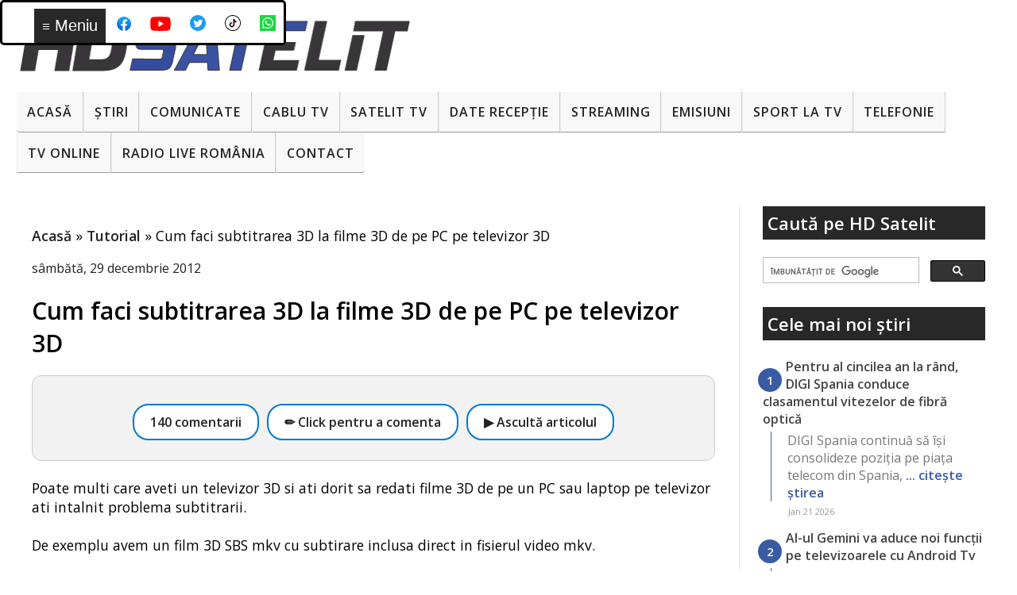

--- FILE ---
content_type: text/html; charset=UTF-8
request_url: https://www.hdsatelit.com/2012/12/cum-faci-subtitrarea-3d-la-filme-3d-de.html?showComment=1357579005991
body_size: 65696
content:
<!DOCTYPE html>
<html class='v2' dir='ltr' lang='ro' xmlns='http://www.w3.org/1999/xhtml' xmlns:b='http://www.google.com/2005/gml/b' xmlns:data='http://www.google.com/2005/gml/data' xmlns:expr='http://www.google.com/2005/gml/expr'>
<head>
<link href='https://www.blogger.com/static/v1/widgets/335934321-css_bundle_v2.css' rel='stylesheet' type='text/css'/>
<meta content='width=device-width,initial-scale=1' name='viewport'/>
<meta content='X8OkrTNf2Z--Jds3st_lbyRQkuaPkFpewP32A7svhsw' name='google-site-verification'/>
<link href='https://fonts.gstatic.com' rel='preconnect'/>
<link href='https://fonts.googleapis.com/css2?family=Open+Sans:wght@400;600&display=swap&subset=latin,latin-ext' rel='stylesheet'/>
<link href='https://raw.githubusercontent.com/hdsatelit/hdsatelit/main/manifest.json' rel='manifest'/>
<meta content='uc-NFTs9FlwKt3jrxvKwyyWg9tqvfk6hhdCWXzPRi5k' name='google-site-verification'/>
<meta content='463d5d6fc40bc1066e6097c533677621bc2fe6b95f5e270a19c507a84ee9719e' name='ahrefs-site-verification'/>
<meta content='6F6D7439C54D96A410C91E590A8E0C24' name='msvalidate.01'/>
<meta content='text/html; charset=UTF-8' http-equiv='Content-Type'/>
<meta content='blogger' name='generator'/>
<link href='https://www.hdsatelit.com/favicon.ico' rel='icon' type='image/x-icon'/>
<link href='https://www.hdsatelit.com/2012/12/cum-faci-subtitrarea-3d-la-filme-3d-de.html' rel='canonical'/>
<link rel="alternate" type="application/atom+xml" title="HD Satelit - Atom" href="https://www.hdsatelit.com/feeds/posts/default" />
<link rel="alternate" type="application/rss+xml" title="HD Satelit - RSS" href="https://www.hdsatelit.com/feeds/posts/default?alt=rss" />
<link rel="service.post" type="application/atom+xml" title="HD Satelit - Atom" href="https://www.blogger.com/feeds/1864235149945371952/posts/default" />

<!--Can't find substitution for tag [blog.ieCssRetrofitLinks]-->
<meta content='https://www.hdsatelit.com/2012/12/cum-faci-subtitrarea-3d-la-filme-3d-de.html' property='og:url'/>
<meta content='Cum faci subtitrarea 3D la filme 3D de pe PC pe televizor 3D' property='og:title'/>
<meta content='' property='og:description'/>
<meta content='article' property='og:type'/>
<meta content='max-image-preview:large' name='robots'/>
<title>
Cum faci subtitrarea 3D la filme 3D de pe PC pe televizor 3D
</title>
<style type='text/css'>@font-face{font-family:'Open Sans';font-style:normal;font-weight:400;font-stretch:100%;font-display:swap;src:url(//fonts.gstatic.com/s/opensans/v44/memSYaGs126MiZpBA-UvWbX2vVnXBbObj2OVZyOOSr4dVJWUgsjZ0B4taVIUwaEQbjB_mQ.woff2)format('woff2');unicode-range:U+0460-052F,U+1C80-1C8A,U+20B4,U+2DE0-2DFF,U+A640-A69F,U+FE2E-FE2F;}@font-face{font-family:'Open Sans';font-style:normal;font-weight:400;font-stretch:100%;font-display:swap;src:url(//fonts.gstatic.com/s/opensans/v44/memSYaGs126MiZpBA-UvWbX2vVnXBbObj2OVZyOOSr4dVJWUgsjZ0B4kaVIUwaEQbjB_mQ.woff2)format('woff2');unicode-range:U+0301,U+0400-045F,U+0490-0491,U+04B0-04B1,U+2116;}@font-face{font-family:'Open Sans';font-style:normal;font-weight:400;font-stretch:100%;font-display:swap;src:url(//fonts.gstatic.com/s/opensans/v44/memSYaGs126MiZpBA-UvWbX2vVnXBbObj2OVZyOOSr4dVJWUgsjZ0B4saVIUwaEQbjB_mQ.woff2)format('woff2');unicode-range:U+1F00-1FFF;}@font-face{font-family:'Open Sans';font-style:normal;font-weight:400;font-stretch:100%;font-display:swap;src:url(//fonts.gstatic.com/s/opensans/v44/memSYaGs126MiZpBA-UvWbX2vVnXBbObj2OVZyOOSr4dVJWUgsjZ0B4jaVIUwaEQbjB_mQ.woff2)format('woff2');unicode-range:U+0370-0377,U+037A-037F,U+0384-038A,U+038C,U+038E-03A1,U+03A3-03FF;}@font-face{font-family:'Open Sans';font-style:normal;font-weight:400;font-stretch:100%;font-display:swap;src:url(//fonts.gstatic.com/s/opensans/v44/memSYaGs126MiZpBA-UvWbX2vVnXBbObj2OVZyOOSr4dVJWUgsjZ0B4iaVIUwaEQbjB_mQ.woff2)format('woff2');unicode-range:U+0307-0308,U+0590-05FF,U+200C-2010,U+20AA,U+25CC,U+FB1D-FB4F;}@font-face{font-family:'Open Sans';font-style:normal;font-weight:400;font-stretch:100%;font-display:swap;src:url(//fonts.gstatic.com/s/opensans/v44/memSYaGs126MiZpBA-UvWbX2vVnXBbObj2OVZyOOSr4dVJWUgsjZ0B5caVIUwaEQbjB_mQ.woff2)format('woff2');unicode-range:U+0302-0303,U+0305,U+0307-0308,U+0310,U+0312,U+0315,U+031A,U+0326-0327,U+032C,U+032F-0330,U+0332-0333,U+0338,U+033A,U+0346,U+034D,U+0391-03A1,U+03A3-03A9,U+03B1-03C9,U+03D1,U+03D5-03D6,U+03F0-03F1,U+03F4-03F5,U+2016-2017,U+2034-2038,U+203C,U+2040,U+2043,U+2047,U+2050,U+2057,U+205F,U+2070-2071,U+2074-208E,U+2090-209C,U+20D0-20DC,U+20E1,U+20E5-20EF,U+2100-2112,U+2114-2115,U+2117-2121,U+2123-214F,U+2190,U+2192,U+2194-21AE,U+21B0-21E5,U+21F1-21F2,U+21F4-2211,U+2213-2214,U+2216-22FF,U+2308-230B,U+2310,U+2319,U+231C-2321,U+2336-237A,U+237C,U+2395,U+239B-23B7,U+23D0,U+23DC-23E1,U+2474-2475,U+25AF,U+25B3,U+25B7,U+25BD,U+25C1,U+25CA,U+25CC,U+25FB,U+266D-266F,U+27C0-27FF,U+2900-2AFF,U+2B0E-2B11,U+2B30-2B4C,U+2BFE,U+3030,U+FF5B,U+FF5D,U+1D400-1D7FF,U+1EE00-1EEFF;}@font-face{font-family:'Open Sans';font-style:normal;font-weight:400;font-stretch:100%;font-display:swap;src:url(//fonts.gstatic.com/s/opensans/v44/memSYaGs126MiZpBA-UvWbX2vVnXBbObj2OVZyOOSr4dVJWUgsjZ0B5OaVIUwaEQbjB_mQ.woff2)format('woff2');unicode-range:U+0001-000C,U+000E-001F,U+007F-009F,U+20DD-20E0,U+20E2-20E4,U+2150-218F,U+2190,U+2192,U+2194-2199,U+21AF,U+21E6-21F0,U+21F3,U+2218-2219,U+2299,U+22C4-22C6,U+2300-243F,U+2440-244A,U+2460-24FF,U+25A0-27BF,U+2800-28FF,U+2921-2922,U+2981,U+29BF,U+29EB,U+2B00-2BFF,U+4DC0-4DFF,U+FFF9-FFFB,U+10140-1018E,U+10190-1019C,U+101A0,U+101D0-101FD,U+102E0-102FB,U+10E60-10E7E,U+1D2C0-1D2D3,U+1D2E0-1D37F,U+1F000-1F0FF,U+1F100-1F1AD,U+1F1E6-1F1FF,U+1F30D-1F30F,U+1F315,U+1F31C,U+1F31E,U+1F320-1F32C,U+1F336,U+1F378,U+1F37D,U+1F382,U+1F393-1F39F,U+1F3A7-1F3A8,U+1F3AC-1F3AF,U+1F3C2,U+1F3C4-1F3C6,U+1F3CA-1F3CE,U+1F3D4-1F3E0,U+1F3ED,U+1F3F1-1F3F3,U+1F3F5-1F3F7,U+1F408,U+1F415,U+1F41F,U+1F426,U+1F43F,U+1F441-1F442,U+1F444,U+1F446-1F449,U+1F44C-1F44E,U+1F453,U+1F46A,U+1F47D,U+1F4A3,U+1F4B0,U+1F4B3,U+1F4B9,U+1F4BB,U+1F4BF,U+1F4C8-1F4CB,U+1F4D6,U+1F4DA,U+1F4DF,U+1F4E3-1F4E6,U+1F4EA-1F4ED,U+1F4F7,U+1F4F9-1F4FB,U+1F4FD-1F4FE,U+1F503,U+1F507-1F50B,U+1F50D,U+1F512-1F513,U+1F53E-1F54A,U+1F54F-1F5FA,U+1F610,U+1F650-1F67F,U+1F687,U+1F68D,U+1F691,U+1F694,U+1F698,U+1F6AD,U+1F6B2,U+1F6B9-1F6BA,U+1F6BC,U+1F6C6-1F6CF,U+1F6D3-1F6D7,U+1F6E0-1F6EA,U+1F6F0-1F6F3,U+1F6F7-1F6FC,U+1F700-1F7FF,U+1F800-1F80B,U+1F810-1F847,U+1F850-1F859,U+1F860-1F887,U+1F890-1F8AD,U+1F8B0-1F8BB,U+1F8C0-1F8C1,U+1F900-1F90B,U+1F93B,U+1F946,U+1F984,U+1F996,U+1F9E9,U+1FA00-1FA6F,U+1FA70-1FA7C,U+1FA80-1FA89,U+1FA8F-1FAC6,U+1FACE-1FADC,U+1FADF-1FAE9,U+1FAF0-1FAF8,U+1FB00-1FBFF;}@font-face{font-family:'Open Sans';font-style:normal;font-weight:400;font-stretch:100%;font-display:swap;src:url(//fonts.gstatic.com/s/opensans/v44/memSYaGs126MiZpBA-UvWbX2vVnXBbObj2OVZyOOSr4dVJWUgsjZ0B4vaVIUwaEQbjB_mQ.woff2)format('woff2');unicode-range:U+0102-0103,U+0110-0111,U+0128-0129,U+0168-0169,U+01A0-01A1,U+01AF-01B0,U+0300-0301,U+0303-0304,U+0308-0309,U+0323,U+0329,U+1EA0-1EF9,U+20AB;}@font-face{font-family:'Open Sans';font-style:normal;font-weight:400;font-stretch:100%;font-display:swap;src:url(//fonts.gstatic.com/s/opensans/v44/memSYaGs126MiZpBA-UvWbX2vVnXBbObj2OVZyOOSr4dVJWUgsjZ0B4uaVIUwaEQbjB_mQ.woff2)format('woff2');unicode-range:U+0100-02BA,U+02BD-02C5,U+02C7-02CC,U+02CE-02D7,U+02DD-02FF,U+0304,U+0308,U+0329,U+1D00-1DBF,U+1E00-1E9F,U+1EF2-1EFF,U+2020,U+20A0-20AB,U+20AD-20C0,U+2113,U+2C60-2C7F,U+A720-A7FF;}@font-face{font-family:'Open Sans';font-style:normal;font-weight:400;font-stretch:100%;font-display:swap;src:url(//fonts.gstatic.com/s/opensans/v44/memSYaGs126MiZpBA-UvWbX2vVnXBbObj2OVZyOOSr4dVJWUgsjZ0B4gaVIUwaEQbjA.woff2)format('woff2');unicode-range:U+0000-00FF,U+0131,U+0152-0153,U+02BB-02BC,U+02C6,U+02DA,U+02DC,U+0304,U+0308,U+0329,U+2000-206F,U+20AC,U+2122,U+2191,U+2193,U+2212,U+2215,U+FEFF,U+FFFD;}</style>
<style id='page-skin-1' type='text/css'><!--
/*
-----------------------------------------------
Blogger Template Style
Name:     Simple
Designer: Josh Peterson
URL:      www.noaesthetic.com
----------------------------------------------- */
/* Variable definitions
====================
<Variable name="keycolor" description="Main Color" type="color" default="#66bbdd"/>
<Group description="Page Text" selector="body">
<Variable name="body.font" description="Font" type="font"
default="normal normal 12px Arial, Tahoma, Helvetica, FreeSans, sans-serif"/>
<Variable name="body.text.color" description="Text Color" type="color" default="#222222"/>
</Group>
<Group description="Backgrounds" selector=".body-fauxcolumns-outer">
<Variable name="body.background.color" description="Outer Background" type="color" default="#66bbdd"/>
<Variable name="content.background.color" description="Main Background" type="color" default="#ffffff"/>
<Variable name="header.background.color" description="Header Background" type="color" default="transparent"/>
</Group>
<Group description="Links" selector=".main-outer">
<Variable name="link.color" description="Link Color" type="color" default="#2288bb"/>
<Variable name="link.visited.color" description="Visited Color" type="color" default="#888888"/>
<Variable name="link.hover.color" description="Hover Color" type="color" default="#33aaff"/>
</Group>
<Group description="Blog Title" selector=".header h1">
<Variable name="header.font" description="Font" type="font"
default="normal normal 60px Arial, Tahoma, Helvetica, FreeSans, sans-serif"/>
<Variable name="header.text.color" description="Title Color" type="color" default="#3399bb" />
</Group>
<Group description="Blog Description" selector=".header .description">
<Variable name="description.text.color" description="Description Color" type="color"
default="#777777" />
</Group>
<Group description="Tabs Text" selector=".tabs-inner .widget li a">
<Variable name="tabs.font" description="Font" type="font"
default="normal normal 14px Arial, Tahoma, Helvetica, FreeSans, sans-serif"/>
<Variable name="tabs.text.color" description="Text Color" type="color" default="#999999"/>
<Variable name="tabs.selected.text.color" description="Selected Color" type="color" default="#000000"/>
</Group>
<Group description="Tabs Background" selector=".tabs-outer .PageList">
<Variable name="tabs.background.color" description="Background Color" type="color" default="#f5f5f5"/>
<Variable name="tabs.selected.background.color" description="Selected Color" type="color" default="#eeeeee"/>
</Group>
<Group description="Post Title" selector="h3.post-title, .comments h4">
<Variable name="post.title.font" description="Font" type="font"
default="normal normal 22px Arial, Tahoma, Helvetica, FreeSans, sans-serif"/>
</Group>
<Group description="Date Header" selector=".date-header">
<Variable name="date.header.color" description="Text Color" type="color"
default="#000000"/>
<Variable name="date.header.background.color" description="Background Color" type="color"
default="transparent"/>
<Variable name="date.header.font" description="Text Font" type="font"
default="normal bold 11px Arial, Tahoma, Helvetica, FreeSans, sans-serif"/>
<Variable name="date.header.padding" description="Date Header Padding" type="string" default="inherit"/>
<Variable name="date.header.letterspacing" description="Date Header Letter Spacing" type="string" default="inherit"/>
<Variable name="date.header.margin" description="Date Header Margin" type="string" default="inherit"/>
</Group>
<Group description="Post Footer" selector=".post-footer">
<Variable name="post.footer.text.color" description="Text Color" type="color" default="#666666"/>
<Variable name="post.footer.background.color" description="Background Color" type="color"
default="#f9f9f9"/>
<Variable name="post.footer.border.color" description="Shadow Color" type="color" default="#eeeeee"/>
</Group>
<Group description="Gadgets" selector="h2">
<Variable name="widget.title.font" description="Title Font" type="font"
default="normal bold 11px Arial, Tahoma, Helvetica, FreeSans, sans-serif"/>
<Variable name="widget.title.text.color" description="Title Color" type="color" default="#000000"/>
<Variable name="widget.alternate.text.color" description="Alternate Color" type="color" default="#999999"/>
</Group>
<Group description="Images" selector=".main-inner">
<Variable name="image.background.color" description="Background Color" type="color" default="#ffffff"/>
<Variable name="image.border.color" description="Border Color" type="color" default="#eeeeee"/>
<Variable name="image.text.color" description="Caption Text Color" type="color" default="#000000"/>
</Group>
<Group description="Accents" selector=".content-inner">
<Variable name="body.rule.color" description="Separator Line Color" type="color" default="#eeeeee"/>
<Variable name="tabs.border.color" description="Tabs Border Color" type="color" default="#e6e6e6"/>
</Group>
<Variable name="body.background" description="Body Background" type="background"
color="#091839" default="$(color) none repeat scroll top left"/>
<Variable name="body.background.override" description="Body Background Override" type="string" default=""/>
<Variable name="body.background.gradient.cap" description="Body Gradient Cap" type="url"
default="url(//www.blogblog.com/1kt/simple/gradients_light.png)"/>
<Variable name="body.background.gradient.tile" description="Body Gradient Tile" type="url"
default="url(//www.blogblog.com/1kt/simple/body_gradient_tile_light.png)"/>
<Variable name="content.background.color.selector" description="Content Background Color Selector" type="string" default=".content-inner"/>
<Variable name="content.padding" description="Content Padding" type="length" default="10px" min="0" max="100px"/>
<Variable name="content.padding.horizontal" description="Content Horizontal Padding" type="length" default="10px" min="0" max="100px"/>
<Variable name="content.shadow.spread" description="Content Shadow Spread" type="length" default="40px" min="0" max="100px"/>
<Variable name="content.shadow.spread.webkit" description="Content Shadow Spread (WebKit)" type="length" default="5px" min="0" max="100px"/>
<Variable name="content.shadow.spread.ie" description="Content Shadow Spread (IE)" type="length" default="10px" min="0" max="100px"/>
<Variable name="main.border.width" description="Main Border Width" type="length" default="0" min="0" max="10px"/>
<Variable name="header.background.gradient" description="Header Gradient" type="url" default="none"/>
<Variable name="header.shadow.offset.left" description="Header Shadow Offset Left" type="length" default="-1px" min="-50px" max="50px"/>
<Variable name="header.shadow.offset.top" description="Header Shadow Offset Top" type="length" default="-1px" min="-50px" max="50px"/>
<Variable name="header.shadow.spread" description="Header Shadow Spread" type="length" default="1px" min="0" max="100px"/>
<Variable name="header.padding" description="Header Padding" type="length" default="30px" min="0" max="100px"/>
<Variable name="header.border.size" description="Header Border Size" type="length" default="1px" min="0" max="10px"/>
<Variable name="header.bottom.border.size" description="Header Bottom Border Size" type="length" default="0" min="0" max="10px"/>
<Variable name="header.border.horizontalsize" description="Header Horizontal Border Size" type="length" default="0" min="0" max="10px"/>
<Variable name="description.text.size" description="Description Text Size" type="string" default="140%"/>
<Variable name="tabs.margin.top" description="Tabs Margin Top" type="length" default="0" min="0" max="100px"/>
<Variable name="tabs.margin.side" description="Tabs Side Margin" type="length" default="30px" min="0" max="100px"/>
<Variable name="tabs.background.gradient" description="Tabs Background Gradient" type="url"
default="url(//www.blogblog.com/1kt/simple/gradients_light.png)"/>
<Variable name="tabs.border.width" description="Tabs Border Width" type="length" default="1px" min="0" max="10px"/>
<Variable name="tabs.bevel.border.width" description="Tabs Bevel Border Width" type="length" default="1px" min="0" max="10px"/>
<Variable name="post.margin.bottom" description="Post Bottom Margin" type="length" default="25px" min="0" max="100px"/>
<Variable name="image.border.small.size" description="Image Border Small Size" type="length" default="2px" min="0" max="10px"/>
<Variable name="image.border.large.size" description="Image Border Large Size" type="length" default="5px" min="0" max="10px"/>
<Variable name="page.width.selector" description="Page Width Selector" type="string" default=".region-inner"/>
<Variable name="page.width" description="Page Width" type="string" default="auto"/>
<Variable name="main.section.margin" description="Main Section Margin" type="length" default="15px" min="0" max="100px"/>
<Variable name="main.padding" description="Main Padding" type="length" default="15px" min="0" max="100px"/>
<Variable name="main.padding.top" description="Main Padding Top" type="length" default="30px" min="0" max="100px"/>
<Variable name="main.padding.bottom" description="Main Padding Bottom" type="length" default="30px" min="0" max="100px"/>
<Variable name="paging.background"
color="#ffffff"
description="Background of blog paging area" type="background"
default="transparent none no-repeat scroll top center"/>
<Variable name="footer.bevel" description="Bevel border length of footer" type="length" default="0" min="0" max="10px"/>
<Variable name="mobile.background.overlay" description="Mobile Background Overlay" type="string"
default="transparent none repeat scroll top left"/>
<Variable name="mobile.background.size" description="Mobile Background Size" type="string" default="auto"/>
<Variable name="mobile.button.color" description="Mobile Button Color" type="color" default="#ffffff" />
<Variable name="startSide" description="Side where text starts in blog language" type="automatic" default="left"/>
<Variable name="endSide" description="Side where text ends in blog language" type="automatic" default="right"/>
*/
/* Content
----------------------------------------------- */
body {
max-width: 1500px!important;
margin: auto!important;
font-family: 'Open Sans', sans-serif;
font-size: 1rem;
line-height: 1.5;
color: #000000;
background: rgb(8,17,22);
background: -moz-linear-gradient(180deg, rgba(8,17,22,1) 0%, rgba(3,13,48,1) 39%, rgba(20,50,108,1) 71%, rgba(6,22,54,1) 100%);
background: -webkit-linear-gradient(180deg, rgba(8,17,22,1) 0%, rgba(3,13,48,1) 39%, rgba(20,50,108,1) 71%, rgba(6,22,54,1) 100%);
background: linear-gradient(180deg, rgba(8,17,22,1) 0%, rgba(3,13,48,1) 39%, rgba(20,50,108,1) 71%, rgba(6,22,54,1) 100%);
filter: progid:DXImageTransform.Microsoft.gradient(startColorstr="#081116",endColorstr="#061636",GradientType=1);
background-attachment: fixed;;
}
html body .region-inner {
min-width: 0;
max-width: 100%;
width: auto;
}
html .comment-form {
max-width: 100%;
}
html .comments h4 {
font: bold normal 27px sans-serif!important;
padding: 5px 0px 0px 5px;
}
#regulament {
color:#838487;
font-size:18px;
padding: 0px 0px 0px 5px;
}
#regulament a {
color: #000000; font-weight: normal;
}
#regulament a:hover {
color: #FFFFFF!important;
background-color:#374EA1;
text-decoration: none;
}
#regulament a:visited {
color: #000000;
}
.mobile .blogger-iframe-colorize {
height: 400px!important;
}
h2 {
font-size: 22px;
}
a:link {
text-decoration:none;
color: #232323;
font-weight: 700;
}
.mobile a:link {
text-decoration:none;
color: #232323;
font-weight: normal;
}
a:visited {
text-decoration:none;
color: #232323;
}
a:hover {
text-decoration:none;
color: #374EA1;
}
.post-body a {
color:#374EA1!important;
text-decoration:none;
font-weight:bold! important;
}
.post-body a:visited{
color:#374EA1;
background:#FFFFFF;
text-decoration:none;
}
#Feed1_feedItemListDisplay .item-title a {
font-weight: normal;
}
.post-body a:hover{
color:#FFFFFF! important;
text-decoration:underline;
background:#374EA1;
}
.body-fauxcolumn-outer .fauxcolumn-inner {
background: transparent none repeat scroll top left;
_background-image: none;
}
.body-fauxcolumn-outer .cap-top {
position: absolute;
z-index: 1;
height: 400px;
width: 100%;
background: #091839 none repeat scroll top left;
}
.body-fauxcolumn-outer .cap-top .cap-left {
width: 100%;
background: transparent none repeat-x scroll top left;
_background-image: none;
}
.content-outer {
-moz-box-shadow: 0 0 40px rgba(0, 0, 0, .15);
-webkit-box-shadow: 0 0 5px rgba(0, 0, 0, .15);
-goog-ms-box-shadow: 0 0 10px #333333;
box-shadow: 0 0 40px rgba(0, 0, 0, .15);
margin-bottom: 1px;
}
.content-inner {
padding: 10px 10px;
max-width: 1450px;
margin: auto;
}
.content-inner {
background-color: #ffffff;
}
#PopularPosts1 li{display:inline;list-style:none;width:30%;text-align:left;padding:1%;}
#PopularPosts1 .item-title{list-style:none;font-size:1.00em; font-weight:bold;
overflow: hidden;    text-decoration: none;
color: #232323;
}
.PopularPosts .item-thumbnail{float:left;margin:0 5px 5px 0}
.PopularPosts .widget-content ul li{padding:.7em 0}
.PopularPosts img{padding-right:.4em}
.PopularPosts .item-title{padding-bottom:.2em}
/* Header
----------------------------------------------- */
.header-outer {
background: transparent url(//www.blogblog.com/1kt/simple/gradients_light.png) repeat-x scroll 0 -400px;
_background-image: none;
}
.Header h1 {
font: normal normal 60px 'Open Sans', sans-serif;
color: #1f2974;
text-shadow: 1px 2px 3px rgba(0, 0, 0, .2);
}
.Header h1 a {
color: #1f2974;
}
.Header .description {
font-size: 140%;
color: #4a4a4a;
}
.header-inner .Header .titlewrapper {
padding: 22px 30px;
}
.header-inner .Header .descriptionwrapper {
padding: 0 30px;
}
/* Tabs
----------------------------------------------- */
.tabs-inner .section:first-child {
border-top: 0 solid #eeeeee;
}
.tabs-inner .section:first-child ul {
margin-top: -0;
border-top: 0 solid #eeeeee;
border-left: 0 solid #eeeeee;
border-right: 0 solid #eeeeee;
}
.tabs-inner .widget ul {
background: #0a1144 url(//www.blogblog.com/1kt/simple/gradients_light.png) repeat-x scroll 0 -800px;
_background-image: none;
border-bottom: 1px solid #eeeeee;
margin-top: 0;
margin-left: -30px;
margin-right: -30px;
}
.tabs-inner .widget li a {
display: inline-block;
padding: .6em 1em;
font: normal normal 10px  'Open Sans', sans-serif;
color: #f3f3f3;
border-left: 1px solid #ffffff;
border-right: 1px solid #eeeeee;
}
.tabs-inner .widget li:first-child a {
border-left: none;
}
.tabs-inner .widget li.selected a, .tabs-inner .widget li a:hover {
color: #073763;
background-color: #e6e6e6;
text-decoration: none;
}
/* Columns
----------------------------------------------- */
.main-outer {
border-top: 0 solid #e6e6e6;
}
.fauxcolumn-left-outer .fauxcolumn-inner {
border-right: 1px solid #e6e6e6;
}
.fauxcolumn-right-outer .fauxcolumn-inner {
border-left: 1px solid #e6e6e6;
}
/* Headings
----------------------------------------------- */
div.widget > h2,
div.widget h2.title {
margin: 0 0 1em 0;
background:#282829;
padding:6px;
font: bold 14px;
color: #ffffff;
}
div.widget > h3,
div.widget h3.title {
margin: 0 0 1em 0;
background:#374EA1;
padding:6px;
font: bold 14px;
color: #ffffff;
}
/* Widgets
----------------------------------------------- */
.widget .zippy {
color: #dadaeb;
text-shadow: 2px 2px 1px rgba(0, 0, 0, .1);
}
.widget .popular-posts ul {
list-style: none;
padding: 0!important;
}
/* Posts
----------------------------------------------- */
.paging-control { box-shadow: 3px 3px 5px #888888; background:#F5F5F5; margin:0 3px 3px 0; font-size:14px; padding:6px 8px; font-weight:bold; line-height: 300%; }
.paging-control:hover { box-shadow: 3px 3px 5px #888888; background:#374EA1; margin:0 3px 3px 0; font-size:14px; padding:6px 8px; color:#FFFFFF;
font-weight:bold; line-height: 300%; }
.paging-control-container {float:none!important;}
/* label categorii style*/
.label-size-1,.label-size-2,.label-size-3,.label-size-4,.label-size-5 {
font-size:100%;
opacity:10;
box-shadow: 3px 3px 5px #888888;
}
.cloud-label-widget-content{
text-align:left
}
.label-size {
background:#F5F5F5;
display:block;
float:left;
margin:0 3px 3px 0;
color:#374EA1;
font-size:14px;
text-transform:uppercase;
}
.label-size a,.label-size span{
display:inline-block;
color:#262626;
padding:6px 8px;
font-weight:bold;
}
.label-size a:hover {
display:inline-block;
color:#FFFFFF;
background:#374EA1;
padding:6px 8px;
font-weight:bold;
text-decoration:none;
}
.label-size:hover {
color:#374EA1;
}
.label-count {
white-space:nowrap;
padding-right:3px;
margin-left:-3px;
background:#F5F5F5;
color:#374EA1;
}
.label-size {
line-height:1.2
}
h2.date-header {
font: normal bold 11px Arial, Tahoma, Helvetica, FreeSans, sans-serif;
}
.date-header span {
background-color: transparent;
color: #222222;
padding: inherit;
letter-spacing: inherit;
margin: inherit;
font: italic normal 16px;
}
.main-inner {
padding-top: 30px;
padding-bottom: 30px;
}
.main-inner .column-center-inner {
padding: 0 15px;
}
.main-inner .column-center-inner .section {
margin: 0 15px;
}
.post {
margin: 0 0 25px 0;
}
h1.post-title, h1.post-title, .comments h4 {
font: 700 30px 'Open Sans', sans-serif !important;
margin: .75em 0 0;
}
.post-body {
font-size: 110%;
line-height: 1.4;
position: relative;
}
.post-body .Profile img, .Image img,
.BlogList .item-thumbnail img {
padding: 2px;
background: #ffffff;
border: 1px solid #e6e6e6;
width:100%; height:auto;
-moz-box-shadow: 1px 1px 5px rgba(0, 0, 0, .1);
-webkit-box-shadow: 1px 1px 5px rgba(0, 0, 0, .1);
box-shadow: 1px 1px 5px rgba(0, 0, 0, .1);
}
.post-body img {
padding: 2px;
background: #ffffff;
border: 1px solid #e6e6e6;
width:90%; height:auto;
-moz-box-shadow: 1px 1px 5px rgba(0, 0, 0, .1);
-webkit-box-shadow: 1px 1px 5px rgba(0, 0, 0, .1);
box-shadow: 1px 1px 5px rgba(0, 0, 0, .1);
}
.tr-caption-container {
padding: 2px;
width:100%; height:auto;
background: #ffffff;
border: 0px solid #e6e6e6;
font-weight:bold;
}
.post-body img, .post-body .tr-caption-container {
padding: 5px;
}
.post-labels {
text-align:center!important;
font-weight:bold;
}
.post-labels a {
background: #374EA1;
color:#FFFFFF!important;
font-weight:bold;
padding:4px;
}
.post-body .tr-caption-container {
color: #222222;
}
.post-body .tr-caption-container img {
padding: 0;
background: transparent;
border: none;
-moz-box-shadow: 0 0 0 rgba(0, 0, 0, .1);
-webkit-box-shadow: 0 0 0 rgba(0, 0, 0, .1);
box-shadow: 0 0 0 rgba(0, 0, 0, .1);
}
.post-header {
margin: 0 0 1.5em;
line-height: 1.6;
font-size: 90%;
}
.post-footer {
margin: 20px -2px 0;
padding: 5px 10px;
color: #000000;
background-color: #f1f1f1;
border-bottom: 1px solid #e6e6e6;
line-height: 1.6;
font-size: 90%;
box-shadow: 3px 3px 5px #888888;
}
#comments .comment-author {
padding-top: 1.5em;
border-top: 1px solid #e6e6e6;
background-position: 0 1.5em;
}
#comments .comment-author:first-child {
padding-top: 0;
border-top: none;
}
.avatar-image-container {
margin: .2em 0 0;
}
#comments .avatar-image-container img {
border: 1px solid #e6e6e6;
}
#cookieChoiceInfo{
font-size: 11px;
background-color:#10162E!important;
opacity: 0.8;
filter: alpha(opacity=80); /* For IE8 and earlier */
bottom:0!important;
top:auto!important;
z-index:433333;
}
/* Comments
----------------------------------------------- */
.comments .comments-content .icon.blog-author {
background-repeat: no-repeat;
background-image: url([data-uri]);
}
.comments {font-size: 1.2em !important;
line-height: 1.6 !important;}
#comments-block.avatar-comment-indent {
margin-left: 0px;
position: relative;
}
#comments .comment-author {
margin-left: -5px!important;
padding-left: 0px!important;
}
.comments .comments-content .loadmore a {
border-top: 1px solid #dadaeb;
border-bottom: 1px solid #dadaeb;
}
.comments .comment-thread.inline-thread {
background-color: #f1f1f1;
}
.comments .continue {
border-top: 2px solid #dadaeb;
}
.blogger-comment-from-post { height:200px!important }
/* Accents
---------------------------------------------- */
.section-columns td.columns-cell {
border-left: 1px solid #e6e6e6;
}
.blog-pager {
background: transparent none no-repeat scroll top center;
}
.blog-pager-older-link, .home-link,
.blog-pager-newer-link {
background-color: #f1f1f1;
padding: 6px;
font-weight:bold;
box-shadow: 3px 3px 5px #888888;
}
.footer-outer {
border-top: 0 dashed #bbbbbb;
}
/* Mobile
----------------------------------------------- */
body.mobile  {
background-size: auto;
}
.mobile .body-fauxcolumn-outer {
background: transparent none repeat scroll top left;
}
.mobile .body-fauxcolumn-outer .cap-top {
background-size: 100% auto;
}
.mobile .content-outer {
-webkit-box-shadow: 0 0 3px rgba(0, 0, 0, .15);
box-shadow: 0 0 3px rgba(0, 0, 0, .15);
}
.mobile .tabs-inner .widget ul {
margin-left: 0;
margin-right: 0;
}
.mobile .post {
margin: 0;
}
.mobile .main-inner .column-center-inner .section {
margin: 0;
}
.mobile .date-header span {
padding: 0.1em 10px;
margin: 0 -10px;
}
.mobile h1.post-title, .mobile h2.post-title {
margin: 0;
height: auto;
}
.mobile .blog-pager {
background: transparent none no-repeat scroll top center;
}
.mobile .footer-outer {
border-top: none;
}
.mobile .main-inner, .mobile .footer-inner {
background-color: #ffffff;
}
.mobile-index-contents {
color: #000000;
margin-right: 0px;
}
.mobile-link-button {
background-color: #f1f1f1;
}
.mobile-link-button a:link, .mobile-link-button a:visited {
color: #000000;
}
.mobile-link-button a:hover {
color: #3588C0;
}
.mobile .tabs-inner .section:first-child {
border-top: none;
}
.mobile .tabs-inner .PageList .widget-content {
background-color: #e6e6e6;
color: #073763;
border-top: 1px solid #eeeeee;
border-bottom: 1px solid #eeeeee;
}
.mobile .tabs-inner .PageList .widget-content .pagelist-arrow {
border-left: 1px solid #eeeeee;
}
.mobile-index-title {width: 90%;font: 700 30px 'Open Sans', sans-serif !important;}
.mobile .blogger-iframe-colorize {
display: block !important;
}
.navbar   { padding:0px!important; height:0px!important; display:none!important}
.column-center-outer {
background-color: white;
}
/* RESPONSIVE  */
@media screen and (max-width:1279px) {
.fauxcolumn-right-outer {width:100%!important;float:left!important;}
.columns {
padding-right: 0px!important;
}
.column-right-outer {
width: 100%!important;
float:left!important;
}
h1, h2 {
}
h1.post-title, h2.post-title {
}
.post-body {
font-size:  1.2em!important;
line-height: 1.6!important;
}
}
/* breadcrumb */
ol#breadcrumb{
padding: 8px 0px 0px 0px;
font-size: 1.1em!important;
line-height: 1.4;
font: normal normal 16px;
}
#breadcrumb li {
display: inline;
list-style-type: none;
}
#breadcrumb li:after {
content: " \00BB ";
}
#breadcrumb li:last-child:after {
content: none;
}
@media screen and (min-device-width: 80px) {
.tvliveleft {float:left; width:99%; margin-left:1%; margin-top:15px;}
.tvliveleft img {max-width:90%;
-moz-box-shadow: 0px 0px 0px rgba(0, 0, 0, .1);
-webkit-box-shadow: 0px 0px 0px rgba(0, 0, 0, .1);
box-shadow: 0px 0px 0px rgba(0, 0, 0, .1);
border: 0;
padding: 0px}
}
@media screen and (min-device-width: 241px) {
.tvliveleft {float:left; width:47%; margin-left:3%; margin-top:15px;}
.tvliveleft img {width:90%;
-moz-box-shadow: 0px 0px 0px rgba(0, 0, 0, .1);
-webkit-box-shadow: 0px 0px 0px rgba(0, 0, 0, .1);
box-shadow: 0px 0px 0px rgba(0, 0, 0, .1);
border: 0;
padding: 0px}
}
@media screen and (min-device-width: 481px) {
.tvliveleft {float:left; width:31%; margin-left:2%; margin-top:15px;}
.tvliveleft img {width:90%;
-moz-box-shadow: 0px 0px 0px rgba(0, 0, 0, .1);
-webkit-box-shadow: 0px 0px 0px rgba(0, 0, 0, .1);
box-shadow: 0px 0px 0px rgba(0, 0, 0, .1);
border: 0;
padding: 0px}
}
@media screen and (min-device-width: 801px) {
.tvliveleft {float:left; width:23%; margin-left:2%; margin-top:15px;}
.tvliveleft img {width:90%;
-moz-box-shadow: 0px 0px 0px rgba(0, 0, 0, .1);
-webkit-box-shadow: 0px 0px 0px rgba(0, 0, 0, .1);
box-shadow: 0px 0px 0px rgba(0, 0, 0, .1);
border: 0;
padding: 0px}
}
@media screen and (min-device-width: 1201px) {
.tvliveleft {float:left; width:18%; margin-left:2%; margin-top:15px;}
.tvliveleft img {width:90%;
-moz-box-shadow: 0px 0px 0px rgba(0, 0, 0, .1);
-webkit-box-shadow: 0px 0px 0px rgba(0, 0, 0, .1);
box-shadow: 0px 0px 0px rgba(0, 0, 0, .1);
border: 0;
padding: 0px}
}
@media screen and (min-device-width: 1921px) {
.tvliveleft {float:left; width:15%; margin-left:1%; margin-top:15px;}
.tvliveleft img {width:90%;
-moz-box-shadow: 0px 0px 0px rgba(0, 0, 0, .1);
-webkit-box-shadow: 0px 0px 0px rgba(0, 0, 0, .1);
box-shadow: 0px 0px 0px rgba(0, 0, 0, .1);
border: 0;
padding: 0px}
.tvliveleft td.tr-caption {
font-size: 60%;
}
}
.tvliveleft:hover img {
transform: scale(1.3);
}
.butontvliveleft {
padding: 20px 20px;
margin: 10px;
text-align: center;
text-decoration: none;
display: inline-block;
font-size: 16px;
font-weight: bold;
border-radius: 0px 20px 0px 20px;
-moz-border-radius: 0px 20px 0px 20px;
-webkit-border-radius: 0px 20px 0px 20px;
border: 5px outset #6BA9FE;
width:100px; height:100px;
vertical-align: middle;
}
.butonradioleft {
padding: 20px 20px;
margin: 10px;
text-align: center;
text-decoration: none;
display: inline-block;
font-size: 16px;
font-weight: bold;
border-radius: 0px 20px 0px 20px;
-moz-border-radius: 0px 20px 0px 20px;
-webkit-border-radius: 0px 20px 0px 20px;
border: 5px outset #6BA9FE;
width:100px; height:100px;
vertical-align: middle;
}
@media screen and (min-device-width: 80px) {
.radioonlineleft {float:left; width:99%; margin-left:1%; margin-top:15px;}
.radioonlineleft img {max-width:90%;
-moz-box-shadow: 0px 0px 0px rgba(0, 0, 0, .1);
-webkit-box-shadow: 0px 0px 0px rgba(0, 0, 0, .1);
box-shadow: 0px 0px 0px rgba(0, 0, 0, .1);
border: 0;
padding: 0px}
}
@media screen and (min-device-width: 241px) {
.radioonlineleft {float:left; width:47%; margin-left:3%; margin-top:15px;}
.radioonlineleft img {width:90%;
-moz-box-shadow: 0px 0px 0px rgba(0, 0, 0, .1);
-webkit-box-shadow: 0px 0px 0px rgba(0, 0, 0, .1);
box-shadow: 0px 0px 0px rgba(0, 0, 0, .1);
border: 0;
padding: 0px}
}
@media screen and (min-device-width: 481px) {
.radioonlineleft {float:left; width:31%; margin-left:2%; margin-top:15px;}
.radioonlineleft img {width:90%;
-moz-box-shadow: 0px 0px 0px rgba(0, 0, 0, .1);
-webkit-box-shadow: 0px 0px 0px rgba(0, 0, 0, .1);
box-shadow: 0px 0px 0px rgba(0, 0, 0, .1);
border: 0;
padding: 0px}
}
@media screen and (min-device-width: 801px) {
.radioonlineleft {float:left; width:23%; margin-left:2%; margin-top:15px;}
.radioonlineleft img {width:90%;
-moz-box-shadow: 0px 0px 0px rgba(0, 0, 0, .1);
-webkit-box-shadow: 0px 0px 0px rgba(0, 0, 0, .1);
box-shadow: 0px 0px 0px rgba(0, 0, 0, .1);
border: 0;
padding: 0px}
}
@media screen and (min-device-width: 1201px) {
.radioonlineleft {float:left; width:18%; margin-left:2%; margin-top:15px;}
.radioonlineleft img {width:90%;
-moz-box-shadow: 0px 0px 0px rgba(0, 0, 0, .1);
-webkit-box-shadow: 0px 0px 0px rgba(0, 0, 0, .1);
box-shadow: 0px 0px 0px rgba(0, 0, 0, .1);
border: 0;
padding: 0px}
}
@media screen and (min-device-width: 1921px) {
.radioonlineleft {float:left; width:15%; margin-left:1%; margin-top:15px;}
.radioonlineleft img {width:90%;
-moz-box-shadow: 0px 0px 0px rgba(0, 0, 0, .1);
-webkit-box-shadow: 0px 0px 0px rgba(0, 0, 0, .1);
box-shadow: 0px 0px 0px rgba(0, 0, 0, .1);
border: 0;
padding: 0px}
.radioonlineleft td.tr-caption {
font-size: 60%;
}
}
.radioonlineleft:hover img {
transform: scale(1.3);
}
.radiowebsite {text-align: center; padding-top:10px; font-size:12px;}
.buttoncom {
font-size: 16px;
letter-spacing: 1px;
text-transform: uppercase;
text-align: center;
font-weight: bold;
padding: 0.7em 1em;
border: 3px solid #4d90fe;
border-radius: 2px;
position: relative;
box-shadow: 0 2px 10px rgba(0, 0, 0, 0.16), 0 3px 6px rgba(0, 0, 0, 0.1);
color: #374ea1;
text-decoration: none;
transition: 0.3s ease all;
z-index: 1;
margin-bottom: 10px;
margin-left:5px;
margin-right:5px;
display: block;
}
.buttoncom:before {
transition: 0.5s all ease;
position: absolute;
top: 0;
left: 50%;
right: 50%;
bottom: 0;
opacity: 0;
content: '';
background-color: #374ea1;
z-index: -1;
text-align:center;
display: block;
}
.buttoncom:hover, .buttoncom:focus {
color: white;
}
.buttoncom:hover:before, .buttoncom:focus:before {
transition: 0.5s all ease;
left: 0;
right: 0;
opacity: 1;
}
.buttoncom:active {
transform: scale(0.9);
}
.mobile-index-thumbnail {margin: 0 0 .8em 0; float:none;}
.mobile-index-comment {margin: .4em 0 0 0; font-style: italic;}
#comment-post-message {font-size: 22px;}
/* Start Pagination - Custom CSS */
#blog-pager{clear:both;margin:30px auto;text-align:center; padding: 7px;}
.blog-pager {background: none;}
.displaypageNum a,.showpage a,.pagecurrent{padding: 5px 10px;line-height: 3em;white-space: nowrap;margin-right:5px; color: #FFFFFF!important; background-color:#404042;-webkit-box-shadow: 0px 5px 3px -1px rgba(50, 50, 50, 0.53);-moz-box-shadow:0px 5px 3px -1px rgba(50, 50, 50, 0.53);box-shadow: 0px 5px 3px -1px rgba(50, 50, 50, 0.53);}
.displaypageNum a:hover,.showpage a:hover, .pagecurrent{background:#0079ff;text-decoration:none;color: #fff;}
#blog-pager .showpage, #blog-pager, .pagecurrent{font-weight:bold;color: #fff;}
.showpageOf{display:none!important}
#blog-pager .pages{border:none;-webkit-box-shadow: 0px 5px 3px -1px rgba(50, 50, 50, 0.53);-moz-box-shadow:0px 5px 3px -1px rgba(50, 50, 50, 0.53);box-shadow: 0px 5px 3px -1px rgba(50, 50, 50, 0.53);}
.treipuncte {line-height: 3em;white-space: nowrap;margin-right:5px; color: #000; background-color:#fff;}
/* End  Pagination */
.custom-like-button {
text-align: center;
margin-top: 10px;
}
#installBtn {
display: none; /* sau pui 'flex' când îl activezi */
font-size: 16px;
color: #ffffff;
background-color: #1877f2;
padding: 0.3em 0.6em;
border: none;
border-radius: 6px;
cursor: pointer;
display: flex;
align-items: center;
gap: 0.4em;
}
#installBtn .install-icon {
height: 1em;
width: auto;
fill: #ffffff;
flex-shrink: 0;
}
#iosInstallBanner {
display: none;
position: fixed;
top: 60%;
left: 50%;
transform: translate(-50%, -50%);
background: #ffffff;
color: #333;
border: 1px solid #007bff;
border-radius: 16px;
padding: 20px 50px 20px 20px;
font-size: 16px;
text-align: center;
box-shadow: 0 4px 12px rgba(0,0,0,0.25);
z-index: 10000;
opacity: 0;
transition: opacity 0.8s ease;
max-width: 340px;
width: 90%;
pointer-events: auto; /* Activăm pointer-events corect pe banner */
}
#iosInstallBanner.show {
display: block;
opacity: 1;
}
#iosInstallBanner .close-btn {
position: absolute;
top: 8px;
right: 8px;
background: #007bff;
color: white;
border: none;
border-radius: 50%;
width: 28px;
height: 28px;
font-size: 18px;
line-height: 28px;
text-align: center;
cursor: pointer;
box-shadow: 0 2px 6px rgba(0,0,0,0.3);
pointer-events: auto; /* Butonul trebuie să primească clickuri */
}
#iosInstallBanner svg {
width: 24px;
height: 24px;
display: inline-block;
vertical-align: middle;
margin: 0 5px;
pointer-events: none; /* SVG-urile să nu capteze clickul */
}
@media (max-width: 360px) {
#iosInstallBanner {
font-size: 14px;
padding: 15px 45px 15px 15px;
max-width: 90%;
}
#iosInstallBanner svg {
width: 20px;
height: 20px;
}
#iosInstallBanner .close-btn {
width: 24px;
height: 24px;
font-size: 16px;
line-height: 24px;
top: 6px;
right: 6px;
}
}
.CSS_LIGHTBOX, .CSS_LIGHTBOX .CSS_HCONT_CHILDREN_HOLDER {
z-index: 9999 !important;
}
#pcmenu ul {
font-size: 16px;
}
.comment-section-custom {
background-color: #f2f2f2;
border: 1px solid #ccc;
border-radius: 12px;
padding: 15px;
margin-top: 20px;
margin-bottom: 20px;
text-align: center;
}
.comment-button {
display: inline-block;
margin: 10px 5px;
padding: 10px 20px;
color: #007acc;
background-color: white;
border: 2px solid #007acc;
border-radius: 20px;
font-weight: bold;
text-decoration: none;
cursor: pointer;
}
.comment-button:hover,
.comment-button:active,
.comment-button:focus {
background-color: white !important;
color: #007acc !important;
border: 2px solid #007acc !important;
}
.comment-info {
margin-top: 10px;
display:flex;
justify-content:center;
align-items:center;
gap:10px;
flex-wrap:wrap;
}
/* Stil general pentru formularul de comentarii */
#comment-form, .comment-form {
background: #f9f9f9;
border-radius: 12px;
padding: 20px;
margin-top: 30px;
border: 2px solid #007acc;
}
/* Câmpurile de input */
#comment-form input[type="text"],
#comment-form input[type="email"],
#comment-form textarea {
width: 100%;
padding: 12px;
margin-bottom: 15px;
border: 1px solid #ccc;
border-radius: 8px;
font-size: 15px;
box-sizing: border-box;
}
/* Butonul de trimitere comentariu */
#comment-form input[type="submit"] {
background: #005bbb;
color: white;
padding: 12px 20px;
border: none;
border-radius: 25px;
font-size: 16px;
cursor: pointer;
transition: background 0.3s ease;
}
#comment-form input[type="submit"]:hover {
background: #004999;
}
.comment-tags a {
display: inline-block;
background: #3f51b5;
color: white;
padding: 6px 12px;
border-radius: 20px;
margin-right: 6px;
font-size: 14px;
text-decoration: none;
}
.comment-tags a:hover {
background: #2c3e9f;
}
/* Colțuri rotunjite pentru interiorul formularului de comentarii */
#comment-form,
.comment-form,
.blogger-comment-from-post,
.blogger-iframe {
border-radius: 12px !important;
overflow: hidden;
background-color: #ffffff;
box-shadow: 0 0 8px rgba(0,0,0,0.05);
}
blockquote {
background: #0f172a;
color: #e2e8f0;
border-left: 4px solid rgba(148,163,184,.45);
border-radius: 10px;
padding: 14px 16px;
margin: 14px 0;
overflow-x: auto;
font-family: ui-monospace, SFMono-Regular, Menlo, Monaco, Consolas, "Liberation Mono", "Courier New", monospace;
white-space: pre-wrap; /* dacă vrei să se rupă pe linii fără scroll; pentru scroll folosește pre */
}

--></style>
<style id='template-skin-1' type='text/css'><!--
body {
max-width: 100%;
}
.content-outer, .content-fauxcolumn-outer, .region-inner {
min-width: 100%;
max-width:100%;
_width: 860px;
background-color: #FFFFFF;
}
.main-inner .columns {
padding-left: 0;
padding-right: 340px;
}
.main-inner .fauxcolumn-center-outer {
left: 0;
right: 340px;
/* IE6 does not respect left and right together */
_width: expression(this.parentNode.offsetWidth -
parseInt("0") -
parseInt("340px") + 'px');
}
.main-inner .fauxcolumn-left-outer {
width: 0;
}
.main-inner .fauxcolumn-right-outer {
width: 340px;
}
.main-inner .column-left-outer {
width: 0;
right: 100%;
margin-left: -0;
}
.main-inner .column-right-outer {
width: 340px;
margin-right: -340px;
}
#layout {
min-width: 0;
}
#layout .content-outer {
min-width: 0;
width: 800px;
}
#layout .region-inner {
min-width: 0;
width: auto;
}
.post-body .tts-current{
outline: 2px solid rgba(0,0,0,.25);
background: rgba(0,0,0,.02);
border:  2px solid #007acc;
border-radius: 6px;
padding: 2px 4px;
}
--></style>
<style>
.header-left{
display: inline-block;
float: left;
}
#header-right {
display:inline-block;
float:left;
padding-left: 30px;
}
</style>
<!-- Global site tag (gtag.js) - Google Analytics -->
<script async='async' src='https://www.googletagmanager.com/gtag/js?id=UA-39034172-1'></script>
<script>
  window.dataLayer = window.dataLayer || [];
  function gtag(){dataLayer.push(arguments);}
  gtag('js', new Date());

  gtag('config', 'UA-39034172-1');
</script>
<meta content='8e8639c10b4ff9d1a467c5beba9570ac' name='p:domain_verify'/>
<meta content='1677653862463328' property='fb:app_id'/>

<script async src="https://pagead2.googlesyndication.com/pagead/js/adsbygoogle.js?client=ca-pub-2933947486146337"
     crossorigin="anonymous"></script>
    
<script type='text/javascript'>
    cookieChoices = {};
</script>
<link href='https://www.blogger.com/dyn-css/authorization.css?targetBlogID=1864235149945371952&amp;zx=d4b1ef03-9650-41e9-8d51-ee761c995b16' media='none' onload='if(media!=&#39;all&#39;)media=&#39;all&#39;' rel='stylesheet'/><noscript><link href='https://www.blogger.com/dyn-css/authorization.css?targetBlogID=1864235149945371952&amp;zx=d4b1ef03-9650-41e9-8d51-ee761c995b16' rel='stylesheet'/></noscript>
<meta name='google-adsense-platform-account' content='ca-host-pub-1556223355139109'/>
<meta name='google-adsense-platform-domain' content='blogspot.com'/>

<!-- data-ad-client=ca-pub-2933947486146337 -->

</head>
<body class='loading'>
<div class='navbar section' id='navbar' name='Navbar'><div class='widget Navbar' data-version='1' id='Navbar1'><script type="text/javascript">
    function setAttributeOnload(object, attribute, val) {
      if(window.addEventListener) {
        window.addEventListener('load',
          function(){ object[attribute] = val; }, false);
      } else {
        window.attachEvent('onload', function(){ object[attribute] = val; });
      }
    }
  </script>
<div id="navbar-iframe-container"></div>
<script type="text/javascript" src="https://apis.google.com/js/platform.js"></script>
<script type="text/javascript">
      gapi.load("gapi.iframes:gapi.iframes.style.bubble", function() {
        if (gapi.iframes && gapi.iframes.getContext) {
          gapi.iframes.getContext().openChild({
              url: 'https://www.blogger.com/navbar/1864235149945371952?po\x3d9124441023532605580\x26origin\x3dhttps://www.hdsatelit.com',
              where: document.getElementById("navbar-iframe-container"),
              id: "navbar-iframe"
          });
        }
      });
    </script><script type="text/javascript">
(function() {
var script = document.createElement('script');
script.type = 'text/javascript';
script.src = '//pagead2.googlesyndication.com/pagead/js/google_top_exp.js';
var head = document.getElementsByTagName('head')[0];
if (head) {
head.appendChild(script);
}})();
</script>
</div></div>
<div class='body-fauxcolumns'>
<div class='fauxcolumn-outer body-fauxcolumn-outer'>
<div class='cap-top'>
<div class='cap-left'></div>
<div class='cap-right'></div>
</div>
<div class='fauxborder-left'>
<div class='fauxborder-right'></div>
<div class='fauxcolumn-inner'>
</div>
</div>
<div class='cap-bottom'>
<div class='cap-left'></div>
<div class='cap-right'></div>
</div>
</div>
</div>
<div class='content'>
<div class='content-fauxcolumns'>
<div class='fauxcolumn-outer content-fauxcolumn-outer'>
<div class='cap-top'>
<div class='cap-left'></div>
<div class='cap-right'></div>
</div>
<div class='fauxborder-left'>
<div class='fauxborder-right'></div>
<div class='fauxcolumn-inner'>
</div>
</div>
<div class='cap-bottom'>
<div class='cap-left'></div>
<div class='cap-right'></div>
</div>
</div>
</div>
<div class='content-outer'>
<div class='content-cap-top cap-top'>
<div class='cap-left'></div>
<div class='cap-right'></div>
</div>
<div class='fauxborder-left content-fauxborder-left'>
<div class='fauxborder-right content-fauxborder-right'></div>
<div class='content-inner'>
<header>
<div class='header-outer'>
<div class='header-cap-top cap-top'>
<div class='cap-left'></div>
<div class='cap-right'></div>
</div>
<div class='fauxborder-left header-fauxborder-left'>
<div class='fauxborder-right header-fauxborder-right'></div>
<div class='region-inner header-inner'>
<div class='header-left section' id='header' name='Antet'><div class='widget Header' data-version='1' id='Header1'>
<div id='header-inner'>
<a href='https://www.hdsatelit.com/' style='display: block'>
<img alt='HD Satelit' height='94px; ' id='Header1_headerimg' src='https://blogger.googleusercontent.com/img/a/AVvXsEjbTnOs-msw4gS70F-m_Oapk9mkGSHoBE5s33JHMizyKvR3OKJ9ZLnsg7t5WuJ3kD1heUFtmyeivink2xcwm235BPphVEBoqyIGtl0RDo89hK6Xp3umyVVZqFsEmPkmxV9fD7VcL3pXgpR6sB31_-ZKapQ-NUN6gCH9PQvHv6YN9dPbozpWoDU8tKcK=s520' style='display: block' width='520px; '/>
</a>
</div>
</div></div>
<div id='header-right'>
<div style='width:300px;height: auto'>
<!-- locatie linkuri adsense -->
</div>
</div>
<div style='clear:both;'></div>
</div>
</div>
<div class='header-cap-bottom cap-bottom'>
<div class='cap-left'></div>
<div class='cap-right'></div>
</div>
</div>
</header>
<style>

nav  {
    display: block;
    width: 100%;
    overflow: hidden;
}

nav ul {
    margin: 0px 0 0px 0;
    font-size: 10px;
    font-weight: bold;
    padding: .7em;
    float: left;
    list-style: none;
    
}

nav li {
    float:left;
}

nav a {
    float:left;
    padding: .8em 1.5em;
    text-decoration: none;
    color: #000;
    text-shadow: 0 1px 0 rgba(255,255,255,.5);
    font: bold 1.1em/1;
    letter-spacing: 1px;
    text-transform: uppercase;
    border-width: 1px;
    border-style: solid;
    border-color: #fff #ccc #999 #eee;
    background: #374EA1;
    background: #f8f8f8;            
 }
 
nav a:hover, nav a:focus {
    outline: 0;
    color: #fff;
    text-decoration: none;
    text-shadow: 0 1px 0 rgba(0,0,0,.2);
    background: #395BA4;
    
}

nav a:active {
    box-shadow: 0 0 2px 2px rgba(0,0,0,.3) inset;
}
 
nav li:first-child a {
    border-left: 0;
    border-radius: 4px 0 0 4px;            
}

nav li:last-child a {
    border-right: 0;
    border-radius: 0 4px 4px 0;            
}

</style>
<nav id='pcmenu'>
<ul><li><a href='/'>Acasă</a></li><li><a href='/search/label/Stiri/'>Știri</a></li><li><a href='/search/label/Comunicate/'>Comunicate</a></li><li><a href='/search/label/Tv%20Cablu/'>Cablu Tv</a></li><li><a href='/search/label/DTH/'>Satelit Tv</a></li><li><a href='/search/label/Frecvente%20de%20receptie/'>Date recepție</a></li><li><a href='/search/label/Platforme%20de%20streaming/'>Streaming</a></li><li></li><li><a href='/search/label/Emisiuni/'>Emisiuni</a></li><li><a href='/search/label/Sport/'>Sport la TV</a></li><li><a href='/search/label/Telefonie/'>Telefonie</a></li><li><a href='/p/live-tv.html'>Tv Online</a></li><li><a href='/p/radio-online.html'>Radio Live România</a></li><li><a href='/p/redactia.html'>Contact</a></li></ul></nav>
<div class='tabs-outer'>
<div class='tabs-cap-top cap-top'>
<div class='cap-left'></div>
<div class='cap-right'></div>
</div>
<div class='fauxborder-left tabs-fauxborder-left'>
<div class='fauxborder-right tabs-fauxborder-right'></div>
<div class='region-inner tabs-inner'>
<div class='tabs no-items section' id='crosscol' name='Coloana transversală'></div>
<div class='tabs no-items section' id='crosscol-overflow' name='Cross-Column 2'></div>
</div>
</div>
<div class='tabs-cap-bottom cap-bottom'>
<div class='cap-left'></div>
<div class='cap-right'></div>
</div>
</div>
<div class='main-outer'>
<div class='main-cap-top cap-top'>
<div class='cap-left'></div>
<div class='cap-right'></div>
</div>
<div class='fauxborder-left main-fauxborder-left'>
<div class='fauxborder-right main-fauxborder-right'></div>
<div class='region-inner main-inner'>
<div class='columns fauxcolumns'>
<div class='fauxcolumn-outer fauxcolumn-center-outer'>
<div class='cap-top'>
<div class='cap-left'></div>
<div class='cap-right'></div>
</div>
<div class='fauxborder-left'>
<div class='fauxborder-right'></div>
<div class='fauxcolumn-inner'>
</div>
</div>
<div class='cap-bottom'>
<div class='cap-left'></div>
<div class='cap-right'></div>
</div>
</div>
<div class='fauxcolumn-outer fauxcolumn-left-outer'>
<div class='cap-top'>
<div class='cap-left'></div>
<div class='cap-right'></div>
</div>
<div class='fauxborder-left'>
<div class='fauxborder-right'></div>
<div class='fauxcolumn-inner'>
</div>
</div>
<div class='cap-bottom'>
<div class='cap-left'></div>
<div class='cap-right'></div>
</div>
</div>
<div class='fauxcolumn-outer fauxcolumn-right-outer'>
<div class='cap-top'>
<div class='cap-left'></div>
<div class='cap-right'></div>
</div>
<div class='fauxborder-left'>
<div class='fauxborder-right'></div>
<div class='fauxcolumn-inner'>
</div>
</div>
<div class='cap-bottom'>
<div class='cap-left'></div>
<div class='cap-right'></div>
</div>
</div>
<!-- corrects IE6 width calculation -->
<div class='columns-inner'>
<div class='column-center-outer'>
<div class='column-center-inner'>
<div class='main section' id='main' name='Număr de telefon principal'><div class='widget Blog' data-version='1' id='Blog1'>
<div class='blog-posts hfeed'>
<ol id='breadcrumb' typeof='BreadcrumbList' vocab='http://schema.org/'>
<li property='itemListElement' typeof='ListItem'>
<a href='https://www.hdsatelit.com/' property='item' typeof='WebPage'>
<span property='name'>Acasă</span></a>
<meta content='1' property='position'/>
</li>
<li property='itemListElement' typeof='ListItem'>
<a href='https://www.hdsatelit.com/search/label/Tutorial' property='item' typeof='WebPage'>
<span property='name'>Tutorial</span></a>
<meta content='5' property='position'/>
</li>
<li>Cum faci subtitrarea 3D la filme 3D de pe PC pe televizor 3D</li>
</ol>

          <div class="date-outer">
        
<div class='date-header'><span>sâmbătă, 29 decembrie 2012</span></div>

          <div class="date-posts">
        
<div class='post-outer'>
<div class='post hentry uncustomized-post-template' itemscope='itemscope' itemtype='http://schema.org/BlogPosting'>
<meta itemType='https://schema.org/WebPage' itemid='https://www.hdsatelit.com/2012/12/cum-faci-subtitrarea-3d-la-filme-3d-de.html' itemprop='mainEntityOfPage' itemscope='itemscope'/>
<meta content='1864235149945371952'/>
<meta content='9124441023532605580'/>
<meta content='2012-12-29T15:26:00+02:00' itemprop='datePublished'/>
<meta content='2021-02-17T11:33:30Z' itemprop='dateModified'/>
<a name='9124441023532605580'></a>
<h1 class='post-title entry-title' itemprop='headline'>
Cum faci subtitrarea 3D la filme 3D de pe PC pe televizor 3D
</h1>
<div class='comment-section-custom'>
<div class='comment-info'>
<a class='comment-button' href='#comments'>140 comentarii</a>
<a class='comment-button' href='#comment-form'>&#9999;&#65039; Click pentru a comenta</a>
<a class='comment-button' href='javascript:void(0)' id='ttsBtn' onclick='toggleRead(this); return false;'>&#9654; Ascultă articolul</a>
</div>
</div>
<div class='post-header'>
<div class='post-header-line-1'></div>
</div>
<div class='post-body entry-content' id='post-body-9124441023532605580' itemprop='description articleBody'>
<p>Poate multi care aveti un televizor 3D si ati dorit sa redati filme 3D de pe un PC sau laptop pe televizor ati intalnit problema subtitrarii.<span><a name="more"></a></span><br />
<br />
De exemplu avem un film 3D SBS mkv cu subtirare inclusa direct in fisierul video mkv.<br />
<br />
Daca il redati cu un player obisnuit, pe PC si pe TV subtitrarea se va vedea suprapusa.<br />
<br />
Cand comutati televizorul in modul 3D, filmul se va vedea ok in 3D, dar subtitrarea ( care nu este 3D SBS, ci este una suprapusa peste ambele imagini din stanga si din dreapta ) va fi "amestecata" si imposibil de citit.<br />
<br />
Exista mai multe solutii.<br />
<br />
Cea mai profesionista, dar si cea mai complicată, insa cea pe care o recomandăm, este varianta 4, mai ales ca ultimele updateuri, cele din 2014 ( acest articol este publicat in 2012, când nu exista aceasta situatie ) ale GOM Player si KM Player sunt pline de publicitate nedorita denumita adware ( publicitate inclusa in program ) si din aceasta cauza am eliminat linkurile de download, le cautati dvs. pe internet, daca chiar le doriti sa le instalati, pe riscul dvs. Eventual cautati variante mai vechi de Gom Player sau KM Player si nu le faceti update, dupa ce le instalati. Insă GOM Player si KMPlayer rămân in acest moment doar la stadiul de metoda teoretica si nu le mai recomandam ( desi au fost in regula variantele până in 2013 ).<br />
<br />
De asemenea, recomandăm si varianta 1, cea cu POT Player, pentru simplitate ( necesita doar instalarea automata a unor codecuri ).&nbsp;POT Player nu&nbsp;are reclame adware in player.<br />
<br />
<b>1. Pot Player</b><br />
<br />
Pot Player are de asemenea posibilitatea simpla, cu doar cate clickuri, de a reda subtitrarea SBS sau sus-jos.<br />
<br />
Download Pot Player de aici:<br />
<br />
http://potplayer.daum.net/<br />
<br />
<br />
<b>2. Gom Player</b><br />
<br />
O altă variantă este un player video care se numeste GOM Media Player, pe care il gasiti pe internet. Va recomand versiuni mai vechi, cele noi sunt pline de publicitate, nu mai sunt cum erau la momentul scrierii articolului.<br />
<br />
Dupa ce instalati aceste player care reda subtitrarea in mod 3D, deschideti filmul 3D si dati click dreapta, alegeti Subtitles, apoi 3D Subtitle Mode, apoi alegeti Left / Right Mode sau Top /Bottom Mode ( in functie de film, daca este SBS sau cu imaginile sus/jos ).<br /><br />
Apoi subtitrarea va fi afisata in modul 3D.<br />
<br />
Cand comutati televizorul in modul 3D, subtitrarea va fi afisata corect si nu amestecata.<br /><br />
<br />
<b>3. KMPlayer</b><br />
<br />
KMPlayer are si el acesta posibilitate de a tranforma automat subtitrarea 2D in subtitrare 3D. KMplayer il gasiti pe internet. Va recomand versiuni mai vechi, cele noi sunt pline de publicitate, nu mai sunt cum erau la momentul scrierii articolului.<br />
<br />
Cand instalati, sunt invitati de catre downloader si de catre instalerul KM Player sa instalati diverse software promotionale, sa le debifati daca nu va sunt utile, nu au legatura cu functionalitatea playerului.<br />
<br />
La KMPlayer daca l-ati setat în română cu diacritice, deschideti filmul, apoi dati click dreapta pe imaginea filmului, alegeti "Controalele subtitrarii 3D", apoi alegeti "Mijloc ( alaturat ) Dualizare" pentru filme Side by side ( stanga-dreapta ) sau "Mijloc ( sus jos ) dualizare" pentru filmele sus-jos.<div class="separator" style="clear: both; text-align: center;"><br /></div>
<div>
<br />
<br />
<b>4. &nbsp;3D Subtitler</b><br />
<br />
Pentru cei care sunt mai pretentiosi si doresc ca subtitrarea sa nu fie la nivelul suprafetei ecranului, ci mai in față, vor trebui sa downloadeze&nbsp;3D-Subtitler de <a href="http://download1us.softpedia.com/dl/b42c7f7c2dd7ace2cb9ed90a6a6d949a/52bc5c4e/100175614/software/multimedia/video/3DSubtitler.zip" target="_blank">AICI</a> si sa converteasca subtitrarea in format .sup, apoi pot sa o copieze in folderul filmului, cu nume exact ca filmul, si sa o redea direct cu orice player ( de exemplu VLC player ) din PC catre televizor, prin cablul HDMI. Televizoarele, nici chiar cele smart, nu recunosc in general subtitrarile sub/idx sau sup , deci nu functioneaza metoda decat prin redare HDMI din PC.<br />
<br />
In 3D Subtitler faceti setarile ca in imaginea de mai jos ( nu uitati sa setati corect si FrameRate in functie de framerateul filmului, care poate fi aflat de exemplu din VLC Player, apasand tastele CTRL+ J ) si sa specificati programului unde este fisierul BDSup2Sup.jar. Apoi dati check input si daca totul este ok, apasati convert. Cele doua fisiere ale subtitrarii .sup le copiati apoi in folderul filmului ( aveti grija sa aiba aceeasi denumire cu filmul ).<br />
<br />
Vizionare plăcută !<br />
<div class="separator" style="clear: both; text-align: center;">
</div>
<div class="separator" style="clear: both; text-align: center;">
</div>
</div>
</p>
<div itemprop='image' itemscope='itemscope' itemtype='https://schema.org/ImageObject'>
<img src='https://blogger.googleusercontent.com/img/a/AVvXsEjbTnOs-msw4gS70F-m_Oapk9mkGSHoBE5s33JHMizyKvR3OKJ9ZLnsg7t5WuJ3kD1heUFtmyeivink2xcwm235BPphVEBoqyIGtl0RDo89hK6Xp3umyVVZqFsEmPkmxV9fD7VcL3pXgpR6sB31_-ZKapQ-NUN6gCH9PQvHv6YN9dPbozpWoDU8tKcK=s520' style='display:none;'/>
<meta content='https://blogger.googleusercontent.com/img/a/AVvXsEjbTnOs-msw4gS70F-m_Oapk9mkGSHoBE5s33JHMizyKvR3OKJ9ZLnsg7t5WuJ3kD1heUFtmyeivink2xcwm235BPphVEBoqyIGtl0RDo89hK6Xp3umyVVZqFsEmPkmxV9fD7VcL3pXgpR6sB31_-ZKapQ-NUN6gCH9PQvHv6YN9dPbozpWoDU8tKcK=s520' itemprop='url'/>
<meta content='520' itemprop='width'/>
<meta content='104' itemprop='height'/>
</div>
</div>
<div itemprop='publisher' itemscope='itemscope' itemtype='https://schema.org/Organization'>
<div itemprop='logo' itemscope='itemscope' itemtype='https://schema.org/ImageObject'>
<img src='https://blogger.googleusercontent.com/img/a/AVvXsEjbTnOs-msw4gS70F-m_Oapk9mkGSHoBE5s33JHMizyKvR3OKJ9ZLnsg7t5WuJ3kD1heUFtmyeivink2xcwm235BPphVEBoqyIGtl0RDo89hK6Xp3umyVVZqFsEmPkmxV9fD7VcL3pXgpR6sB31_-ZKapQ-NUN6gCH9PQvHv6YN9dPbozpWoDU8tKcK=s520' style='display:none;'/>
<meta content='https://blogger.googleusercontent.com/img/a/AVvXsEjbTnOs-msw4gS70F-m_Oapk9mkGSHoBE5s33JHMizyKvR3OKJ9ZLnsg7t5WuJ3kD1heUFtmyeivink2xcwm235BPphVEBoqyIGtl0RDo89hK6Xp3umyVVZqFsEmPkmxV9fD7VcL3pXgpR6sB31_-ZKapQ-NUN6gCH9PQvHv6YN9dPbozpWoDU8tKcK=s520' itemprop='url'/>
<meta content='600' itemprop='width'/>
<meta content='60' itemprop='height'/>
</div>
<meta content='HD Satelit' itemprop='name'/>
</div>
<div class='post-footer'>
<div class='post-footer-line post-footer-line-1' style='text-align: center;'>
<span class='post-author vcard' style='font-size: 20px; margin-bottom: 15px;'>
<span>Publicat de</span>
<span class='fn' itemprop='author' itemscope='itemscope' itemtype='http://schema.org/Person'>
<meta content='https://www.blogger.com/profile/13804906374317262022' itemprop='url'/>
<a class='g-profile' href='/p/redactia.html' rel='author' title='author profile'>
<span itemprop='name'>HD Satelit România</span></a>
</span>
</span>
<div style='margin: 20px auto 0px auto; padding: 20px; border: 2px solid #ccc; border-radius: 16px; background-color: #f9f9f9; text-align: center;'>
<h3 style='font-size: 20px; margin-bottom: 15px;'>Citește și alte articole din categoriile:</h3>
<span class='post-labels' style='display: flex; justify-content: center; flex-wrap: wrap; gap: 10px;'>
<a href='https://www.hdsatelit.com/search/label/3D%20TV' rel='tag' style='display: inline-block; padding: 6px 12px; background-color: #374EA1!important; border-radius: 20px; color: #FFFFFF; font-size: 18px; text-decoration: none; transition: background-color 0.3s;'>
3D TV
</a>
<a href='https://www.hdsatelit.com/search/label/Download' rel='tag' style='display: inline-block; padding: 6px 12px; background-color: #374EA1!important; border-radius: 20px; color: #FFFFFF; font-size: 18px; text-decoration: none; transition: background-color 0.3s;'>
Download
</a>
<a href='https://www.hdsatelit.com/search/label/Televizoare' rel='tag' style='display: inline-block; padding: 6px 12px; background-color: #374EA1!important; border-radius: 20px; color: #FFFFFF; font-size: 18px; text-decoration: none; transition: background-color 0.3s;'>
Televizoare
</a>
<a href='https://www.hdsatelit.com/search/label/Tutorial' rel='tag' style='display: inline-block; padding: 6px 12px; background-color: #374EA1!important; border-radius: 20px; color: #FFFFFF; font-size: 18px; text-decoration: none; transition: background-color 0.3s;'>
Tutorial
</a>
</span>
</div>
<span class='post-timestamp'>
</span>
<span class='reaction-buttons'>
</span>
<span class='post-comment-link'>
</span>
<span class='post-backlinks post-comment-link'>
</span>
<span class='post-icons'>
</span>
<div class='post-share-buttons goog-inline-block'>
<div class='fb-like' data-action='like' data-layout='standard' data-share='true' data-show-faces='false' data-size='small'></div>
</div>
</div>
<div class='post-footer-line post-footer-line-3'>
<span class='post-location'>
</span>
</div>
</div>
</div>
<div style='max-width: 600px; margin: 30px auto; padding: 20px; border: 2px solid #ccc; border-radius: 16px; background-color: #f9f9f9; text-align: center;'>
<h2 style='font-size: 20px; margin-bottom: 20px;'>Share știre pe rețele de socializare</h2>
<div style='display: flex; flex-wrap: wrap; gap: 10px; margin: 20px 0; align-items: center;justify-content: center;'>
<a href='#' onclick='window.open(&#39;https://www.facebook.com/sharer/sharer.php?u=&#39; + encodeURIComponent(window.location.href), &#39;_blank&#39;, &#39;width=600,height=400&#39;); return false;' title='Distribuie pe Facebook'>
<svg fill='#1877F2' height='32' viewBox='0 0 24 24' width='32' xmlns='http://www.w3.org/2000/svg'>
<path d='M22.675 0h-21.35C0.594 0 0 0.594 0 1.326v21.348C0 23.406 0.594 24 1.326 24H12.82v-9.294H9.692v-3.622h3.128V8.413c0-3.1 1.894-4.788 4.66-4.788 1.325 0 2.464 0.099 2.796 0.143v3.24l-1.918 0.001c-1.504 0-1.794 0.715-1.794 1.762v2.31h3.587l-0.467 3.622h-3.12V24h6.116C23.406 24 24 23.406 24 22.674V1.326C24 0.594 23.406 0 22.675 0z'></path>
</svg>
</a>
<a href='#' onclick='window.open(&#39;https://twitter.com/intent/tweet?url=&#39; + encodeURIComponent(window.location.href) + &#39;&text=&#39; + encodeURIComponent(document.title), &#39;_blank&#39;); return false;' title='Distribuie pe X'>
<svg height='32' viewBox='0 0 1200 1227' width='32' xmlns='http://www.w3.org/2000/svg'>
<rect fill='#ffffff' height='1227' width='1200'></rect>
<path d='M747.9 545.7 1160.3 96h-106.6L704.1 480.3 408.9 96H96l439.8 622.8L96 1131h106.6l378.3-407.2L791.1 1131H1104L747.9 545.7Zm-133.7 144.2-43.9-62.4L288.7 176.1h89.1l286.3 406.9 43.9 62.4L915.2 1051h-89.1L614.2 689.9Z' fill='#000000'></path>
</svg>
</a>
<a href='#' onclick='window.open(&#39;https://api.whatsapp.com/send?text=&#39; + encodeURIComponent(document.title + &#39; &#39; + window.location.href), &#39;_blank&#39;); return false;' title='Distribuie pe WhatsApp'>
<svg height='32' viewBox='0 0 256 256' width='32' xmlns='http://www.w3.org/2000/svg'>
<defs>
<linearGradient id='WhatsappGradient' x1='50%' x2='50%' y1='0%' y2='100%'>
<stop offset='0%' stop-color='#20B038'></stop>
<stop offset='100%' stop-color='#60D66A'></stop>
</linearGradient>
</defs>
<circle cx='128' cy='128' fill='url(#WhatsappGradient)' r='128'></circle>
<path d='M128.003 63.993c-35.33 0-64.008 28.679-64.008 64.009 0 11.27 2.938 22.237 8.507 32.006l-9.014 33.529 34.222-8.936c9.379 5.038 19.933 7.708 30.293 7.708h.002c35.33 0 64.009-28.679 64.009-64.008s-28.679-64.008-64.01-64.008zM144.582 159.76c-4.006 1.117-11.373 2.121-19.708-1.191-20.831-8.682-34.48-30.09-35.545-31.52-.978-1.307-8.5-11.306-8.5-21.58 0-10.274 5.308-15.338 7.201-17.403 1.894-2.065 4.2-2.582 5.6-2.582s2.8.013 4.021.074c1.294.068 3.13-.506 4.896 3.744l5.864 14.179c.486 1.172.972 2.699.286 4.248-.688 1.55-1.031 2.515-2.021 3.891-.99 1.377-2.096 3.069-.891 5.033 1.205 1.964 5.347 8.8 11.488 14.262 7.879 6.975 14.527 9.138 16.492 10.2 1.965 1.063 3.178.938 4.344-.35 1.166-1.287 5.01-5.83 6.373-7.82 1.363-1.99 2.713-1.635 4.624-.979 1.91.655 12.065 5.694 14.134 6.722 2.07 1.029 3.444 1.528 3.946 2.388.502.86.502 5.005-1.18 9.828-1.681 4.824-9.908 9.455-13.777 10.572z' fill='#fff'></path>
</svg>
</a>
<a href='#' onclick='window.open(&#39;https://t.me/share/url?url=&#39; + encodeURIComponent(window.location.href) + &#39;&text=&#39; + encodeURIComponent(document.title), &#39;_blank&#39;); return false;' title='Distribuie pe Telegram'>
<svg fill='#0088cc' height='32' viewBox='0 0 240 240' width='32' xmlns='http://www.w3.org/2000/svg'>
<path d='M120 0C53.73 0 0 53.73 0 120s53.73 120 120 120 120-53.73 120-120S186.27 0 120 0zm56.11 84.13l-21.27 100.51c-1.61 7.2-5.85 8.97-11.84 5.59l-32.7-24.12-15.77 15.18c-1.74 1.74-3.2 3.2-6.55 3.2l2.34-33.09 60.24-54.4c2.61-2.34-0.56-3.64-4.06-1.3l-74.36 46.87-32.03-10.01c-6.97-2.17-7.11-6.97 1.45-10.33l125.16-48.3c5.8-2.17 10.86 1.3 9.01 10.19z'></path>
</svg>
</a>
<a href='#' onclick='window.open(&#39;https://www.linkedin.com/shareArticle?mini=true&url=&#39; + encodeURIComponent(window.location.href) + &#39;&title=&#39; + encodeURIComponent(document.title), &#39;_blank&#39;); return false;' title='Distribuie pe LinkedIn'>
<svg fill='#0077B5' height='32' viewBox='0 0 24 24' width='32' xmlns='http://www.w3.org/2000/svg'>
<path d='M20.447 20.452h-3.554v-5.569c0-1.328-0.027-3.037-1.851-3.037-1.851 0-2.134 1.445-2.134 2.939v5.667h-3.554v-11.5h3.413v1.571h0.049c0.475-0.899 1.637-1.848 3.368-1.848 3.6 0 4.263 2.37 4.263 5.451v6.326zm-15.188-13.046c-1.144 0-2.069-0.926-2.069-2.07s0.925-2.07 2.069-2.07 2.07 0.926 2.07 2.07-0.926 2.07-2.07 2.07zm1.777 13.046h-3.554v-11.5h3.554v11.5zM22.225 0H1.771C0.792 0 0 0.771 0 1.729v20.543C0 23.228 0.792 24 1.771 24h20.451C23.206 24 24 23.228 24 22.271V1.729C24 0.771 23.206 0 22.225 0z'></path>
</svg>
</a>
<a href='#' onclick='window.open(&#39;https://www.reddit.com/submit?url=&#39; + encodeURIComponent(window.location.href) + &#39;&title=&#39; + encodeURIComponent(document.title), &#39;_blank&#39;); return false;' title='Distribuie pe Reddit'>
<svg height='32' viewBox='0 0 256 256' width='32' xmlns='http://www.w3.org/2000/svg'>
<g transform='translate(1.4066 1.4066) scale(2.81)'>
<circle cx='45' cy='45' fill='#FF4500' r='45'></circle>
<path d='M75.011 45c-.134-3.624-3.177-6.454-6.812-6.331-1.611.056-3.143.716-4.306 1.823-5.123-3.49-11.141-5.403-17.327-5.537l2.919-14.038 9.631 2.025c.268 2.472 2.483 4.262 4.955 3.993 2.472-.268 4.262-2.483 3.993-4.955s-2.483-4.262-4.955-3.993c-1.421.145-2.696.973-3.4 2.204L48.68 17.987c-.749-.168-1.499.302-1.667 1.063l-3.322 15.615c-6.264.101-12.36 2.025-17.55 5.537-2.64-2.483-6.801-2.36-9.284.291-2.483 2.64-2.36 6.801.291 9.284.515.481 1.107.895 1.767 1.186-.045.66-.045 1.32 0 1.98 0 10.078 11.745 18.277 26.23 18.277 14.485 0 26.23-8.188 26.23-18.277.045-.66.045-1.32 0-1.98 1.395-.825 2.816-3.152 2.771-5.68zM30.011 49.508c0-2.483 2.025-4.508 4.508-4.508s4.508 2.025 4.508 4.508-2.025 4.508-4.508 4.508-4.508-2.025-4.508-4.508zm26.141 12.55v-.179c-3.199 2.405-7.114 3.635-11.119 3.468-4.005.168-7.919-1.063-11.119-3.468-.425-.515-.347-1.286.168-1.711.447-.369 1.085-.369 1.544 0 2.707 1.98 6.007 2.987 9.362 2.83 3.356.179 6.667-.783 9.407-2.74.492-.481 1.297-.47 1.779.022.481.492.47 1.297-.022 1.779zM55.537 54.34c-.078 0-.145 0-.224 0l.034-.168c-2.483 0-4.508-2.025-4.508-4.508s2.025-4.508 4.508-4.508 4.508 2.025 4.508 4.508c0 2.308-1.935 4.399-4.318 4.598z' fill='#FFFFFF'></path>
</g>
</svg>
</a>
<a href='#' onclick='window.open(&#39;https://pinterest.com/pin/create/button/?url=&#39; + encodeURIComponent(window.location.href) + &#39;&description=&#39; + encodeURIComponent(document.title), &#39;_blank&#39;); return false;' title='Distribuie pe Pinterest'>
<svg fill='#E60023' height='32' viewBox='0 0 24 24' width='32' xmlns='http://www.w3.org/2000/svg'>
<path d='M12 0C5.373 0 0 5.373 0 12c0 4.535 2.417 8.504 5.971 10.628-.083-.902-.157-2.287.033-3.274.171-.884 1.105-5.634 1.105-5.634s-.282-.566-.282-1.403c0-1.313.762-2.296 1.711-2.296.808 0 1.197.607 1.197 1.334 0 .813-.518 2.029-.785 3.156-.223.94.472 1.706 1.397 1.706 1.676 0 2.962-1.77 2.962-4.322 0-2.257-1.624-3.837-3.945-3.837-2.688 0-4.263 2.014-4.263 4.096 0 .812.312 1.684.702 2.158.077.093.088.175.066.269-.072.297-.234.94-.267 1.071-.042.172-.14.209-.324.126-1.205-.56-1.956-2.318-1.956-3.735 0-3.034 2.205-5.822 6.356-5.822 3.33 0 5.913 2.372 5.913 5.544 0 3.304-2.082 5.968-4.97 5.968-0.971 0-1.884-.505-2.196-1.103l-.597 2.27c-.217.846-.807 1.903-1.203 2.548.907.28 1.865.43 2.863.43 6.627 0 12-5.373 12-12S18.627 0 12 0z'></path>
</svg>
</a>
<a href='mailto:?subject=Vizitează această pagină: &body=Uite ce am găsit: %20%0A%0A' onclick='this.href += encodeURIComponent(document.title + &#39;\n\n&#39; + window.location.href);' title='Trimite prin Email'>
<svg fill='#D44638' height='32' viewBox='0 0 24 24' width='32' xmlns='http://www.w3.org/2000/svg'>
<path d='M12 12.713l11.985-7.99v15.395H0V4.723l11.985 7.99zM12 10.093L0 2.595h24L12 10.093z'></path>
</svg>
</a>
</div>
</div>
<div class='comments' id='comments'>
<a name='comments'></a>
<p>140 de comentarii despre subiectul <b>&#8222;Cum faci subtitrarea 3D la filme 3D de pe PC pe televizor 3D&#8221;</b>.</p>
<div id='Blog1_comments-block-wrapper'>
<dl class='avatar-comment-indent' id='comments-block'>
<dt class='comment-author ' id='c557012609118639995'>
<a name='c557012609118639995'></a>
<img src='//resources.blogblog.com/img/blank.gif'/>
Anonim
</dt>
<dd class='comment-body' id='Blog1_cmt-557012609118639995'>
<p>
Merge perfect subtitrarea pe 3D acum !<br />Sa vad acum pe aia de comentau ca nu se poate !<br />Simplu si eficient !<br />Bv saitu asta number one !
</p>
</dd>
<dd class='comment-footer'>
<span class='comment-timestamp'>
<a href='https://www.hdsatelit.com/2012/12/cum-faci-subtitrarea-3d-la-filme-3d-de.html?showComment=1357144985968#c557012609118639995' title='comment permalink'>
02 ianuarie, 2013
</a>
<span class='item-control blog-admin pid-693608848'>
<a class='comment-delete' href='https://www.blogger.com/comment/delete/1864235149945371952/557012609118639995' title='Ștergeți comentariul'>
<img src='https://resources.blogblog.com/img/icon_delete13.gif'/>
</a>
</span>
</span>
</dd>
<dt class='comment-author ' id='c2530817841132609969'>
<a name='c2530817841132609969'></a>
<img src='//resources.blogblog.com/img/blank.gif'/>
Marian
</dt>
<dd class='comment-body' id='Blog1_cmt-2530817841132609969'>
<p>
sINTETI CEI MAI TARI SI APRECIEZ MUNCA VOASTRA.mULTUMESC.<br />Daca ma puteti ajuta si cu subtitrarea direct de pe pleyerul tv-ului.<br />Eu am un Panasonic ET5B de 32 inci si nu stiu cum sa vad subtritrarea la filmele 3d direct de pe un hard extern sau card de memorie.<br />Multumesc anticipat.
</p>
</dd>
<dd class='comment-footer'>
<span class='comment-timestamp'>
<a href='https://www.hdsatelit.com/2012/12/cum-faci-subtitrarea-3d-la-filme-3d-de.html?showComment=1357307971003#c2530817841132609969' title='comment permalink'>
04 ianuarie, 2013
</a>
<span class='item-control blog-admin pid-693608848'>
<a class='comment-delete' href='https://www.blogger.com/comment/delete/1864235149945371952/2530817841132609969' title='Ștergeți comentariul'>
<img src='https://resources.blogblog.com/img/icon_delete13.gif'/>
</a>
</span>
</span>
</dd>
<dt class='comment-author ' id='c3972608599675382888'>
<a name='c3972608599675382888'></a>
<img src='//resources.blogblog.com/img/blank.gif'/>
Administrator
</dt>
<dd class='comment-body' id='Blog1_cmt-3972608599675382888'>
<p>
Multumim pentru aprecieri, dar daca nu au avem acel model de televizor nu prea avem cum sa te ajutam.<br />Ai incercat sa ii face update din meniu la ultimul firmware, poate e doar un bug si updateul il rezolva ?<br /><br />Si mai exact care e problema la subtitrare? Nu o afiseaza deloc? Afiseaza doar subtitrari separate sau doar in format .srt sau doar subtitrari cu exact acelasi nume cu filmul ? Sau afiseaza subtitrarea amestecat pe televizorul tau direct din playerul intern al televizorului ? Oricum, pana rezolvi poti reda filmele dintr-un pc conectat la televizor prin cablu HDMI.
</p>
</dd>
<dd class='comment-footer'>
<span class='comment-timestamp'>
<a href='https://www.hdsatelit.com/2012/12/cum-faci-subtitrarea-3d-la-filme-3d-de.html?showComment=1357313976960#c3972608599675382888' title='comment permalink'>
04 ianuarie, 2013
</a>
<span class='item-control blog-admin pid-693608848'>
<a class='comment-delete' href='https://www.blogger.com/comment/delete/1864235149945371952/3972608599675382888' title='Ștergeți comentariul'>
<img src='https://resources.blogblog.com/img/icon_delete13.gif'/>
</a>
</span>
</span>
</dd>
<dt class='comment-author ' id='c459268884000645263'>
<a name='c459268884000645263'></a>
<img src='//resources.blogblog.com/img/blank.gif'/>
Marian
</dt>
<dd class='comment-body' id='Blog1_cmt-459268884000645263'>
<p>
Nu imi afiseaza deloc subtitrarea ,asta doar in format 3D.<br />In format 2d nu exista problema asta.<br />Filmele sunt de pe torente si nu stiu daca sint in format .str sau altfel.<br />Multumesc,si sper sa ma ajutati .
</p>
</dd>
<dd class='comment-footer'>
<span class='comment-timestamp'>
<a href='https://www.hdsatelit.com/2012/12/cum-faci-subtitrarea-3d-la-filme-3d-de.html?showComment=1357397566631#c459268884000645263' title='comment permalink'>
05 ianuarie, 2013
</a>
<span class='item-control blog-admin pid-693608848'>
<a class='comment-delete' href='https://www.blogger.com/comment/delete/1864235149945371952/459268884000645263' title='Ștergeți comentariul'>
<img src='https://resources.blogblog.com/img/icon_delete13.gif'/>
</a>
</span>
</span>
</dd>
<dt class='comment-author ' id='c4461007753940074839'>
<a name='c4461007753940074839'></a>
<img src='//resources.blogblog.com/img/blank.gif'/>
Anonim
</dt>
<dd class='comment-body' id='Blog1_cmt-4461007753940074839'>
<p>
Filmele nu pot fi in format .srt, sunt in format .mkv probabil. .srt e un format de subtitrare, nu de film.<br /><br />Ideea e ca adminul te-a intrebat daca ai copiat in folderul fimului subtitrarea, aceasta sa fie buna ( o verifici daca se potriveste pe pc ),, sa aiba exact acelasi nume ca filmul si daca e subtitrarea in format srt.<br /><br />Exemplu, in folderul &quot;film3d&quot; copiezi &quot;Film3d.mkv&quot;( sau film3d.avi , in functie de ce extensie are filmul 3D ) si &quot;Film3d.srt&quot; ( subtitrare separata) si vezi daca iti merge. Televizorul tau cred ca e mai compatibil cu subtitrari externe ( separate ), nu cu subtitrari interne cum sunt cele din filmele mkv, astfel daca nu ai ca in exemplul meu nu iti apare subtitrarea probabil.<br /><br />Sa revenim ontopic, aici in subiectul acesta este vorba de filme 3D redate din pc si asta merge perfect, cu subtitrare 3D. Multumesc pentru sugestia din acest articol.
</p>
</dd>
<dd class='comment-footer'>
<span class='comment-timestamp'>
<a href='https://www.hdsatelit.com/2012/12/cum-faci-subtitrarea-3d-la-filme-3d-de.html?showComment=1357410502520#c4461007753940074839' title='comment permalink'>
05 ianuarie, 2013
</a>
<span class='item-control blog-admin pid-693608848'>
<a class='comment-delete' href='https://www.blogger.com/comment/delete/1864235149945371952/4461007753940074839' title='Ștergeți comentariul'>
<img src='https://resources.blogblog.com/img/icon_delete13.gif'/>
</a>
</span>
</span>
</dd>
<dt class='comment-author ' id='c3152852073978448077'>
<a name='c3152852073978448077'></a>
<img src='//resources.blogblog.com/img/blank.gif'/>
Anonim
</dt>
<dd class='comment-body' id='Blog1_cmt-3152852073978448077'>
<p>
salut, merge fff bn cum spuneti voi cu gom media player dar pe calculator. cum fac sa rezolv problema cind redau filmul de pe un stic introdus intr un blu ray sony iar semnalul pleaca spre tv prin cablu hdmi, iar cind selectez imaginea din tv sa fie 3d patesc acelasi lucru ca in imaginea de mai sus, adica subtitrarea se vede in doua. se vede intreaga doar daca nu activez 3d ul iar imaginea este dubla. aveti idee ce as putea face? blu ray ul este un sony bdv-e780w iar tv ul este un samsung d8000. va multumesc anticipat daca ma puteti ajuta.
</p>
</dd>
<dd class='comment-footer'>
<span class='comment-timestamp'>
<a href='https://www.hdsatelit.com/2012/12/cum-faci-subtitrarea-3d-la-filme-3d-de.html?showComment=1357414710858#c3152852073978448077' title='comment permalink'>
05 ianuarie, 2013
</a>
<span class='item-control blog-admin pid-693608848'>
<a class='comment-delete' href='https://www.blogger.com/comment/delete/1864235149945371952/3152852073978448077' title='Ștergeți comentariul'>
<img src='https://resources.blogblog.com/img/icon_delete13.gif'/>
</a>
</span>
</span>
</dd>
<dt class='comment-author ' id='c7575821046040225250'>
<a name='c7575821046040225250'></a>
<img src='//resources.blogblog.com/img/blank.gif'/>
Anonim
</dt>
<dd class='comment-body' id='Blog1_cmt-7575821046040225250'>
<p>
revin cu problema de mai sus cu subtitrarea amestecata in cazul in care pornesc 3d ul. mentionez ca acest lucru se intimpla la filmele in formar mkv, imi vede subtitrarea intreaga doar cind imaginea este dubla, daca activez 3d ul si imaginea devine una singura sub titrarea se vede amestecata ca in imaginea de mai sus. am incercat si cu o subtitrare descarcata separat dar blu rey ul nu o vede decit pe cea din interiorul mkv ului si aceea.... se amesteca , i am dat din proprietati aceeasi denumire cu a mkv uli, am pus si .srt la urma dar tot nu o vede. in schimb cu aceasta ultima varianta daca bag stickul direct in tv pot citi subtitrarea doar ca aceasta nu este 3d este afisata ca la filmele 2d, iar dupa 10 min de focalizare cin pe subtitrarea 2d cind pe imaginea 3d te ia durerea de cap, ochii iti obosesc si renunti la toata tehnologia. deci va rog inca o data daca ma puteti ajuta cu vre un program ceva care sa schimbe subtitrarea direct din mkv u inainte de al pune pe stick
</p>
</dd>
<dd class='comment-footer'>
<span class='comment-timestamp'>
<a href='https://www.hdsatelit.com/2012/12/cum-faci-subtitrarea-3d-la-filme-3d-de.html?showComment=1357416264674#c7575821046040225250' title='comment permalink'>
05 ianuarie, 2013
</a>
<span class='item-control blog-admin pid-693608848'>
<a class='comment-delete' href='https://www.blogger.com/comment/delete/1864235149945371952/7575821046040225250' title='Ștergeți comentariul'>
<img src='https://resources.blogblog.com/img/icon_delete13.gif'/>
</a>
</span>
</span>
</dd>
<dt class='comment-author ' id='c6937117673393871681'>
<a name='c6937117673393871681'></a>
<img src='//resources.blogblog.com/img/blank.gif'/>
Anonim
</dt>
<dd class='comment-body' id='Blog1_cmt-6937117673393871681'>
<p>
Totul depinde de capacitatile playerului software care este inclus in firmwareul playerului dvs. Daca playerul dvs. Sony nu stie sa  converteasca subtitrarea in 3D stanga - dreapta, nu e mare lucru de facut. E aceasi situatie ca si de pe pc, daca folosesti de exemplu vlc player sa redai filmele si vlc playerul sau bsplayer-ul sau media player-ul nu stie sa redea subtitrarea impartita in doua ( asezata pe fiecare imagine stanga-dreapta), se vede amestecata cand comuti in 3D.<br />Bineinteles, daca veti folosi un DISC bluray 3D opriginal, va vedea subtitrarea 3D bine in playerul dvs. Sony.  Producatorii consacrati nu prea doresc ( iar Sony este chiar inventatorul Blu-Ray, care este suport pentru filme HD, inclusiv 3D ) sa introduca astfel de optiuni, tocmai pentru a pune piedici piratării filmelor.
</p>
</dd>
<dd class='comment-footer'>
<span class='comment-timestamp'>
<a href='https://www.hdsatelit.com/2012/12/cum-faci-subtitrarea-3d-la-filme-3d-de.html?showComment=1357426346073#c6937117673393871681' title='comment permalink'>
06 ianuarie, 2013
</a>
<span class='item-control blog-admin pid-693608848'>
<a class='comment-delete' href='https://www.blogger.com/comment/delete/1864235149945371952/6937117673393871681' title='Ștergeți comentariul'>
<img src='https://resources.blogblog.com/img/icon_delete13.gif'/>
</a>
</span>
</span>
</dd>
<dt class='comment-author ' id='c1825901890427775007'>
<a name='c1825901890427775007'></a>
<img src='//resources.blogblog.com/img/blank.gif'/>
Administrator
</dt>
<dd class='comment-body' id='Blog1_cmt-1825901890427775007'>
<p>
Pentru cei care aveti astfel de probleme pe diverse playere ( Blue-ray playere sau playere din televizoare ), eventual folositi si programul urmator ( nu an incercat daca subtitrarea .srt convertita in subtitrare 3D functioneaza pe Blue-ray playere, dar am auzit ca pentru acestea ar fi util ):<br /><br />http://www.digital-digest.com/software/3DSubtitler.html<br /><br />Aveti nevoie de Java instalat, care se gaseste aici ( sa il downloadati cu Internet Explorer, altfel ne posibil sa nu vada programul ca aveti Java instalat):<br /><br />http://www.java.com/en/download/index.jsp<br /><br />Dupa ce dezarhivati programul si deja aveti Java instalat, rulati programul si faceti asemanator ca in videoclipul de mai jos:<br /><br />http://www.youtube.com/watch?v=PgLtLqQOO4g<br /><br />S-ar putea sa aveti nevoie sa ii spuneti la program unde se gaseste BDSup2Sub. E in acelasi folder cu programul, dupa dezarhivare, dar programul nu il vede uneori. Vedeti ce mai setati pe acolo ( adancimea subtitrarii etc ) si uitati apoi sa apasati butonul Check Input, altfel nu apare clickabil butonul Convert.<br /><br />Subtitrarea originala trebuie sa aiba exact numele ca filmul, doar exetnsia diferita.<br /><br />Vor rezulta 3 fisiere exact cu numele initial al subtitrarii, dar cu extensii diferite ( .sup, .xml si jpg.) Le copiati pentru siguranta pe toate 3 in folderul filmului de pe stick ( s-ar putea sa mearga doar copiind pe cea cu extensia .sub, dar nu am verificat, face dvs. testele ).<br /><br />Acum se intampla ca unele playere sa nu permita alegerea subtitrarii din mai multe disponibile sau sa nu o citeasca pe cea convertita in 3D ( cea cu extensia .sup ), aia e alta problema. De exemplu am incercat pe televizor LG Smart 2012 nu a recunoscut subtitrarea .sup 3D rezultata ( nu o vedea deloc ). Am noroc ca playerul intern stie sa reda corect subtitrarea normala .srt pentru filmele 3D ( neamestecata ).<br /><br />Dar merita sa incercati pentru Blue-Ray playere, alta solutie usoara nu prea cred ca este. Poate unora va va reusi artificiul. Pentru televizoare oricum e sansa mica sa citeasca astfel de subtitrari .sup sau idx.sub .<br /><br />Eventual incercati si alta varianta de output format la subtitrare, alegand in setarile programului Vobsub idx.sub .
</p>
</dd>
<dd class='comment-footer'>
<span class='comment-timestamp'>
<a href='https://www.hdsatelit.com/2012/12/cum-faci-subtitrarea-3d-la-filme-3d-de.html?showComment=1357431678918#c1825901890427775007' title='comment permalink'>
06 ianuarie, 2013
</a>
<span class='item-control blog-admin pid-693608848'>
<a class='comment-delete' href='https://www.blogger.com/comment/delete/1864235149945371952/1825901890427775007' title='Ștergeți comentariul'>
<img src='https://resources.blogblog.com/img/icon_delete13.gif'/>
</a>
</span>
</span>
</dd>
<dt class='comment-author ' id='c3831108303598456290'>
<a name='c3831108303598456290'></a>
<img src='//resources.blogblog.com/img/blank.gif'/>
Alin
</dt>
<dd class='comment-body' id='Blog1_cmt-3831108303598456290'>
<p>
Daca nu va merge ce a scris adminul mai sus, mai trebuie sa faceti alti pasi mari consumatori de timp si va merge sigur ( daca faceti bine ce faceti si daca Bluerayul dvs. stie sa redea foldere de bluray, cum e playerul ofiicial de la Playstation 3 ).<br /><br />Va dau copy-paste in engleza, intelegi dvs. ideea:<br /><br />What will work for you and will give you the best quality is:<br />- create a bluray subtitle, .sup<br />- with txMuxer, mux the MKV + the generated .sup file to a bluray folder (check bluray folder in txMuxer)<br />- with Imgburn, create an .iso file from the generated folders BDMV and CERTIFICATE<br /><br />You can copy this .iso to your USB and it will play perfect.<br />You get bluray .sup quality subtitles, much better that vobsub.<br />It&#39;s nice and clean to only have .iso on your USB<br /><br />Oricum e foarte greu, multa bataie de cap si nu prea se merita in varianta mea, decat daca sunteti prea pasionati. Mai bine va cumparati un player sau tv sau blueray player care sa stie direct sa redea bine subtitrarea 3d din mkv sau separata sau redati din PC, e mult mai comod decat atata munca. Eu acum am vazut articolul asta si voi reda numai din pc, scutesc o gramada de timp.
</p>
</dd>
<dd class='comment-footer'>
<span class='comment-timestamp'>
<a href='https://www.hdsatelit.com/2012/12/cum-faci-subtitrarea-3d-la-filme-3d-de.html?showComment=1357432626349#c3831108303598456290' title='comment permalink'>
06 ianuarie, 2013
</a>
<span class='item-control blog-admin pid-693608848'>
<a class='comment-delete' href='https://www.blogger.com/comment/delete/1864235149945371952/3831108303598456290' title='Ștergeți comentariul'>
<img src='https://resources.blogblog.com/img/icon_delete13.gif'/>
</a>
</span>
</span>
</dd>
<dt class='comment-author ' id='c4468597466226639937'>
<a name='c4468597466226639937'></a>
<img src='//resources.blogblog.com/img/blank.gif'/>
Marian
</dt>
<dd class='comment-body' id='Blog1_cmt-4468597466226639937'>
<p>
[Filmele sunt de pe torente si nu stiu daca sint in format .str sau altfel.]<br /><br />Da am gresit ce am scris ...Deci subtitrarea era la baza ideeiei mele si nu formatul filmului.<br />Daca mai sint si alte pareri ca sa ma ajutati sa stiti ca accept cu placere si va multumesc anticipat.<br />PS : stiu ca e posibil sa fie Of topic...dar trebuie sa ma ajute cineva...altfel o sa trebuiasca sa vad de pe Laptopul meu care are o rezolutie maxima de 1440.(asa ca pierd mult din calitatea imaginii care o poate reda Tv,asta mai ales ca este un 3D passiv si nu activ.)<br />Numai bine.
</p>
</dd>
<dd class='comment-footer'>
<span class='comment-timestamp'>
<a href='https://www.hdsatelit.com/2012/12/cum-faci-subtitrarea-3d-la-filme-3d-de.html?showComment=1357565912290#c4468597466226639937' title='comment permalink'>
07 ianuarie, 2013
</a>
<span class='item-control blog-admin pid-693608848'>
<a class='comment-delete' href='https://www.blogger.com/comment/delete/1864235149945371952/4468597466226639937' title='Ștergeți comentariul'>
<img src='https://resources.blogblog.com/img/icon_delete13.gif'/>
</a>
</span>
</span>
</dd>
<dt class='comment-author ' id='c62012483246337720'>
<a name='c62012483246337720'></a>
<img src='//resources.blogblog.com/img/blank.gif'/>
Marius Enastescu
</dt>
<dd class='comment-body' id='Blog1_cmt-62012483246337720'>
<p>
1. Pai Mariane nu ne-ai dat un raspuns clar, ai incercat sa pui subtitrare separata in format .srt, cu acelasi nume exact cu filmul, dar extensia diferita si in acelasi folder cu filmul 3D? Poate nu vede in 3D subtitrarile din filmul .mkv . Incearca asta si apoi revino cu raspunsul, avem nevoie de cat mai multe detalii ca sa incercam sa iti raspundem.<br /><br />2. Nu ai optiune de afisat subtitrarea in filmul 3D ( vreun buton pe telecomanda sau in meniu ), nici chiar daca e SEPARATĂ ca fisier, cu acelasi nume exact si in acelasi folder cu filmul 3D? Ai incercat asa: Se pune fisierul video impreuna cu subtitrarea intr-un director (si suntitrarea si filmul cu acelasi nume), se porneste fisierul video, se apasa butonul Option, se selecteaza fisierul text la subtitrarea SEPARATA, iar putin mai jos se seteaza central european pentru a vedea diacriticele ? Incearca si aceasta si vino cu raspunsuri clare, ca sa ne formam o idee.<br /><br />3. Ai update la ultimul firmware a tv-ului ? Poate e doar un bug si un update rezolva problema. Sa raspunzi si la aceasta intrebare.<br /><br />4. Esti sigur ca respectivele filme 3D au subtitrare?<br /><br />5. Ai incercat si varianta cu programul prezentat la comentariul de mai sus ( 3D subtitler ) ?<br /><br />6. Daca nu functioneaza nici una dintre aceste posibile solutii, e foarte probabil sa fie o problema de la producatorul Panasonic, in sensul ca nu ofera ( inca ) afisare suntitrare la filmele 3D. Si daca nu ofera nu ai ce face, te chinui degeaba. Uite si altii care se plang de aceasi situatie si nu au gasit raspuns pentru alte televizoare Panasonic: http://forum.softpedia.com/topic/898264-televizor-panasonic-tx-l47et5e-3d-probleme-cu-redarea-subtitrarilor-3d/<br /><br />Mai mult nu am cum sa te ajut, eu am avut de la producatorul televizorului tau, dar alt model, nu am reusit sa rezolv problema, l-am dat cadou lui fratele meu si am luat tv alta marca si nu am probleme de genul asta. Dar poate pobabil altii stiu mai multe, desi nu prea cred.
</p>
</dd>
<dd class='comment-footer'>
<span class='comment-timestamp'>
<a href='https://www.hdsatelit.com/2012/12/cum-faci-subtitrarea-3d-la-filme-3d-de.html?showComment=1357576919216#c62012483246337720' title='comment permalink'>
07 ianuarie, 2013
</a>
<span class='item-control blog-admin pid-693608848'>
<a class='comment-delete' href='https://www.blogger.com/comment/delete/1864235149945371952/62012483246337720' title='Ștergeți comentariul'>
<img src='https://resources.blogblog.com/img/icon_delete13.gif'/>
</a>
</span>
</span>
</dd>
<dt class='comment-author ' id='c443434022886211389'>
<a name='c443434022886211389'></a>
<img src='//resources.blogblog.com/img/blank.gif'/>
Anonim
</dt>
<dd class='comment-body' id='Blog1_cmt-443434022886211389'>
<p>
Ia incearca si un film 3D cu imagine sus / jos, cred ca la alea merge subtitrarea 3D pe Panasonic din ce am auzit. Nu cu imagine SBS, ci cu imagine sus /jos, gasesti tu unul.
</p>
</dd>
<dd class='comment-footer'>
<span class='comment-timestamp'>
<a href='https://www.hdsatelit.com/2012/12/cum-faci-subtitrarea-3d-la-filme-3d-de.html?showComment=1357579005991#c443434022886211389' title='comment permalink'>
07 ianuarie, 2013
</a>
<span class='item-control blog-admin pid-693608848'>
<a class='comment-delete' href='https://www.blogger.com/comment/delete/1864235149945371952/443434022886211389' title='Ștergeți comentariul'>
<img src='https://resources.blogblog.com/img/icon_delete13.gif'/>
</a>
</span>
</span>
</dd>
<dt class='comment-author ' id='c5988449500092448141'>
<a name='c5988449500092448141'></a>
<img src='//resources.blogblog.com/img/blank.gif'/>
Anonim
</dt>
<dd class='comment-body' id='Blog1_cmt-5988449500092448141'>
<p>
am cumparat un televizor samsung UE40EH6030W cu adaptare la 3D.<br />Pot sa vizionez filme 3D?
</p>
</dd>
<dd class='comment-footer'>
<span class='comment-timestamp'>
<a href='https://www.hdsatelit.com/2012/12/cum-faci-subtitrarea-3d-la-filme-3d-de.html?showComment=1357682502521#c5988449500092448141' title='comment permalink'>
09 ianuarie, 2013
</a>
<span class='item-control blog-admin pid-693608848'>
<a class='comment-delete' href='https://www.blogger.com/comment/delete/1864235149945371952/5988449500092448141' title='Ștergeți comentariul'>
<img src='https://resources.blogblog.com/img/icon_delete13.gif'/>
</a>
</span>
</span>
</dd>
<dt class='comment-author ' id='c2988019083190113324'>
<a name='c2988019083190113324'></a>
<img src='//resources.blogblog.com/img/blank.gif'/>
Cristi
</dt>
<dd class='comment-body' id='Blog1_cmt-2988019083190113324'>
<p>
Teoretic da, mai ales ca televizor e promovat ca unul 3D.<br />Aveti nevoie de o pereche de ochelasti 3D Active Shutter Glasses compatibili cu televzorul Samsung UE40EH6030 si bineinteles de filme 3d, de exemplu in format 3D SBS.
</p>
</dd>
<dd class='comment-footer'>
<span class='comment-timestamp'>
<a href='https://www.hdsatelit.com/2012/12/cum-faci-subtitrarea-3d-la-filme-3d-de.html?showComment=1357685421365#c2988019083190113324' title='comment permalink'>
09 ianuarie, 2013
</a>
<span class='item-control blog-admin pid-693608848'>
<a class='comment-delete' href='https://www.blogger.com/comment/delete/1864235149945371952/2988019083190113324' title='Ștergeți comentariul'>
<img src='https://resources.blogblog.com/img/icon_delete13.gif'/>
</a>
</span>
</span>
</dd>
<dt class='comment-author ' id='c3457630294553937377'>
<a name='c3457630294553937377'></a>
<img src='//resources.blogblog.com/img/blank.gif'/>
Marian
</dt>
<dd class='comment-body' id='Blog1_cmt-3457630294553937377'>
<p>
Am incercat sa fac ce mi-ai sugerat:am pus intr-un folder filmul si subtitrarea care era asa cum a fost descarcata si apoi am redenumit-o la fel ca si filmul. EX: Madagascar.3 europe&#39;s.Most.Wanted.3D.2012.1080p.BlueRay.Half.OU.DD.5.1 HDMaNiAcS.mkv.<br />Si la subtitrare la fel doar ca am schimbat in loc de mkv la sfirsit am pus srt. Este bine cum am facut?<br />Acest film este sus si jos.<br />Am incercat si cu un alt film sbs si la fel.Ex: Transformers Dark of the Moon 3D (2011)HSBS.mp4.<br />Si aici am schimbat la sfirsit in loc de mp4 am scris Srt.<br />Pe telecomanda am butonul option dar in dreptul la subtitles scrie no subtitles. La fel si cind apas butonul de subb de pe telecomanda la fel apare.Ceea ce mi-ai spus mai sus sa aleg fisierul de subtitrare si etc..asa pot face doar la filmele 2d (cu subtitrare binenteles).<br />Am ultimul update la tv.<br />Nu am incercat cu un program deoarece probabil cere mult timp si experienta.Multumesc
</p>
</dd>
<dd class='comment-footer'>
<span class='comment-timestamp'>
<a href='https://www.hdsatelit.com/2012/12/cum-faci-subtitrarea-3d-la-filme-3d-de.html?showComment=1357687510922#c3457630294553937377' title='comment permalink'>
09 ianuarie, 2013
</a>
<span class='item-control blog-admin pid-693608848'>
<a class='comment-delete' href='https://www.blogger.com/comment/delete/1864235149945371952/3457630294553937377' title='Ștergeți comentariul'>
<img src='https://resources.blogblog.com/img/icon_delete13.gif'/>
</a>
</span>
</span>
</dd>
<dt class='comment-author ' id='c4821461690038511063'>
<a name='c4821461690038511063'></a>
<img src='//resources.blogblog.com/img/blank.gif'/>
Anonim
</dt>
<dd class='comment-body' id='Blog1_cmt-4821461690038511063'>
<p>
Nu e bine ce ai facut. Nu poti sa schimbi extensia din mkv in srt. In acest mod, acela e film si tu il marchezi gresit ca subtitrare. Pai de exemplu daca ai un film .mkv 4 gb sa zicem si ii schimbi extensia din mkv in srt, obtii o subtitrare de 4 GB care de fapt nu e subtitrare, ci film cu extensia schimabata :) Te sfatuiesc sa downloadezi Total Commander si sa il instalezi si sa schimbi extensia cu ajutorul lui. Daca ai schimbat cu explorerul windowsului e posibil sa nu fi schimbat de fapt nimic altceva decat denumirea, ceva de genul:<br /><br />din film.avi ai schimbat in film.srt.avi, ceea ce nu valoreaza nimic. Insa explorerul Windowsului iti va arata film.avi ca film, iar film.srt.avi ca film.srt.<br /><br />Deci downloadeaza o subtitrare corecta de pe regielive de exemplu, adaug-o langa film in acelasi folder, nu schimba nimic la extensia sau numele filmului, copiaza doar numelefilm din numefilm.mkv si dai paste la nume film in locul denumirii subtitrarii., si obtii ceva de genul numefilm.srt. Si faci astea cu Total Commander, nu cu Explorerul Windowsului, care te poate pacali. Este exact situatia cum erau virusii ( si sunt acum ) in melodii, dar de fapt nu erau melodii, erau fisiere .exe de genul melodie.mp3.exe, dar windowsul le afisa ca melodie.mp3, intrucat windowsul nu prea afiseaza extensia. Banuiesc ca nu ai foarte multa experienta in domeniul informatic, de aceea te sfatuiesc sa folosesti Total Commander pentru manevrarea unor astfel de extensii, care este cel mai cunoscut manager de fisiere la nivel mondial:<br /><br />http://www.ghisler.com/amazons3.php
</p>
</dd>
<dd class='comment-footer'>
<span class='comment-timestamp'>
<a href='https://www.hdsatelit.com/2012/12/cum-faci-subtitrarea-3d-la-filme-3d-de.html?showComment=1357723356622#c4821461690038511063' title='comment permalink'>
09 ianuarie, 2013
</a>
<span class='item-control blog-admin pid-693608848'>
<a class='comment-delete' href='https://www.blogger.com/comment/delete/1864235149945371952/4821461690038511063' title='Ștergeți comentariul'>
<img src='https://resources.blogblog.com/img/icon_delete13.gif'/>
</a>
</span>
</span>
</dd>
<dt class='comment-author ' id='c3433820404544404992'>
<a name='c3433820404544404992'></a>
<img src='//resources.blogblog.com/img/blank.gif'/>
Marian
</dt>
<dd class='comment-body' id='Blog1_cmt-3433820404544404992'>
<p>
Multumesc mult ,am sa incerc acest program.<br />Pe panasonicul meu scrie (pe cutia tv-ului) DVIX HD mkv playback. Ce semnifica asta&gt;?<br />De cite ori incerc sa il activez imi da un cod care ma trimite pe calculator si sa il activez pe net(cum am facut si Face book-ul sa mearga) ,sa fie oare si de aici sa nu imi vada tv-ul subtitrarea?<br />Numai bine.
</p>
</dd>
<dd class='comment-footer'>
<span class='comment-timestamp'>
<a href='https://www.hdsatelit.com/2012/12/cum-faci-subtitrarea-3d-la-filme-3d-de.html?showComment=1357824338189#c3433820404544404992' title='comment permalink'>
10 ianuarie, 2013
</a>
<span class='item-control blog-admin pid-693608848'>
<a class='comment-delete' href='https://www.blogger.com/comment/delete/1864235149945371952/3433820404544404992' title='Ștergeți comentariul'>
<img src='https://resources.blogblog.com/img/icon_delete13.gif'/>
</a>
</span>
</span>
</dd>
<dt class='comment-author ' id='c1748088905477207958'>
<a name='c1748088905477207958'></a>
<img src='//resources.blogblog.com/img/blank.gif'/>
Anonim
</dt>
<dd class='comment-body' id='Blog1_cmt-1748088905477207958'>
<p>
Nu stiu ce reprezinta, dar ar putea activa o functie de redare filme mkv. Mergi la pagina respectiva si introdu codul sau ce iti cere si vezi ce rezulta.
</p>
</dd>
<dd class='comment-footer'>
<span class='comment-timestamp'>
<a href='https://www.hdsatelit.com/2012/12/cum-faci-subtitrarea-3d-la-filme-3d-de.html?showComment=1357844210101#c1748088905477207958' title='comment permalink'>
10 ianuarie, 2013
</a>
<span class='item-control blog-admin pid-693608848'>
<a class='comment-delete' href='https://www.blogger.com/comment/delete/1864235149945371952/1748088905477207958' title='Ștergeți comentariul'>
<img src='https://resources.blogblog.com/img/icon_delete13.gif'/>
</a>
</span>
</span>
</dd>
<dt class='comment-author ' id='c8421903462511780562'>
<a name='c8421903462511780562'></a>
<img src='//resources.blogblog.com/img/blank.gif'/>
Marian
</dt>
<dd class='comment-body' id='Blog1_cmt-8421903462511780562'>
<p>
Salut,am descarcat total comander dar sincer imi prind urechile acolo....e foarte complicat.<br />Poate daca mi-ai spune pas cu pas cum sa fac m-as putea descurca.<br />Si sa inteleg ca subtitrarile care sint la filmele 3D (care sint downlodate odata cu filmele in limba Romana), nu sint bune pentr-u a fi modificate cu Total comanderul sau neaparat trebuie sa caut pe regielife?<br />Multumesc.
</p>
</dd>
<dd class='comment-footer'>
<span class='comment-timestamp'>
<a href='https://www.hdsatelit.com/2012/12/cum-faci-subtitrarea-3d-la-filme-3d-de.html?showComment=1357987775314#c8421903462511780562' title='comment permalink'>
12 ianuarie, 2013
</a>
<span class='item-control blog-admin pid-693608848'>
<a class='comment-delete' href='https://www.blogger.com/comment/delete/1864235149945371952/8421903462511780562' title='Ștergeți comentariul'>
<img src='https://resources.blogblog.com/img/icon_delete13.gif'/>
</a>
</span>
</span>
</dd>
<dt class='comment-author ' id='c8920966928647800216'>
<a name='c8920966928647800216'></a>
<img src='//resources.blogblog.com/img/blank.gif'/>
Anonim
</dt>
<dd class='comment-body' id='Blog1_cmt-8920966928647800216'>
<p>
Da trebuie sa cautati subtitrarea SEPARATA, pe regielive sau pe alt site. Trebuie incercat neaprat astfel.<br /><br />Pe de alta parte, imi pare rau, nu am timp sa va explic cum se foloseste Total Commander, sunt multe de invatat acolo. Ideea e ca puteti selecta in Total Commander numele subtitrarii ( dati click pe ea ) si apoi apasati simultan tastele SHIFT si F6 si puteti sa ii modificati numele, se va vedea clar punctul dintre numesubtitrare.srt . <br /><br />Daca nu va descurcati,nu aveti decat sa cereti ajutorul unui amic, vecin etc. Stima.
</p>
</dd>
<dd class='comment-footer'>
<span class='comment-timestamp'>
<a href='https://www.hdsatelit.com/2012/12/cum-faci-subtitrarea-3d-la-filme-3d-de.html?showComment=1357997031176#c8920966928647800216' title='comment permalink'>
12 ianuarie, 2013
</a>
<span class='item-control blog-admin pid-693608848'>
<a class='comment-delete' href='https://www.blogger.com/comment/delete/1864235149945371952/8920966928647800216' title='Ștergeți comentariul'>
<img src='https://resources.blogblog.com/img/icon_delete13.gif'/>
</a>
</span>
</span>
</dd>
<dt class='comment-author ' id='c4038612663004021077'>
<a name='c4038612663004021077'></a>
<img src='//resources.blogblog.com/img/blank.gif'/>
Marian
</dt>
<dd class='comment-body' id='Blog1_cmt-4038612663004021077'>
<p>
Am agsit subtitrarea la Madagascara 3 dar nu era ptr 1080p ,era ptr 780p.Am incercat si am modificat-o cu Total comanderul dar cind cuplez la Tv si apas butonul subb la filmele 3D,imi vede ca are subt. dar ca niste linii (ca la subliniare-a unui dialog).Poate din cauza ca nu e subtitrarea ptr 1080p?
</p>
</dd>
<dd class='comment-footer'>
<span class='comment-timestamp'>
<a href='https://www.hdsatelit.com/2012/12/cum-faci-subtitrarea-3d-la-filme-3d-de.html?showComment=1358168912513#c4038612663004021077' title='comment permalink'>
14 ianuarie, 2013
</a>
<span class='item-control blog-admin pid-693608848'>
<a class='comment-delete' href='https://www.blogger.com/comment/delete/1864235149945371952/4038612663004021077' title='Ștergeți comentariul'>
<img src='https://resources.blogblog.com/img/icon_delete13.gif'/>
</a>
</span>
</span>
</dd>
<dt class='comment-author ' id='c3487383720219239634'>
<a name='c3487383720219239634'></a>
<img src='//resources.blogblog.com/img/blank.gif'/>
Anonim
</dt>
<dd class='comment-body' id='Blog1_cmt-3487383720219239634'>
<p>
Deci pana la urma subtitrarea adaugata separat langa film, in folderul filmului, cu aceasi denumire, o recunoaste televizorul dvs. E un progres.<br /><br />Ca nu recunoaste televizorul corect subtitrarea, pot fi mai multe cauze si posibile solutii. Sa va mai ajut cu cateva precizari.<br /><br />1.Nu are legatura ca e subtitrare pentru 1080px sau 720px. Acea subtitrare apare corect daca rulati filmul cu respectiva subtitrare pe PC ? Poate nu e buna subtitrarea, nu e sincronizata ca timpi.<br /><br />2.Cand cautati subtitrare la un film 3D, nu trebuie neaparat sa scrie la subtitrare ca e pentru 3D, merge si una normala de pentru 1080px sau 720px, daca e sincronizata ca timpi ( incercati mai multe subtirari pe pc pana o gasiti una sincronizata).<br /><br />3.Vedeti ca unele subtitrari sunt arhivate .zip, trebuie dezarhivate întai cu Total Comanderul daca apare extensia ca zip. Pentru aceasta NU modificati extensia din zip in srt ! Intrati in Total Commander, ajungeti la subtitrare unde ati salvat subtitrarea pe hard-disk pc-ului dvs., dati dublu ckick pe arhiva si continutul il copiati din panelul din stanga in cel din dreapta ), apoi ii dati nume exact ca filmul, dar cu extensia ei originala .srt sau .sub ( cum era original), o puneti pe cea dezarhivata si cu numele modiificat identic in folderul cu filmul din pc, o verificati daca se sincronizeaza dialogurile cu un player din pc ( redand filmul in pc cu acea subtitrare pregatita așa cum am spus acum cateva propozitii) si apoi, daca totul e in regula ( daca nu e afisata subtitrarea sincronizata ca timpi pe pc sau nu o afiseaza deloc nici PC-ul, cu siguranta nu va functiona nici pe televizor ) trebuie pusa subtitrarea pe stick-ul USB sau hard extern ( ce folositi ) in folderul cu filmul.
</p>
</dd>
<dd class='comment-footer'>
<span class='comment-timestamp'>
<a href='https://www.hdsatelit.com/2012/12/cum-faci-subtitrarea-3d-la-filme-3d-de.html?showComment=1358180219436#c3487383720219239634' title='comment permalink'>
14 ianuarie, 2013
</a>
<span class='item-control blog-admin pid-693608848'>
<a class='comment-delete' href='https://www.blogger.com/comment/delete/1864235149945371952/3487383720219239634' title='Ștergeți comentariul'>
<img src='https://resources.blogblog.com/img/icon_delete13.gif'/>
</a>
</span>
</span>
</dd>
<dt class='comment-author ' id='c203337611780642109'>
<a name='c203337611780642109'></a>
<img src='//resources.blogblog.com/img/blank.gif'/>
Anonim
</dt>
<dd class='comment-body' id='Blog1_cmt-203337611780642109'>
<p>
TVul meu, un LG LM611S, vede perfect subtitrarea la filmele 3D, fie ca este srt, sub sau ssa. pe Latin2 afiseaza perfect si diacriticele. problema o am la mediaplayerul extern si nu reusesc sa instalez/ rulez nicio versiune de 3Dsubtitler (pe niciun laptop, am 2) :((.<br /><br />PS cele mai bune filme 3D (raport calitate imagine/ marime fisier) sun cele de la YIFY! Recomand! se vad exceptional pe LG
</p>
</dd>
<dd class='comment-footer'>
<span class='comment-timestamp'>
<a href='https://www.hdsatelit.com/2012/12/cum-faci-subtitrarea-3d-la-filme-3d-de.html?showComment=1359480419027#c203337611780642109' title='comment permalink'>
29 ianuarie, 2013
</a>
<span class='item-control blog-admin pid-693608848'>
<a class='comment-delete' href='https://www.blogger.com/comment/delete/1864235149945371952/203337611780642109' title='Ștergeți comentariul'>
<img src='https://resources.blogblog.com/img/icon_delete13.gif'/>
</a>
</span>
</span>
</dd>
<dt class='comment-author ' id='c2500585915643173701'>
<a name='c2500585915643173701'></a>
<img src='//resources.blogblog.com/img/blank.gif'/>
Cristi
</dt>
<dd class='comment-body' id='Blog1_cmt-2500585915643173701'>
<p>
Pai nici cu playerul pentru pc de aici din tutorial nu ai reusit sa vezi subtitrarea 3D pentru filme redate de pe laptop catre tv? Mie imi functioneaza perfect.
</p>
</dd>
<dd class='comment-footer'>
<span class='comment-timestamp'>
<a href='https://www.hdsatelit.com/2012/12/cum-faci-subtitrarea-3d-la-filme-3d-de.html?showComment=1359497673804#c2500585915643173701' title='comment permalink'>
30 ianuarie, 2013
</a>
<span class='item-control blog-admin pid-693608848'>
<a class='comment-delete' href='https://www.blogger.com/comment/delete/1864235149945371952/2500585915643173701' title='Ștergeți comentariul'>
<img src='https://resources.blogblog.com/img/icon_delete13.gif'/>
</a>
</span>
</span>
</dd>
<dt class='comment-author ' id='c7278926973331125762'>
<a name='c7278926973331125762'></a>
<img src='//www.blogger.com/img/blogger_logo_round_35.png'/>
florin
</dt>
<dd class='comment-body' id='Blog1_cmt-7278926973331125762'>
<p>
salut! si la mine functioneaza perfect,in schimb am alta problema,dupa un minut de vizionare sunetul si subtitrarea sant inaintea imaginilor.Cu bsplayer toate sant in acelasi timp doar ca subtitrarea e amestecata.
</p>
</dd>
<dd class='comment-footer'>
<span class='comment-timestamp'>
<a href='https://www.hdsatelit.com/2012/12/cum-faci-subtitrarea-3d-la-filme-3d-de.html?showComment=1359753546825#c7278926973331125762' title='comment permalink'>
01 februarie, 2013
</a>
<span class='item-control blog-admin pid-1597540220'>
<a class='comment-delete' href='https://www.blogger.com/comment/delete/1864235149945371952/7278926973331125762' title='Ștergeți comentariul'>
<img src='https://resources.blogblog.com/img/icon_delete13.gif'/>
</a>
</span>
</span>
</dd>
<dt class='comment-author ' id='c6582658855301040501'>
<a name='c6582658855301040501'></a>
<img src='//resources.blogblog.com/img/blank.gif'/>
Anonim
</dt>
<dd class='comment-body' id='Blog1_cmt-6582658855301040501'>
<p>
Si la mine ruleaza perfect subtitrarea cu acest program.<br /><br />Florin, problema cu sunetul si subtitrarea care apar inaintea imaginilor e clara: nu face față calculatorul tău la munca la care il pune GOM Media Player ( procesorul si/sau placa video ).<br /><br />Ia vezi cat ai procesor pc utilizat cand folosesti GOM Media Player cu subtitrarea 3D. De asemenea, verifica si utilizarea placii video.<br /><br />Daca sunt aproape de 100% ( la mine e utilizare cam 20% pe un Quad Core, la acelasi film Brave 3D 1080p, atat in Gom Player, cat si in VLC ), incearca sa vezi daca exista setari de calitate mai redusa la redare în GOM Media Player.<br /><br />Încearca sa testezi diferite setari in Preferences, la Video, in tabul Video Output:<br /><br />- Output Type<br />This changes the process by which the video is displayed. If videos don&#8217;t seem to be displaying properly, try changing your output type.<br /><br />1) (System Default Settings): Uses your system&#8217;s default video output settings.<br /><br />2) Overlay Mixer (Recommended): This is the most standard output type. It utilizes the overlay function of the video card, meaning it cannot be used at the same time as a Windows Aero Theme (available in Windows Vista and higher). If you&#8217;re using this output method at the same time as an Aero Theme, your Windows appearance will revert to a basic theme style.<br /><br />3) Video Renderer: Older video output type with inferior output quality when compared to other newer output types.<br /><br />4) VMR 7 &#8211; Windowed mode: Windows XP&#174; Built-in Output type for Windows XP<br /><br />5) VMR 9 &#8211; Windowed mode: High-quality output type that can be used if DirectX 9.0 or later version is installed.<br /><br />6) VMR 7 &#8211; Renderless mode: Windows XP&#174; Built-in output type for Windows XP (may result in clearer video and subtitle display).<br /><br />7) VMR 9 &#8211; Renderless mode: Output type that can be used if DirectX 9.0 or later version is installed (subtitles and video will be clearer than when using Video Renderer).<br /><br />7) Enhanced Video Renderer: High-quality output setting for systems running Windows Vista or higher (will automatically be changed to &#8220;Video Renderer&#8221; on systems running Windows XP or lower).
</p>
</dd>
<dd class='comment-footer'>
<span class='comment-timestamp'>
<a href='https://www.hdsatelit.com/2012/12/cum-faci-subtitrarea-3d-la-filme-3d-de.html?showComment=1359755709143#c6582658855301040501' title='comment permalink'>
01 februarie, 2013
</a>
<span class='item-control blog-admin pid-693608848'>
<a class='comment-delete' href='https://www.blogger.com/comment/delete/1864235149945371952/6582658855301040501' title='Ștergeți comentariul'>
<img src='https://resources.blogblog.com/img/icon_delete13.gif'/>
</a>
</span>
</span>
</dd>
<dt class='comment-author ' id='c5063665054689795186'>
<a name='c5063665054689795186'></a>
<img src='//resources.blogblog.com/img/blank.gif'/>
Anonim
</dt>
<dd class='comment-body' id='Blog1_cmt-5063665054689795186'>
<p>
Salut,<br />Am aceeasi problema cu subtitrarea la filme 3D pe un tv Panasonic. Am modificat subtitrarea din .srt in .idx, am incorporat-o in fisierul .mkv, tv-eul din o vede ca subtitrare dar in nu o afiseaza in timpul rularii filmului chiar dupa cateva cadre filmul se blocheaza. Am incercat sa vad filmul si prin DLNA si dintr-un stik de memorie &quot;infipt&quot; in tv si aceeasi problema. Inclin sa cred ca e o problema va mediaplayer-ului intern al televizorului. Poate are cineva alta solutie. Multumesc
</p>
</dd>
<dd class='comment-footer'>
<span class='comment-timestamp'>
<a href='https://www.hdsatelit.com/2012/12/cum-faci-subtitrarea-3d-la-filme-3d-de.html?showComment=1361608471505#c5063665054689795186' title='comment permalink'>
23 februarie, 2013
</a>
<span class='item-control blog-admin pid-693608848'>
<a class='comment-delete' href='https://www.blogger.com/comment/delete/1864235149945371952/5063665054689795186' title='Ștergeți comentariul'>
<img src='https://resources.blogblog.com/img/icon_delete13.gif'/>
</a>
</span>
</span>
</dd>
<dt class='comment-author ' id='c8750112835898130331'>
<a name='c8750112835898130331'></a>
<img src='//resources.blogblog.com/img/blank.gif'/>
Anonim
</dt>
<dd class='comment-body' id='Blog1_cmt-8750112835898130331'>
<p>
salut am un tv samsung es6100 si la filmele m2ts nu imi merge subtitrarea. aveti idee de ce? multumesc
</p>
</dd>
<dd class='comment-footer'>
<span class='comment-timestamp'>
<a href='https://www.hdsatelit.com/2012/12/cum-faci-subtitrarea-3d-la-filme-3d-de.html?showComment=1362909520059#c8750112835898130331' title='comment permalink'>
10 martie, 2013
</a>
<span class='item-control blog-admin pid-693608848'>
<a class='comment-delete' href='https://www.blogger.com/comment/delete/1864235149945371952/8750112835898130331' title='Ștergeți comentariul'>
<img src='https://resources.blogblog.com/img/icon_delete13.gif'/>
</a>
</span>
</span>
</dd>
<dt class='comment-author ' id='c8030286945983802099'>
<a name='c8030286945983802099'></a>
<img src='//resources.blogblog.com/img/blank.gif'/>
Dark
</dt>
<dd class='comment-body' id='Blog1_cmt-8030286945983802099'>
<p>
M2TS e un format ( container ) de bluray (Blu-ray Disc Audio-Video (BDAV) MPEG-2 Transport Stream (M2TS)). Sunt fisiere copiate probabil dintr-o imagine de bluray. Nu iti merg din cauza ca respectivele fisiere trebuie sa le folosesti impreuna cu restul fisierelor din acel bluray. Respectivul televizor ( ca majoritatea de altfel ), nu recunoaste subtitrarea din acel stream m2ts ( daca o avea si ai testat aceasta pe pc numai cu respectivul fisier).
</p>
</dd>
<dd class='comment-footer'>
<span class='comment-timestamp'>
<a href='https://www.hdsatelit.com/2012/12/cum-faci-subtitrarea-3d-la-filme-3d-de.html?showComment=1362915857629#c8030286945983802099' title='comment permalink'>
10 martie, 2013
</a>
<span class='item-control blog-admin pid-693608848'>
<a class='comment-delete' href='https://www.blogger.com/comment/delete/1864235149945371952/8030286945983802099' title='Ștergeți comentariul'>
<img src='https://resources.blogblog.com/img/icon_delete13.gif'/>
</a>
</span>
</span>
</dd>
<dt class='comment-author ' id='c6174257929472121298'>
<a name='c6174257929472121298'></a>
<img src='//www.blogger.com/img/blogger_logo_round_35.png'/>
Unknown
</dt>
<dd class='comment-body' id='Blog1_cmt-6174257929472121298'>
<p>
am si eu o intrebare. la mine totul e ok, urmarind instructiunile de mai sus. intrebarea mea este: pot sa setez de undeva &quot;adancimea subtitrarii&quot;? adica sa apara mai in mijloc/ interiorul filmului, pentru ca este o problema sa iti focusezi ochii pe scris care este in fata si sa vezi in acelasi timp filmul in 3d
</p>
</dd>
<dd class='comment-footer'>
<span class='comment-timestamp'>
<a href='https://www.hdsatelit.com/2012/12/cum-faci-subtitrarea-3d-la-filme-3d-de.html?showComment=1363946013038#c6174257929472121298' title='comment permalink'>
22 martie, 2013
</a>
<span class='item-control blog-admin pid-1664016508'>
<a class='comment-delete' href='https://www.blogger.com/comment/delete/1864235149945371952/6174257929472121298' title='Ștergeți comentariul'>
<img src='https://resources.blogblog.com/img/icon_delete13.gif'/>
</a>
</span>
</span>
</dd>
<dt class='comment-author ' id='c122607517026713817'>
<a name='c122607517026713817'></a>
<img src='//resources.blogblog.com/img/blank.gif'/>
Administrator
</dt>
<dd class='comment-body' id='Blog1_cmt-122607517026713817'>
<p>
Nu are optiunea de setare personalizată a adancimii subtitrarii, si eu imi doresc aceasta, poate la un nou update al programului vor adauga si aceasta optiune...
</p>
</dd>
<dd class='comment-footer'>
<span class='comment-timestamp'>
<a href='https://www.hdsatelit.com/2012/12/cum-faci-subtitrarea-3d-la-filme-3d-de.html?showComment=1363948398263#c122607517026713817' title='comment permalink'>
22 martie, 2013
</a>
<span class='item-control blog-admin pid-693608848'>
<a class='comment-delete' href='https://www.blogger.com/comment/delete/1864235149945371952/122607517026713817' title='Ștergeți comentariul'>
<img src='https://resources.blogblog.com/img/icon_delete13.gif'/>
</a>
</span>
</span>
</dd>
<dt class='comment-author ' id='c4274679055447551805'>
<a name='c4274679055447551805'></a>
<img src='//www.blogger.com/img/blogger_logo_round_35.png'/>
Unknown
</dt>
<dd class='comment-body' id='Blog1_cmt-4274679055447551805'>
<p>
mersi pentru raspunsul prompt. exista oare un alt player care sa rezolve problema asta? eu pana acum am folosit bsplayer, dar acela nu are nici macar setari pt 3d
</p>
</dd>
<dd class='comment-footer'>
<span class='comment-timestamp'>
<a href='https://www.hdsatelit.com/2012/12/cum-faci-subtitrarea-3d-la-filme-3d-de.html?showComment=1363953664043#c4274679055447551805' title='comment permalink'>
22 martie, 2013
</a>
<span class='item-control blog-admin pid-1664016508'>
<a class='comment-delete' href='https://www.blogger.com/comment/delete/1864235149945371952/4274679055447551805' title='Ștergeți comentariul'>
<img src='https://resources.blogblog.com/img/icon_delete13.gif'/>
</a>
</span>
</span>
</dd>
<dt class='comment-author ' id='c8050798158609568080'>
<a name='c8050798158609568080'></a>
<img src='//resources.blogblog.com/img/blank.gif'/>
Anonim
</dt>
<dd class='comment-body' id='Blog1_cmt-8050798158609568080'>
<p>
Ati mai facut o persoana fericita !<br />Multumesc!<br /><br />
</p>
</dd>
<dd class='comment-footer'>
<span class='comment-timestamp'>
<a href='https://www.hdsatelit.com/2012/12/cum-faci-subtitrarea-3d-la-filme-3d-de.html?showComment=1364123520836#c8050798158609568080' title='comment permalink'>
24 martie, 2013
</a>
<span class='item-control blog-admin pid-693608848'>
<a class='comment-delete' href='https://www.blogger.com/comment/delete/1864235149945371952/8050798158609568080' title='Ștergeți comentariul'>
<img src='https://resources.blogblog.com/img/icon_delete13.gif'/>
</a>
</span>
</span>
</dd>
<dt class='comment-author ' id='c8366980352949280234'>
<a name='c8366980352949280234'></a>
<img src='//resources.blogblog.com/img/blank.gif'/>
Anonim
</dt>
<dd class='comment-body' id='Blog1_cmt-8366980352949280234'>
<p>
subtitrarea srt trebuie convertita in ass cu -srt23dass- cu vlc functioneaza perfect,playere 3d:powerdvd 12 sau 13.La 12 tebuie introdusa subtitrarea in film,13 o incarca srt nu mai trebuie convertita,totalmedia theatre 5 sau 6 asemenea
</p>
</dd>
<dd class='comment-footer'>
<span class='comment-timestamp'>
<a href='https://www.hdsatelit.com/2012/12/cum-faci-subtitrarea-3d-la-filme-3d-de.html?showComment=1368221563646#c8366980352949280234' title='comment permalink'>
11 mai, 2013
</a>
<span class='item-control blog-admin pid-693608848'>
<a class='comment-delete' href='https://www.blogger.com/comment/delete/1864235149945371952/8366980352949280234' title='Ștergeți comentariul'>
<img src='https://resources.blogblog.com/img/icon_delete13.gif'/>
</a>
</span>
</span>
</dd>
<dt class='comment-author ' id='c6872997773391179203'>
<a name='c6872997773391179203'></a>
<img src='//resources.blogblog.com/img/blank.gif'/>
Nu trebuie convertita subtitrarea, merge direct 3D
</dt>
<dd class='comment-body' id='Blog1_cmt-6872997773391179203'>
<p>
Nu trebuie convertit nimic ca sa mearga redarea 3D la subtitrare daca folosesti playerele de aici din articol. Doar dai drumul la redarea filmului si alegi formatul 3D la subtitrare si merge perfect in 3D, fara sa fie suprapusa sau altceva! Thanks !
</p>
</dd>
<dd class='comment-footer'>
<span class='comment-timestamp'>
<a href='https://www.hdsatelit.com/2012/12/cum-faci-subtitrarea-3d-la-filme-3d-de.html?showComment=1368222726989#c6872997773391179203' title='comment permalink'>
11 mai, 2013
</a>
<span class='item-control blog-admin pid-693608848'>
<a class='comment-delete' href='https://www.blogger.com/comment/delete/1864235149945371952/6872997773391179203' title='Ștergeți comentariul'>
<img src='https://resources.blogblog.com/img/icon_delete13.gif'/>
</a>
</span>
</span>
</dd>
<dt class='comment-author ' id='c2155105947377374874'>
<a name='c2155105947377374874'></a>
<img src='//resources.blogblog.com/img/blank.gif'/>
Anonim
</dt>
<dd class='comment-body' id='Blog1_cmt-2155105947377374874'>
<p>
ma refeream pentru VLC
</p>
</dd>
<dd class='comment-footer'>
<span class='comment-timestamp'>
<a href='https://www.hdsatelit.com/2012/12/cum-faci-subtitrarea-3d-la-filme-3d-de.html?showComment=1368274253582#c2155105947377374874' title='comment permalink'>
11 mai, 2013
</a>
<span class='item-control blog-admin pid-693608848'>
<a class='comment-delete' href='https://www.blogger.com/comment/delete/1864235149945371952/2155105947377374874' title='Ștergeți comentariul'>
<img src='https://resources.blogblog.com/img/icon_delete13.gif'/>
</a>
</span>
</span>
</dd>
<dt class='comment-author ' id='c3890820481536585484'>
<a name='c3890820481536585484'></a>
<img src='//resources.blogblog.com/img/blank.gif'/>
Am inteles asta
</dt>
<dd class='comment-body' id='Blog1_cmt-3890820481536585484'>
<p>
Dar de ce sa te complici atat cand poti sa redai direct cu aceste playere gratuite fara sa te mai complici ? Poate doar daca iti place sa te complici...
</p>
</dd>
<dd class='comment-footer'>
<span class='comment-timestamp'>
<a href='https://www.hdsatelit.com/2012/12/cum-faci-subtitrarea-3d-la-filme-3d-de.html?showComment=1368286053650#c3890820481536585484' title='comment permalink'>
11 mai, 2013
</a>
<span class='item-control blog-admin pid-693608848'>
<a class='comment-delete' href='https://www.blogger.com/comment/delete/1864235149945371952/3890820481536585484' title='Ștergeți comentariul'>
<img src='https://resources.blogblog.com/img/icon_delete13.gif'/>
</a>
</span>
</span>
</dd>
<dt class='comment-author ' id='c4830579237414819862'>
<a name='c4830579237414819862'></a>
<img src='//resources.blogblog.com/img/blank.gif'/>
Anonim
</dt>
<dd class='comment-body' id='Blog1_cmt-4830579237414819862'>
<p>
sal! am incercat si eu  programul numai ca dupa ce dau pe tv 3d se  formeaza imaginea 3d, dar se vede dublu inclusiv sub. tv-ul e un Samsung 3d 
</p>
</dd>
<dd class='comment-footer'>
<span class='comment-timestamp'>
<a href='https://www.hdsatelit.com/2012/12/cum-faci-subtitrarea-3d-la-filme-3d-de.html?showComment=1368300099690#c4830579237414819862' title='comment permalink'>
11 mai, 2013
</a>
<span class='item-control blog-admin pid-693608848'>
<a class='comment-delete' href='https://www.blogger.com/comment/delete/1864235149945371952/4830579237414819862' title='Ștergeți comentariul'>
<img src='https://resources.blogblog.com/img/icon_delete13.gif'/>
</a>
</span>
</span>
</dd>
<dt class='comment-author ' id='c6790908967647037872'>
<a name='c6790908967647037872'></a>
<img src='//resources.blogblog.com/img/blank.gif'/>
Laurentiu
</dt>
<dd class='comment-body' id='Blog1_cmt-6790908967647037872'>
<p>
Si ce program ai folosit dintre cele doua recomandate:<br /><br />GOM Media Player sau KMPlayer?<br /><br />Merge garantat 100%, le folosesc de fiecare data cand vizionez filme 3D, redate de pe PC conectat la TV.<br /><br />1. Vezi sa fie imaginea completa si perfect centrată pe tv, sa nu fie imaginea marita/ crop-uita/ micsorata pe tv. Adica asa cum se vede pe PC trebuie sa se vada si pe tv. Identic 100%, fara pierderi de margini ale imaginii pe tv sau cu spatii negre pe tv, pe lateralele stanga-dreapta.<br /><br />2. Abia apoi comuti televizorul in modul 3D corespondent ( SBS sau sus-jos, in functie de film ) si faci obligatoriu aceasta setare si in playerul de pe pc: <br /><br />La GOM Media Player deschideti filmul 3D si dati click dreapta, alegeti Subtitles, apoi 3D Subtitle Mode, apoi alegeti Left / Right Mode sau Top /Bottom Mode ( in functie de film, daca este SBS sau cu imaginile sus/jos ).<br /><br />La KMPlayer daca l-ai setat în română cu diacritice, deschizi filmul, apoi dai click dreapta pe imaginea filmului, alegi &quot;Controalele subtitrarii 3D&quot;, apoi alegi &quot;Mijloc ( alaturat ) Dualizare&quot; pentru filme Side by side ( stanga-dreapta ) sau &quot;Mijloc ( sus jos ) dualizare&quot; pentru filmele sus-jos.
</p>
</dd>
<dd class='comment-footer'>
<span class='comment-timestamp'>
<a href='https://www.hdsatelit.com/2012/12/cum-faci-subtitrarea-3d-la-filme-3d-de.html?showComment=1368302286401#c6790908967647037872' title='comment permalink'>
11 mai, 2013
</a>
<span class='item-control blog-admin pid-693608848'>
<a class='comment-delete' href='https://www.blogger.com/comment/delete/1864235149945371952/6790908967647037872' title='Ștergeți comentariul'>
<img src='https://resources.blogblog.com/img/icon_delete13.gif'/>
</a>
</span>
</span>
</dd>
<dt class='comment-author ' id='c1469483738544445401'>
<a name='c1469483738544445401'></a>
<img src='//resources.blogblog.com/img/blank.gif'/>
Anonim
</dt>
<dd class='comment-body' id='Blog1_cmt-1469483738544445401'>
<p>
trebuie suprapusa si imaginea din pc sau merge daca o faci numai din tv?
</p>
</dd>
<dd class='comment-footer'>
<span class='comment-timestamp'>
<a href='https://www.hdsatelit.com/2012/12/cum-faci-subtitrarea-3d-la-filme-3d-de.html?showComment=1368357143069#c1469483738544445401' title='comment permalink'>
12 mai, 2013
</a>
<span class='item-control blog-admin pid-693608848'>
<a class='comment-delete' href='https://www.blogger.com/comment/delete/1864235149945371952/1469483738544445401' title='Ștergeți comentariul'>
<img src='https://resources.blogblog.com/img/icon_delete13.gif'/>
</a>
</span>
</span>
</dd>
<dt class='comment-author ' id='c6830322149301729453'>
<a name='c6830322149301729453'></a>
<img src='//resources.blogblog.com/img/blank.gif'/>
Alexe
</dt>
<dd class='comment-body' id='Blog1_cmt-6830322149301729453'>
<p>
Ce imagine sa suprapui ?!<br /><br />1. Conectezi PC-ul la tv prin HDMI sau DVI ( desktop clonat pe tv )si comuti TV-ul pe intrarea respectiva ca sa vezi complet si necropuit desktopul pc-ului pe tv<br />2. Dai play la film in full screen pe PC ---&gt; apare automat in full screen si pe tv<br />3. Comuti optiunea la subtitrare ca 3D SBS sau sus-jos la film in KM Player sau Gom player ( ce folosesti ).<br />4. Comuti televizor in formatul 3D corespunzator (SBS sau sus-jos).<br /><br />Nu trebui randat, nici convertitit, nici suprapus nimic! Totul se face live si fara pierdere de timp si la calitate maxima.<br /><br />Lol, cat poate fi de greu ?! Eu am reusit in 5 minute.
</p>
</dd>
<dd class='comment-footer'>
<span class='comment-timestamp'>
<a href='https://www.hdsatelit.com/2012/12/cum-faci-subtitrarea-3d-la-filme-3d-de.html?showComment=1368360074329#c6830322149301729453' title='comment permalink'>
12 mai, 2013
</a>
<span class='item-control blog-admin pid-693608848'>
<a class='comment-delete' href='https://www.blogger.com/comment/delete/1864235149945371952/6830322149301729453' title='Ștergeți comentariul'>
<img src='https://resources.blogblog.com/img/icon_delete13.gif'/>
</a>
</span>
</span>
</dd>
<dt class='comment-author ' id='c4319995395880902881'>
<a name='c4319995395880902881'></a>
<img src='//resources.blogblog.com/img/blank.gif'/>
Anonim
</dt>
<dd class='comment-body' id='Blog1_cmt-4319995395880902881'>
<p>
Asta stiam si eu, numai ca dupa ce am urmat acesti pasi pe tv se vede imaginea dubla, adica dupa ce suprapun imaginile...playerul folosit a fost gom. La o versiune km nu am gasit decat optiuni pt 3d decat red-cyan sau alte combinatii de culori, fara sbs sau sus jos 
</p>
</dd>
<dd class='comment-footer'>
<span class='comment-timestamp'>
<a href='https://www.hdsatelit.com/2012/12/cum-faci-subtitrarea-3d-la-filme-3d-de.html?showComment=1368439893231#c4319995395880902881' title='comment permalink'>
13 mai, 2013
</a>
<span class='item-control blog-admin pid-693608848'>
<a class='comment-delete' href='https://www.blogger.com/comment/delete/1864235149945371952/4319995395880902881' title='Ștergeți comentariul'>
<img src='https://resources.blogblog.com/img/icon_delete13.gif'/>
</a>
</span>
</span>
</dd>
<dt class='comment-author ' id='c4498923225886449506'>
<a name='c4498923225886449506'></a>
<img src='//resources.blogblog.com/img/blank.gif'/>
Anonim
</dt>
<dd class='comment-body' id='Blog1_cmt-4498923225886449506'>
<p>
gata am rezolvat...multumesc..problema era ca ii dadeam full screen de tot. I-mi ramanea bara de jos si din cauza asta se pare ca se vedea asa.<br />
</p>
</dd>
<dd class='comment-footer'>
<span class='comment-timestamp'>
<a href='https://www.hdsatelit.com/2012/12/cum-faci-subtitrarea-3d-la-filme-3d-de.html?showComment=1368440539021#c4498923225886449506' title='comment permalink'>
13 mai, 2013
</a>
<span class='item-control blog-admin pid-693608848'>
<a class='comment-delete' href='https://www.blogger.com/comment/delete/1864235149945371952/4498923225886449506' title='Ștergeți comentariul'>
<img src='https://resources.blogblog.com/img/icon_delete13.gif'/>
</a>
</span>
</span>
</dd>
<dt class='comment-author ' id='c65855861986155978'>
<a name='c65855861986155978'></a>
<img src='//resources.blogblog.com/img/blank.gif'/>
Administrator
</dt>
<dd class='comment-body' id='Blog1_cmt-65855861986155978'>
<p>
Stimate cititor, am reverificat pentru dvs. si intradevar KM Player are chiar si la ultimul update 3.6 posibilitatea de subtitrare 3D automata, exact ca si Gom Player. Verificati daca aveti ultima versiune. Am adaugat update in articol, inclusiv imagine.
</p>
</dd>
<dd class='comment-footer'>
<span class='comment-timestamp'>
<a href='https://www.hdsatelit.com/2012/12/cum-faci-subtitrarea-3d-la-filme-3d-de.html?showComment=1368441299391#c65855861986155978' title='comment permalink'>
13 mai, 2013
</a>
<span class='item-control blog-admin pid-693608848'>
<a class='comment-delete' href='https://www.blogger.com/comment/delete/1864235149945371952/65855861986155978' title='Ștergeți comentariul'>
<img src='https://resources.blogblog.com/img/icon_delete13.gif'/>
</a>
</span>
</span>
</dd>
<dt class='comment-author ' id='c8404860048768732534'>
<a name='c8404860048768732534'></a>
<img src='//resources.blogblog.com/img/blank.gif'/>
Anonim
</dt>
<dd class='comment-body' id='Blog1_cmt-8404860048768732534'>
<p>
De curand am achizitionat un tv lg 3d 32lm611s.Am incercat sa rulez film 3d de pe laptop prin Gom Player dar cand vreau sa selectez modul 3d de la tv nu imi da decat conversia 2d-3d,ce trebuie sa fac sa imi apara si celelate ?<br />
</p>
</dd>
<dd class='comment-footer'>
<span class='comment-timestamp'>
<a href='https://www.hdsatelit.com/2012/12/cum-faci-subtitrarea-3d-la-filme-3d-de.html?showComment=1369490081376#c8404860048768732534' title='comment permalink'>
25 mai, 2013
</a>
<span class='item-control blog-admin pid-693608848'>
<a class='comment-delete' href='https://www.blogger.com/comment/delete/1864235149945371952/8404860048768732534' title='Ștergeți comentariul'>
<img src='https://resources.blogblog.com/img/icon_delete13.gif'/>
</a>
</span>
</span>
</dd>
<dt class='comment-author ' id='c3699175222298278022'>
<a name='c3699175222298278022'></a>
<img src='//resources.blogblog.com/img/blank.gif'/>
Laurentiu
</dt>
<dd class='comment-body' id='Blog1_cmt-3699175222298278022'>
<p>
Hmm, e ciudat... Depinde de mai multi factori...<br /><br />De exemplu prin ce cablu HDMI ai conectat PC-ul la tv ? Eu il am conectat printr-un adaptor DVI ( de la placa video ) to HDMI ( in tv ) si merge.<br /><br />Daca rulezi filmul cu alt player dect GOM player, iti apar optunile 3D pe tv?<br /><br />Daca nici pe alt player de pc nu iti apar optiunile de alegere 3D pe tv, atunci problema nu le la GOM Player, ci de la conexiunile fizice, de la firmwarele televizorului etc.
</p>
</dd>
<dd class='comment-footer'>
<span class='comment-timestamp'>
<a href='https://www.hdsatelit.com/2012/12/cum-faci-subtitrarea-3d-la-filme-3d-de.html?showComment=1369491516566#c3699175222298278022' title='comment permalink'>
25 mai, 2013
</a>
<span class='item-control blog-admin pid-693608848'>
<a class='comment-delete' href='https://www.blogger.com/comment/delete/1864235149945371952/3699175222298278022' title='Ștergeți comentariul'>
<img src='https://resources.blogblog.com/img/icon_delete13.gif'/>
</a>
</span>
</span>
</dd>
<dt class='comment-author ' id='c3173578696574879043'>
<a name='c3173578696574879043'></a>
<img src='//resources.blogblog.com/img/blank.gif'/>
Anonim
</dt>
<dd class='comment-body' id='Blog1_cmt-3173578696574879043'>
<p>
eu am conectat prin cablu vga,deoarece nu am hdmi la laptop,o cauza la ceva asta ?cu nici un player nu imi apar optiunile 3d.
</p>
</dd>
<dd class='comment-footer'>
<span class='comment-timestamp'>
<a href='https://www.hdsatelit.com/2012/12/cum-faci-subtitrarea-3d-la-filme-3d-de.html?showComment=1369502955540#c3173578696574879043' title='comment permalink'>
25 mai, 2013
</a>
<span class='item-control blog-admin pid-693608848'>
<a class='comment-delete' href='https://www.blogger.com/comment/delete/1864235149945371952/3173578696574879043' title='Ștergeți comentariul'>
<img src='https://resources.blogblog.com/img/icon_delete13.gif'/>
</a>
</span>
</span>
</dd>
<dt class='comment-author ' id='c6429027073243019528'>
<a name='c6429027073243019528'></a>
<img src='//resources.blogblog.com/img/blank.gif'/>
Daniel Vlad
</dt>
<dd class='comment-body' id='Blog1_cmt-6429027073243019528'>
<p>
Da, optiunea 3D cu toate optiunile nu apare la mine pe LG decat pe intrare Tv digital ( inclusiv satelit ) si pe intrarile HDMI. Pe VGA si pe RCA de exemplu imi comuta automat pe 3D mod conversie, care de fapt e ceva fals 3D si nu apar celelalte optiuni.<br /><br />Mai mult ca sigur din cauza conexiunii nu merge.<br /><br />Din cate stiu, VGA este o conexiune analogica, nu digitala. S-ar putea ca Laurentiu sa aiba dreptate.<br /><br />In aceasta situatie, nu ai decat sa folosesti un Media Server, daca face fata procesorul la laptop, si sa vezi asa filmele 3D.
</p>
</dd>
<dd class='comment-footer'>
<span class='comment-timestamp'>
<a href='https://www.hdsatelit.com/2012/12/cum-faci-subtitrarea-3d-la-filme-3d-de.html?showComment=1369504654383#c6429027073243019528' title='comment permalink'>
25 mai, 2013
</a>
<span class='item-control blog-admin pid-693608848'>
<a class='comment-delete' href='https://www.blogger.com/comment/delete/1864235149945371952/6429027073243019528' title='Ștergeți comentariul'>
<img src='https://resources.blogblog.com/img/icon_delete13.gif'/>
</a>
</span>
</span>
</dd>
<dt class='comment-author ' id='c1972189717377518129'>
<a name='c1972189717377518129'></a>
<img src='//resources.blogblog.com/img/blank.gif'/>
Anonim
</dt>
<dd class='comment-body' id='Blog1_cmt-1972189717377518129'>
<p>
Ok multumesc!<br />
</p>
</dd>
<dd class='comment-footer'>
<span class='comment-timestamp'>
<a href='https://www.hdsatelit.com/2012/12/cum-faci-subtitrarea-3d-la-filme-3d-de.html?showComment=1369507876120#c1972189717377518129' title='comment permalink'>
25 mai, 2013
</a>
<span class='item-control blog-admin pid-693608848'>
<a class='comment-delete' href='https://www.blogger.com/comment/delete/1864235149945371952/1972189717377518129' title='Ștergeți comentariul'>
<img src='https://resources.blogblog.com/img/icon_delete13.gif'/>
</a>
</span>
</span>
</dd>
<dt class='comment-author ' id='c3176845871651510391'>
<a name='c3176845871651510391'></a>
<img src='//resources.blogblog.com/img/blank.gif'/>
Anonim
</dt>
<dd class='comment-body' id='Blog1_cmt-3176845871651510391'>
<p>
sal am si eu o problema dak puteti sa ma ajutati si pe mine.vreau sa vad un film 3d si nu merge pt.. ca sunt 2 imagini suprapuse vad o masina de 2 ori.multumesc 
</p>
</dd>
<dd class='comment-footer'>
<span class='comment-timestamp'>
<a href='https://www.hdsatelit.com/2012/12/cum-faci-subtitrarea-3d-la-filme-3d-de.html?showComment=1369779657253#c3176845871651510391' title='comment permalink'>
29 mai, 2013
</a>
<span class='item-control blog-admin pid-693608848'>
<a class='comment-delete' href='https://www.blogger.com/comment/delete/1864235149945371952/3176845871651510391' title='Ștergeți comentariul'>
<img src='https://resources.blogblog.com/img/icon_delete13.gif'/>
</a>
</span>
</span>
</dd>
<dt class='comment-author ' id='c5989465433567792311'>
<a name='c5989465433567792311'></a>
<img src='//resources.blogblog.com/img/blank.gif'/>
Laurentiu
</dt>
<dd class='comment-body' id='Blog1_cmt-5989465433567792311'>
<p>
Pai pe televizor 3D sau 2D vrei sa vezi filmul ?<br /><br />Daca ai televizor sau monitor doar 2D, foloseste optiunea anaglyph din player si ochelari 3D de carton colorati corespunzator, iar daca vrei sa vezi filmul 3D in 2D , alege doar imaginea din stanga din player.
</p>
</dd>
<dd class='comment-footer'>
<span class='comment-timestamp'>
<a href='https://www.hdsatelit.com/2012/12/cum-faci-subtitrarea-3d-la-filme-3d-de.html?showComment=1369811236992#c5989465433567792311' title='comment permalink'>
29 mai, 2013
</a>
<span class='item-control blog-admin pid-693608848'>
<a class='comment-delete' href='https://www.blogger.com/comment/delete/1864235149945371952/5989465433567792311' title='Ștergeți comentariul'>
<img src='https://resources.blogblog.com/img/icon_delete13.gif'/>
</a>
</span>
</span>
</dd>
<dt class='comment-author ' id='c5655169055616991928'>
<a name='c5655169055616991928'></a>
<img src='//resources.blogblog.com/img/blank.gif'/>
Anonim
</dt>
<dd class='comment-body' id='Blog1_cmt-5655169055616991928'>
<p>
am un LED LG 3d am si film in format 3d dar se vad 2 imagini suprapuse si in lateral.
</p>
</dd>
<dd class='comment-footer'>
<span class='comment-timestamp'>
<a href='https://www.hdsatelit.com/2012/12/cum-faci-subtitrarea-3d-la-filme-3d-de.html?showComment=1369925435294#c5655169055616991928' title='comment permalink'>
30 mai, 2013
</a>
<span class='item-control blog-admin pid-693608848'>
<a class='comment-delete' href='https://www.blogger.com/comment/delete/1864235149945371952/5655169055616991928' title='Ștergeți comentariul'>
<img src='https://resources.blogblog.com/img/icon_delete13.gif'/>
</a>
</span>
</span>
</dd>
<dt class='comment-author ' id='c3168041521210248552'>
<a name='c3168041521210248552'></a>
<img src='//resources.blogblog.com/img/blank.gif'/>
Laurentiu
</dt>
<dd class='comment-body' id='Blog1_cmt-3168041521210248552'>
<p>
Pai depinde cum e filmul. Este cu imagini sus-jos sau stanga-dreapta? Alege pe televizor varianta corepsunzatoare de setare 3D, similara cu formatul filmului.<br /><br />Si nu ai dat detalii suficiente, de exemplu de pe ce readai filmul? Direct rin playerul televizorului sau de pe un PC conectat prin HDMI la televizor?
</p>
</dd>
<dd class='comment-footer'>
<span class='comment-timestamp'>
<a href='https://www.hdsatelit.com/2012/12/cum-faci-subtitrarea-3d-la-filme-3d-de.html?showComment=1369930642229#c3168041521210248552' title='comment permalink'>
30 mai, 2013
</a>
<span class='item-control blog-admin pid-693608848'>
<a class='comment-delete' href='https://www.blogger.com/comment/delete/1864235149945371952/3168041521210248552' title='Ștergeți comentariul'>
<img src='https://resources.blogblog.com/img/icon_delete13.gif'/>
</a>
</span>
</span>
</dd>
<dt class='comment-author ' id='c8014094189120445363'>
<a name='c8014094189120445363'></a>
<img src='//resources.blogblog.com/img/blank.gif'/>
Anonim
</dt>
<dd class='comment-body' id='Blog1_cmt-8014094189120445363'>
<p>
laurentiu imi poti lasa si mi.e un id.de messenger<br />
</p>
</dd>
<dd class='comment-footer'>
<span class='comment-timestamp'>
<a href='https://www.hdsatelit.com/2012/12/cum-faci-subtitrarea-3d-la-filme-3d-de.html?showComment=1369941570150#c8014094189120445363' title='comment permalink'>
30 mai, 2013
</a>
<span class='item-control blog-admin pid-693608848'>
<a class='comment-delete' href='https://www.blogger.com/comment/delete/1864235149945371952/8014094189120445363' title='Ștergeți comentariul'>
<img src='https://resources.blogblog.com/img/icon_delete13.gif'/>
</a>
</span>
</span>
</dd>
<dt class='comment-author ' id='c5245118719953772997'>
<a name='c5245118719953772997'></a>
<img src='//resources.blogblog.com/img/blank.gif'/>
Laurentiu
</dt>
<dd class='comment-body' id='Blog1_cmt-5245118719953772997'>
<p>
Sorry nu dau id-uri decat la persoane pe are le cunosc personal... Dar te ajut cu placere aici la comentarii.
</p>
</dd>
<dd class='comment-footer'>
<span class='comment-timestamp'>
<a href='https://www.hdsatelit.com/2012/12/cum-faci-subtitrarea-3d-la-filme-3d-de.html?showComment=1369941925427#c5245118719953772997' title='comment permalink'>
30 mai, 2013
</a>
<span class='item-control blog-admin pid-693608848'>
<a class='comment-delete' href='https://www.blogger.com/comment/delete/1864235149945371952/5245118719953772997' title='Ștergeți comentariul'>
<img src='https://resources.blogblog.com/img/icon_delete13.gif'/>
</a>
</span>
</span>
</dd>
<dt class='comment-author ' id='c5961536803610685553'>
<a name='c5961536803610685553'></a>
<img src='//resources.blogblog.com/img/blank.gif'/>
Anonim
</dt>
<dd class='comment-body' id='Blog1_cmt-5961536803610685553'>
<p>
ok am un Led 3D,si am pus pc la tv prin mufa RGB.la tv am 3 forme de vad in 3d<br />1 2D-3D<br />2 este pe lateral <br />3 este pe ozntal<br /><br />dau drumu la film si nu pt vedea cu ochelari este prea puternic nu se vede nimik.<br />si se vede o parte sus si unu jos .ce pot face este vreo setare din player??<br />folosesc player-ul GOM
</p>
</dd>
<dd class='comment-footer'>
<span class='comment-timestamp'>
<a href='https://www.hdsatelit.com/2012/12/cum-faci-subtitrarea-3d-la-filme-3d-de.html?showComment=1369944187628#c5961536803610685553' title='comment permalink'>
30 mai, 2013
</a>
<span class='item-control blog-admin pid-693608848'>
<a class='comment-delete' href='https://www.blogger.com/comment/delete/1864235149945371952/5961536803610685553' title='Ștergeți comentariul'>
<img src='https://resources.blogblog.com/img/icon_delete13.gif'/>
</a>
</span>
</span>
</dd>
<dt class='comment-author ' id='c6378267322806943681'>
<a name='c6378267322806943681'></a>
<img src='//resources.blogblog.com/img/blank.gif'/>
Laurentiu
</dt>
<dd class='comment-body' id='Blog1_cmt-6378267322806943681'>
<p>
Pai activeaza 3D la televizor, prin setarea 3.<br /><br />Daca activezi la televizor setarea 3D, nu se suprapun imaginile?<br /><br />La GOM Player nu trebuie sa faci nimic privitor la imagine. La GOM Player alegi doar subtitrarea 3D ca in articol, dar prima data rezolva cu imaginea.
</p>
</dd>
<dd class='comment-footer'>
<span class='comment-timestamp'>
<a href='https://www.hdsatelit.com/2012/12/cum-faci-subtitrarea-3d-la-filme-3d-de.html?showComment=1369944917360#c6378267322806943681' title='comment permalink'>
30 mai, 2013
</a>
<span class='item-control blog-admin pid-693608848'>
<a class='comment-delete' href='https://www.blogger.com/comment/delete/1864235149945371952/6378267322806943681' title='Ștergeți comentariul'>
<img src='https://resources.blogblog.com/img/icon_delete13.gif'/>
</a>
</span>
</span>
</dd>
<dt class='comment-author ' id='c1819632508593815917'>
<a name='c1819632508593815917'></a>
<img src='//resources.blogblog.com/img/blank.gif'/>
Dan L.
</dt>
<dd class='comment-body' id='Blog1_cmt-1819632508593815917'>
<p>
MULTUMESC.<br />cu litere mari.
</p>
</dd>
<dd class='comment-footer'>
<span class='comment-timestamp'>
<a href='https://www.hdsatelit.com/2012/12/cum-faci-subtitrarea-3d-la-filme-3d-de.html?showComment=1373058659658#c1819632508593815917' title='comment permalink'>
06 iulie, 2013
</a>
<span class='item-control blog-admin pid-693608848'>
<a class='comment-delete' href='https://www.blogger.com/comment/delete/1864235149945371952/1819632508593815917' title='Ștergeți comentariul'>
<img src='https://resources.blogblog.com/img/icon_delete13.gif'/>
</a>
</span>
</span>
</dd>
<dt class='comment-author ' id='c862791536833591236'>
<a name='c862791536833591236'></a>
<img src='//resources.blogblog.com/img/blank.gif'/>
Anonim
</dt>
<dd class='comment-body' id='Blog1_cmt-862791536833591236'>
<p>
SIMPLU SI LA OBIECT. MINUNAT<br />VA MULUMESC !!!
</p>
</dd>
<dd class='comment-footer'>
<span class='comment-timestamp'>
<a href='https://www.hdsatelit.com/2012/12/cum-faci-subtitrarea-3d-la-filme-3d-de.html?showComment=1381266977914#c862791536833591236' title='comment permalink'>
09 octombrie, 2013
</a>
<span class='item-control blog-admin pid-693608848'>
<a class='comment-delete' href='https://www.blogger.com/comment/delete/1864235149945371952/862791536833591236' title='Ștergeți comentariul'>
<img src='https://resources.blogblog.com/img/icon_delete13.gif'/>
</a>
</span>
</span>
</dd>
<dt class='comment-author ' id='c1291679085347246424'>
<a name='c1291679085347246424'></a>
<img src='//resources.blogblog.com/img/blank.gif'/>
Anonim
</dt>
<dd class='comment-body' id='Blog1_cmt-1291679085347246424'>
<p>
Eu am comutat calculator prin scart la plasma , am instalat Gom Player pe PC ,dau akolo la subtitrare se vede bine in ambele imagini si cand dau pe tasta 3D imi zice ca nu este compatibil cu 3D
</p>
</dd>
<dd class='comment-footer'>
<span class='comment-timestamp'>
<a href='https://www.hdsatelit.com/2012/12/cum-faci-subtitrarea-3d-la-filme-3d-de.html?showComment=1384848586167#c1291679085347246424' title='comment permalink'>
19 noiembrie, 2013
</a>
<span class='item-control blog-admin pid-693608848'>
<a class='comment-delete' href='https://www.blogger.com/comment/delete/1864235149945371952/1291679085347246424' title='Ștergeți comentariul'>
<img src='https://resources.blogblog.com/img/icon_delete13.gif'/>
</a>
</span>
</span>
</dd>
<dt class='comment-author ' id='c9180175729738732089'>
<a name='c9180175729738732089'></a>
<img src='//resources.blogblog.com/img/blank.gif'/>
Anonim
</dt>
<dd class='comment-body' id='Blog1_cmt-9180175729738732089'>
<p>
Am incercat sa bag si prin hdmi ca am un DVD PLAYER LG care reda prin hdmi dar mi se vede subtitrarea stanga dreapta, am incercat cu gom player cu km player sa o schimb pe urma am tras pe stick usb am bagat stickul in DVD si tot la fel se vede stanga dreapta , am incercat sa i-au 3d subtitler dar imi da o eroare mereu si nu imi merge programul nush ce sa mai fac HELP ME 
</p>
</dd>
<dd class='comment-footer'>
<span class='comment-timestamp'>
<a href='https://www.hdsatelit.com/2012/12/cum-faci-subtitrarea-3d-la-filme-3d-de.html?showComment=1384849089323#c9180175729738732089' title='comment permalink'>
19 noiembrie, 2013
</a>
<span class='item-control blog-admin pid-693608848'>
<a class='comment-delete' href='https://www.blogger.com/comment/delete/1864235149945371952/9180175729738732089' title='Ștergeți comentariul'>
<img src='https://resources.blogblog.com/img/icon_delete13.gif'/>
</a>
</span>
</span>
</dd>
<dt class='comment-author ' id='c4748817509099427603'>
<a name='c4748817509099427603'></a>
<img src='//resources.blogblog.com/img/blank.gif'/>
Laurentiu
</dt>
<dd class='comment-body' id='Blog1_cmt-4748817509099427603'>
<p>
Mie imi functioneaza perfect prin HDMI prin metoda din acest articol. Poate ai uitat sa comuti televizorul manual pe 3D ( adică să apesi pe telecomanda de la televizor pe butonul 3D si sa alegi stanga-dreapta 3D sau sus-jos 3D, in functie de film). Televizorul 3D nu comuta automat pe 3D-ul corespunzator.
</p>
</dd>
<dd class='comment-footer'>
<span class='comment-timestamp'>
<a href='https://www.hdsatelit.com/2012/12/cum-faci-subtitrarea-3d-la-filme-3d-de.html?showComment=1384850649212#c4748817509099427603' title='comment permalink'>
19 noiembrie, 2013
</a>
<span class='item-control blog-admin pid-693608848'>
<a class='comment-delete' href='https://www.blogger.com/comment/delete/1864235149945371952/4748817509099427603' title='Ștergeți comentariul'>
<img src='https://resources.blogblog.com/img/icon_delete13.gif'/>
</a>
</span>
</span>
</dd>
<dt class='comment-author ' id='c827346715008873356'>
<a name='c827346715008873356'></a>
<img src='//resources.blogblog.com/img/blank.gif'/>
remus
</dt>
<dd class='comment-body' id='Blog1_cmt-827346715008873356'>
<p>
Buna.Am un tv samsung 40F6400 3D si nu pot sa vad subtitrarea pe playerul tv-ului.filmul merge ok dar subtitrarea deloc.filmele sunt 3D stanga dreapta.pe laptop cu gom player merge subtitrarea dar nu am hdmi la laptop.subtitrarile au aceeasi denumire ca filmul si extensia .sub.Ce pot sa fac?
</p>
</dd>
<dd class='comment-footer'>
<span class='comment-timestamp'>
<a href='https://www.hdsatelit.com/2012/12/cum-faci-subtitrarea-3d-la-filme-3d-de.html?showComment=1384987858225#c827346715008873356' title='comment permalink'>
21 noiembrie, 2013
</a>
<span class='item-control blog-admin pid-693608848'>
<a class='comment-delete' href='https://www.blogger.com/comment/delete/1864235149945371952/827346715008873356' title='Ștergeți comentariul'>
<img src='https://resources.blogblog.com/img/icon_delete13.gif'/>
</a>
</span>
</span>
</dd>
<dt class='comment-author ' id='c5037856423911562189'>
<a name='c5037856423911562189'></a>
<img src='//resources.blogblog.com/img/blank.gif'/>
Anonim
</dt>
<dd class='comment-body' id='Blog1_cmt-5037856423911562189'>
<p>
Buna, stiti de ce se blocheaza filmul 3d dupa ce comut pe televizor? Dupa 1-2 min, se blocheaza, dar pe calculator am vazut ca nu se intampla acest lucru.Ce pot sa fac?<br />Multumesc
</p>
</dd>
<dd class='comment-footer'>
<span class='comment-timestamp'>
<a href='https://www.hdsatelit.com/2012/12/cum-faci-subtitrarea-3d-la-filme-3d-de.html?showComment=1385321282951#c5037856423911562189' title='comment permalink'>
24 noiembrie, 2013
</a>
<span class='item-control blog-admin pid-693608848'>
<a class='comment-delete' href='https://www.blogger.com/comment/delete/1864235149945371952/5037856423911562189' title='Ștergeți comentariul'>
<img src='https://resources.blogblog.com/img/icon_delete13.gif'/>
</a>
</span>
</span>
</dd>
<dt class='comment-author ' id='c182132008780255427'>
<a name='c182132008780255427'></a>
<img src='//resources.blogblog.com/img/blank.gif'/>
detrax
</dt>
<dd class='comment-body' id='Blog1_cmt-182132008780255427'>
<p>
Spune mai multe detalii, de exemplu cum ai setat monitoarele din driverul plăcii video.<br /><br />Daca le-ai setat in Extended, atunci tu pui placa video si procesorul pc-ului la de două ori mai multă muncă si filmele se intrerup, fiindca nu mai face față PC-ul.<br /><br />Cu televizorul pornit, setează iesirea doar pe tv atunci cand vizionezi filmele, dezactivând din driverul video monitorul de la pc. Atunci vei folosi televizorul ca monitor si nu mai ar trebui sa fie probleme.<br /><br />Daca tot se intrerupe, probabil e din cauza că pe televizor ai setată rezoluția Full HD, iar pe PC folosesti o rezolutie mai mica ( deci implicit pe monitor PC-ul e pus la mai putina muncă decat pe TV ). Seteaza aceeasi rezolutie din driverul video si pentru tv, cum foloseai pentru monitor.
</p>
</dd>
<dd class='comment-footer'>
<span class='comment-timestamp'>
<a href='https://www.hdsatelit.com/2012/12/cum-faci-subtitrarea-3d-la-filme-3d-de.html?showComment=1385324997984#c182132008780255427' title='comment permalink'>
24 noiembrie, 2013
</a>
<span class='item-control blog-admin pid-693608848'>
<a class='comment-delete' href='https://www.blogger.com/comment/delete/1864235149945371952/182132008780255427' title='Ștergeți comentariul'>
<img src='https://resources.blogblog.com/img/icon_delete13.gif'/>
</a>
</span>
</span>
</dd>
<dt class='comment-author ' id='c4489089659991543312'>
<a name='c4489089659991543312'></a>
<img src='//resources.blogblog.com/img/blank.gif'/>
Anonim
</dt>
<dd class='comment-body' id='Blog1_cmt-4489089659991543312'>
<p>
cine vrea sa regleze adancimea la subtitrare: folositi convertorul 3d subtitle..(nu mai aveti nevoie de goom player)...dupa ce convertiti subtitrarea filmul se poate vedea de exemplu cu power DVD. Subtitrarea rezultata este pe ambele imagini
</p>
</dd>
<dd class='comment-footer'>
<span class='comment-timestamp'>
<a href='https://www.hdsatelit.com/2012/12/cum-faci-subtitrarea-3d-la-filme-3d-de.html?showComment=1385628588620#c4489089659991543312' title='comment permalink'>
28 noiembrie, 2013
</a>
<span class='item-control blog-admin pid-693608848'>
<a class='comment-delete' href='https://www.blogger.com/comment/delete/1864235149945371952/4489089659991543312' title='Ștergeți comentariul'>
<img src='https://resources.blogblog.com/img/icon_delete13.gif'/>
</a>
</span>
</span>
</dd>
<dt class='comment-author ' id='c8460773696969864440'>
<a name='c8460773696969864440'></a>
<img src='//resources.blogblog.com/img/blank.gif'/>
Anonim
</dt>
<dd class='comment-body' id='Blog1_cmt-8460773696969864440'>
<p>
De ce sa ma complic cand merge direct fara nici o conversie cu GOM Player sau KM Player ? 
</p>
</dd>
<dd class='comment-footer'>
<span class='comment-timestamp'>
<a href='https://www.hdsatelit.com/2012/12/cum-faci-subtitrarea-3d-la-filme-3d-de.html?showComment=1385628713766#c8460773696969864440' title='comment permalink'>
28 noiembrie, 2013
</a>
<span class='item-control blog-admin pid-693608848'>
<a class='comment-delete' href='https://www.blogger.com/comment/delete/1864235149945371952/8460773696969864440' title='Ștergeți comentariul'>
<img src='https://resources.blogblog.com/img/icon_delete13.gif'/>
</a>
</span>
</span>
</dd>
<dt class='comment-author ' id='c2112229648041029879'>
<a name='c2112229648041029879'></a>
<img src='//resources.blogblog.com/img/blank.gif'/>
Anonim
</dt>
<dd class='comment-body' id='Blog1_cmt-2112229648041029879'>
<p>
Buna ziua!<br />Am cumparat de curand un TV marca LG, tip 32LA620S. Am reusit (cu ceva munca) sa il conectez cu laptopul prin WiDi. Pe laptop, cu MPC-HC am rulat un film 3D HSBS, cu titrare SRT externa (neinclusa in MKW). Televizorul a recunoscut imediat formatul 3D si a comutat pe vizionare 3D. Imaginea superba, dar titrarea... jumatate stanga, jumatate dreapta.<br />Am citit cu atentie discutiile de mai sus si, daca am inteles bine, ar fi suficient sa instalez GOM Player, sau KM Player si, urmand pasii indicati de dvs privind setarile necesare, voi putea vedea filmul 3D cu subtitrarea adecvata.<br />Am inteles bine, sau gresesc pe undeva?<br />Va multumesc anticipat pentru raspuns(uri)!
</p>
</dd>
<dd class='comment-footer'>
<span class='comment-timestamp'>
<a href='https://www.hdsatelit.com/2012/12/cum-faci-subtitrarea-3d-la-filme-3d-de.html?showComment=1386235157394#c2112229648041029879' title='comment permalink'>
05 decembrie, 2013
</a>
<span class='item-control blog-admin pid-693608848'>
<a class='comment-delete' href='https://www.blogger.com/comment/delete/1864235149945371952/2112229648041029879' title='Ștergeți comentariul'>
<img src='https://resources.blogblog.com/img/icon_delete13.gif'/>
</a>
</span>
</span>
</dd>
<dt class='comment-author ' id='c5416712363488819097'>
<a name='c5416712363488819097'></a>
<img src='//resources.blogblog.com/img/blank.gif'/>
Laurentiu
</dt>
<dd class='comment-body' id='Blog1_cmt-5416712363488819097'>
<p>
Da, ai inteles bine, dar trebuie sa conectezi PC-ul prin HDMI la TV pentru a folosi astfel PC/ laptop pentru redare filme 3d cu subitrarea asa cum trebuie. Nu mai folosesti widi sau mediaserver sau altceva, ci doar PC conectat prin HDMI. Efectiv televizorul devine monitor. Apoi comuti pe intrarea PC din tv si alegi din butonul 3D setarea corespunzatoare 3D ( stanga-dreapta sau sus-jos, in functie de film ).<br /><br />Insa, in situatia ta, televizorul tau are un player video foarte bun pentru filme HD si 3D redate de pe hard extern conectat la USB. Va seta automat televizorul subtirarea asa cum trebuie, transformand singur subtitrarea 2D in una 3D. Eu asa folosesc, de pe hard extern, e mult mai simplu, si am un model mai vechi de LG, un televizor LM620 din 2012, nu ca al tau din 2013. Deci la tine vor functiona filmele 3D si mai bine de pe hard extern ( inclusiv filme mkv Full HD cu subtitrare incorporata nomala sau separata normala ( nu 3D ), care va fi automat convertita in subtitrare 3D de catre televizorul tau ).
</p>
</dd>
<dd class='comment-footer'>
<span class='comment-timestamp'>
<a href='https://www.hdsatelit.com/2012/12/cum-faci-subtitrarea-3d-la-filme-3d-de.html?showComment=1386237774252#c5416712363488819097' title='comment permalink'>
05 decembrie, 2013
</a>
<span class='item-control blog-admin pid-693608848'>
<a class='comment-delete' href='https://www.blogger.com/comment/delete/1864235149945371952/5416712363488819097' title='Ștergeți comentariul'>
<img src='https://resources.blogblog.com/img/icon_delete13.gif'/>
</a>
</span>
</span>
</dd>
<dt class='comment-author ' id='c6016340239411234874'>
<a name='c6016340239411234874'></a>
<img src='//resources.blogblog.com/img/blank.gif'/>
Anonim
</dt>
<dd class='comment-body' id='Blog1_cmt-6016340239411234874'>
<p>
@Laurentiu: Multumesc mult pentru raspuns!<br />Voi incerca toate variantele si voi vedea care imi va fi mai comoda.<br />Am incercat varianta WiDi pentru ca TV-ul meu e prins intr-un suport pe perete, iar accesul la partea laterala stanga (unde se afla conectica) si spate este o idee mai dificila, dar daca va merge mai bine prin conectarea directa a unui HDD, sau prin HDMI, sigur voi gasi o solutie convenabila de a face asta.<br />Inca odata, multumesc mult pentru sugestii!
</p>
</dd>
<dd class='comment-footer'>
<span class='comment-timestamp'>
<a href='https://www.hdsatelit.com/2012/12/cum-faci-subtitrarea-3d-la-filme-3d-de.html?showComment=1386240411589#c6016340239411234874' title='comment permalink'>
05 decembrie, 2013
</a>
<span class='item-control blog-admin pid-693608848'>
<a class='comment-delete' href='https://www.blogger.com/comment/delete/1864235149945371952/6016340239411234874' title='Ștergeți comentariul'>
<img src='https://resources.blogblog.com/img/icon_delete13.gif'/>
</a>
</span>
</span>
</dd>
<dt class='comment-author ' id='c7598285089692940644'>
<a name='c7598285089692940644'></a>
<img src='//resources.blogblog.com/img/blank.gif'/>
Anonim
</dt>
<dd class='comment-body' id='Blog1_cmt-7598285089692940644'>
<p>
Multumesc, Laurentiu! Am incercat toate variantele de redare filme 3D si, intr-adevar, cea mai buna solutie este HDD-ul conectat direct la TV. Prin conexiune wireless apar sacadari, in vreme ce din HDD reda cursiv.<br />Am observat insa o alta problema, pentru care nu am raspuns. Am luat un film 3D si subtitrarea dedicata (deci tot 3D) de pe un site specializat in titrari de filme. Subtitrarea, facuta exact pentru acel film, avea formatul idx + sub. Nu a mers. Playerul intern nu o vede deloc. Am luat o alta subtitrare, pentru alta varianta, pe care nu scria ca este 3D, format srt si a mers perfect.<br />Intrebare: formatul specializat 3D, idx + sub, nu este suportat de playerul intern al televizorului? Intreb ca sa nu mai caut aiurea in viitor.<br />Multumesc!
</p>
</dd>
<dd class='comment-footer'>
<span class='comment-timestamp'>
<a href='https://www.hdsatelit.com/2012/12/cum-faci-subtitrarea-3d-la-filme-3d-de.html?showComment=1386331030490#c7598285089692940644' title='comment permalink'>
06 decembrie, 2013
</a>
<span class='item-control blog-admin pid-693608848'>
<a class='comment-delete' href='https://www.blogger.com/comment/delete/1864235149945371952/7598285089692940644' title='Ștergeți comentariul'>
<img src='https://resources.blogblog.com/img/icon_delete13.gif'/>
</a>
</span>
</span>
</dd>
<dt class='comment-author ' id='c3423813622722841045'>
<a name='c3423813622722841045'></a>
<img src='//resources.blogblog.com/img/blank.gif'/>
Laurentiu
</dt>
<dd class='comment-body' id='Blog1_cmt-3423813622722841045'>
<p>
Sincer nu am incercat niciodata pe televizor subtitrari sub idx. Folosesc doar subtitrari .srt. Dupa cum ai observat, subtitrarile .srt sunt afisate cum trebuie la fillmele 3D, indiferent daca sunt separate sau incorporate.<br /><br />Acele așa-zise subtitrari 3D sub idx pe care le gasesti tu pe diverse siteuri nu sunt subtitrari originale sub idx 3D, cum sunt cele de la cinema ( deci nu sunt unele care sunt pozitionate pentru a ocoli zonele cu obiecte si personaje ce ies din ecran ), ci sunt subtitrari .srt convertite de tot felul de amatori pentru persoane care nu stiu sau nu au posibilitatea sa foloseasca metode mai simple ca ale noastre ( de exemplu direct de pe hard-disk extern ).<br /><br />In concluzie foloseste doar subitrari srt. Vei fi suprins sa observi ca unele subtitrari srt pentru filmele in varianta 2D se potrivesc deseori și la variantele 3D, fiind filme din aceasi sursa ( Bluray de exemplu), cu acelasi timming si sincronizare.
</p>
</dd>
<dd class='comment-footer'>
<span class='comment-timestamp'>
<a href='https://www.hdsatelit.com/2012/12/cum-faci-subtitrarea-3d-la-filme-3d-de.html?showComment=1386333509680#c3423813622722841045' title='comment permalink'>
06 decembrie, 2013
</a>
<span class='item-control blog-admin pid-693608848'>
<a class='comment-delete' href='https://www.blogger.com/comment/delete/1864235149945371952/3423813622722841045' title='Ștergeți comentariul'>
<img src='https://resources.blogblog.com/img/icon_delete13.gif'/>
</a>
</span>
</span>
</dd>
<dt class='comment-author ' id='c3148973708182080536'>
<a name='c3148973708182080536'></a>
<img src='//resources.blogblog.com/img/blank.gif'/>
Anonim
</dt>
<dd class='comment-body' id='Blog1_cmt-3148973708182080536'>
<p>
Multumesc inca odata! As zice ca raman dator, doar ca nu stiu cum mi-as putea plati datoria vreodata. :)<br />O ultima (sper!) intrebare. Introducand un HDD in portul USB nu apar probleme, portul este (sau ar trebui sa fie) PnP. Problema o vad la scoatere. In mod normal, ar trebui sa existe o comanda &quot;Eject&quot;, sau ceva similar, pentru a termina schimbul de informatii intre HDD si TV si pentru parcarea capetelor de citire / scriere. Contrar, HDD-ul poate fi compromis. Eu, nestiind cum sa fac corect asta, am preferat sa opresc, fizic, televizorul, apoi sa scot USB-ul din el.<br />Intrebare: ai cumva idee daca si cum poate fi scos, in mod corect, HDD-ul din conexiunea USB a televizorului?
</p>
</dd>
<dd class='comment-footer'>
<span class='comment-timestamp'>
<a href='https://www.hdsatelit.com/2012/12/cum-faci-subtitrarea-3d-la-filme-3d-de.html?showComment=1386334154602#c3148973708182080536' title='comment permalink'>
06 decembrie, 2013
</a>
<span class='item-control blog-admin pid-693608848'>
<a class='comment-delete' href='https://www.blogger.com/comment/delete/1864235149945371952/3148973708182080536' title='Ștergeți comentariul'>
<img src='https://resources.blogblog.com/img/icon_delete13.gif'/>
</a>
</span>
</span>
</dd>
<dt class='comment-author ' id='c5024216888268426534'>
<a name='c5024216888268426534'></a>
<img src='//resources.blogblog.com/img/blank.gif'/>
Laurentiu
</dt>
<dd class='comment-body' id='Blog1_cmt-5024216888268426534'>
<p>
Nu am tinut niciodata cont de asa ceva, intotdeauna am scos direct hard-disk-ul, fara nici o comanda speciala, si nu a aparut nici o defectiune a unui hard-disk extern Western Digital. Dar cine stie, poate am avut eu noroc...<br /><br />Exista comanda speciala pentru a face ce doresti tu, un safe unmount USB:<br /><br />Când esti pe un canal Tv, apesi pe telecomanda tasta Q Menu si dai din butonul dreapta pâna ajungi la ultima optiune Dispozitiv USB si dai de acolo deconectare.<br /><br />Nu esti dator cu nimic, poti sa revii oricand cu intrebari si te ajut daca stiu raspunsurile. :)
</p>
</dd>
<dd class='comment-footer'>
<span class='comment-timestamp'>
<a href='https://www.hdsatelit.com/2012/12/cum-faci-subtitrarea-3d-la-filme-3d-de.html?showComment=1386336564946#c5024216888268426534' title='comment permalink'>
06 decembrie, 2013
</a>
<span class='item-control blog-admin pid-693608848'>
<a class='comment-delete' href='https://www.blogger.com/comment/delete/1864235149945371952/5024216888268426534' title='Ștergeți comentariul'>
<img src='https://resources.blogblog.com/img/icon_delete13.gif'/>
</a>
</span>
</span>
</dd>
<dt class='comment-author ' id='c7665836214098862529'>
<a name='c7665836214098862529'></a>
<img src='//www.blogger.com/img/blogger_logo_round_35.png'/>
alin
</dt>
<dd class='comment-body' id='Blog1_cmt-7665836214098862529'>
<p>
Salut! am un panasonic TX-L42ET60 cu 3D pasiv...<br />din cate stiu,rezolutia se injumatateste cand folosesc ochelari pasivi (1920x540)...<br />se poate oare sa privesc la rezolutie maxima (1920x1080) pe un astfel de tv,daca o sa cumpar ochelari activi?
</p>
</dd>
<dd class='comment-footer'>
<span class='comment-timestamp'>
<a href='https://www.hdsatelit.com/2012/12/cum-faci-subtitrarea-3d-la-filme-3d-de.html?showComment=1387285810152#c7665836214098862529' title='comment permalink'>
17 decembrie, 2013
</a>
<span class='item-control blog-admin pid-1034077893'>
<a class='comment-delete' href='https://www.blogger.com/comment/delete/1864235149945371952/7665836214098862529' title='Ștergeți comentariul'>
<img src='https://resources.blogblog.com/img/icon_delete13.gif'/>
</a>
</span>
</span>
</dd>
<dt class='comment-author ' id='c8027726136549031555'>
<a name='c8027726136549031555'></a>
<img src='//resources.blogblog.com/img/blank.gif'/>
Anonim
</dt>
<dd class='comment-body' id='Blog1_cmt-8027726136549031555'>
<p>
Nu poti folosi ochelari activi pe televizoare cu tehnologie pasiva.<br /><br />Iar faza aia cu injumatatirea rezolutiei la tehnologie pasiva e relativ falsă, in 99% din cazuri. Faza asta cu rezolutia injumatatita e lansata de concurenta care are televizoare cu ochelari activi si care vrea sa isi laude produsele. Mergi intr-un showroom si fa teste pe televizoare diferite ( unul cu tehnologie pasiva si unul cu tehnologie activa ), dar cu acelasi filmulet, si vezi pe care se vede mai linistitor, mai clar si mai bine. Eu asa am facut cand mi-am cumparat televizorul.<br /><br />Explicatia e simpla: filmele mkv 3D full HD de pe net sunt SBS ( side-by-side ) sau sus-jos, deci imaginea e impartita in doua. Asadar automat fiecare imagine pentru fiecare ochi are deja rezolutia injumatatita. Deci poti sa o redai si pe tv activ, si pe tv pasiv, imaginea e deja cu rezolutia la jumatate.:))) Ma mir ca nu isi dau multi seama de asta. Singurul caz in care nu e injumatatita rezolutia direct din sursa e daca redai de pe discuri 3D Blu-ray originale, redate din player Bluray 3D, ceea ce ma indoiesc ca fac mai mult de 1% din cei care au televizor 3D activ.<br /><br />Tehnologia activa va disparea, mai ales cand se vor ieftini televizoarele 3D 4K, la care rezolutia, chiar pe jumatate, va fi de 2K. ( de doua ori FULL HD ) pe fiecare ochi.
</p>
</dd>
<dd class='comment-footer'>
<span class='comment-timestamp'>
<a href='https://www.hdsatelit.com/2012/12/cum-faci-subtitrarea-3d-la-filme-3d-de.html?showComment=1387287396894#c8027726136549031555' title='comment permalink'>
17 decembrie, 2013
</a>
<span class='item-control blog-admin pid-693608848'>
<a class='comment-delete' href='https://www.blogger.com/comment/delete/1864235149945371952/8027726136549031555' title='Ștergeți comentariul'>
<img src='https://resources.blogblog.com/img/icon_delete13.gif'/>
</a>
</span>
</span>
</dd>
<dt class='comment-author ' id='c2425151029164522888'>
<a name='c2425151029164522888'></a>
<img src='//resources.blogblog.com/img/blank.gif'/>
Anonim
</dt>
<dd class='comment-body' id='Blog1_cmt-2425151029164522888'>
<p>
Cred ca titlul si continutul articolului nu sunt corecte. La ce se refera articolul este cum sa faci se se vada o subtitrare 2D peste un film 3D.<br />Dar atentie: SUBTITATREA RAMANE TOT 2D.<br />Asta inseamna ca e pusa exact &#39;pe sticla televizorului&#39; si e usor deranjant de urmarit pt ca trebuie to timpul sa focalizezi cu ochii cand mai aproape cand mai departe.<br />Subtitrarile 3D adevarate (idx/sub, sup) apar mai &#39;in fatza sticlei&#39; si sunt mai putin deranjante la vizionare.<br />Din pacate din ce stiu eu playerele tv 3d nu prea citesc subtitrari 3d (idx/sub, sup), ci doar 2d.<br />
</p>
</dd>
<dd class='comment-footer'>
<span class='comment-timestamp'>
<a href='https://www.hdsatelit.com/2012/12/cum-faci-subtitrarea-3d-la-filme-3d-de.html?showComment=1387647990138#c2425151029164522888' title='comment permalink'>
21 decembrie, 2013
</a>
<span class='item-control blog-admin pid-693608848'>
<a class='comment-delete' href='https://www.blogger.com/comment/delete/1864235149945371952/2425151029164522888' title='Ștergeți comentariul'>
<img src='https://resources.blogblog.com/img/icon_delete13.gif'/>
</a>
</span>
</span>
</dd>
<dt class='comment-author ' id='c8337662621672294419'>
<a name='c8337662621672294419'></a>
<img src='//resources.blogblog.com/img/blank.gif'/>
Laurentiu
</dt>
<dd class='comment-body' id='Blog1_cmt-8337662621672294419'>
<p>
Subtitrarile idx/sub pe care le gasesti tu pe net sunt converite tot din subtitrari srt cu un program banal de niste copii, care le mai fac si galbene,sa te doara si mai rau ochii. Subtitrarile adevarate 3D le gasesti doar pe unele discuri bluray 3D sau la cinematograf. Acelea se &quot;feresc&quot; de obiectele care ies din ecran, find pozitionate ba in stanga , ba in dreapta, ba mai in fata, ba mai in spate, pentru a nu interfera cu efectul 3D. Dar cum astfel de subtitrari nu ai de unde sa faci rost, eu folosesc metoda din acest articol de aproape un an si nu am nici un stres cu convertire si alte procedee consumatoare de timp.
</p>
</dd>
<dd class='comment-footer'>
<span class='comment-timestamp'>
<a href='https://www.hdsatelit.com/2012/12/cum-faci-subtitrarea-3d-la-filme-3d-de.html?showComment=1387651376759#c8337662621672294419' title='comment permalink'>
21 decembrie, 2013
</a>
<span class='item-control blog-admin pid-693608848'>
<a class='comment-delete' href='https://www.blogger.com/comment/delete/1864235149945371952/8337662621672294419' title='Ștergeți comentariul'>
<img src='https://resources.blogblog.com/img/icon_delete13.gif'/>
</a>
</span>
</span>
</dd>
<dt class='comment-author ' id='c3376883743683137591'>
<a name='c3376883743683137591'></a>
<img src='//resources.blogblog.com/img/blank.gif'/>
Anonim
</dt>
<dd class='comment-body' id='Blog1_cmt-3376883743683137591'>
<p>
dupa 10 ore de chin cu stereoscopic, am gasit kmplayer si merge...ura....multumesc mult....acum pot sa vad si subtitrarea :)
</p>
</dd>
<dd class='comment-footer'>
<span class='comment-timestamp'>
<a href='https://www.hdsatelit.com/2012/12/cum-faci-subtitrarea-3d-la-filme-3d-de.html?showComment=1387717127284#c3376883743683137591' title='comment permalink'>
22 decembrie, 2013
</a>
<span class='item-control blog-admin pid-693608848'>
<a class='comment-delete' href='https://www.blogger.com/comment/delete/1864235149945371952/3376883743683137591' title='Ștergeți comentariul'>
<img src='https://resources.blogblog.com/img/icon_delete13.gif'/>
</a>
</span>
</span>
</dd>
<dt class='comment-author ' id='c2716554543025738086'>
<a name='c2716554543025738086'></a>
<img src='//resources.blogblog.com/img/blank.gif'/>
Anonim
</dt>
<dd class='comment-body' id='Blog1_cmt-2716554543025738086'>
<p>
Salutari la toata lume ,eu incerc de un an si mai bine sa fac sa merga subtirarile in 3D am incercat mai multe playere nici unul nu le reproduce ,am convertit cu prg.3D subtitle care converteste din srt in subtitrare 3 d dar playerul nu o recunoaste acum am cumparat altul samsung daca o montez inauntru filmului o vede dar trece in stinga si in dreapta ecranului  adica mai precis se petrece un cm. stinga si dreapta liderele si nu se vede bine, singurul care le citeste subtitrarile 3D convertite cu 3D subtitle(dar sa stergeti subtitrarea srt.din folder) este un disc dur multimedia Woxter care citeste orice si dicuri bluray originale daca le descarci in el si mkv pe toate le vede fara probleme vil recomand pina se gaseste o solutie la problema asta. 
</p>
</dd>
<dd class='comment-footer'>
<span class='comment-timestamp'>
<a href='https://www.hdsatelit.com/2012/12/cum-faci-subtitrarea-3d-la-filme-3d-de.html?showComment=1387897153642#c2716554543025738086' title='comment permalink'>
24 decembrie, 2013
</a>
<span class='item-control blog-admin pid-693608848'>
<a class='comment-delete' href='https://www.blogger.com/comment/delete/1864235149945371952/2716554543025738086' title='Ștergeți comentariul'>
<img src='https://resources.blogblog.com/img/icon_delete13.gif'/>
</a>
</span>
</span>
</dd>
<dt class='comment-author ' id='c3052737414913733550'>
<a name='c3052737414913733550'></a>
<img src='//www.blogger.com/img/blogger_logo_round_35.png'/>
Unknown
</dt>
<dd class='comment-body' id='Blog1_cmt-3052737414913733550'>
<p>
salutari la toata lumea am tras niste filme sbs gen avatar sau the hobbit dar nu imi recunoaste subtitrarea  3d  format idx si sub. am un lg 42lm620 smart tv 3d desigur  .imi recunoaste cea .srt dar tot o prefer pe cea sub . tin minte ca atunci cand l-am cumparat am avut aceiasi problema dar am zapacit zeci de sutitrari pana le-am facut  sa mearga (nici eu nu stiu cum ) iar acum acelasi film cred ca aciasi subtitrare dar nu mai merge  deci intrebarea ma poate ajuta cineva sa fac sa mearga aceste subtitrari .sub sa mearga? mentionez ca citat din manual<br />Formate de subtitrări externe acceptate:  <br />*.smi, *.srt, *.sub (MicroDVD, SubViewer 1.0/2.0),  <br />*.ass, *.ssa, *.txt (TMPlayer), *.psb (PowerDivX)
</p>
</dd>
<dd class='comment-footer'>
<span class='comment-timestamp'>
<a href='https://www.hdsatelit.com/2012/12/cum-faci-subtitrarea-3d-la-filme-3d-de.html?showComment=1387997026024#c3052737414913733550' title='comment permalink'>
25 decembrie, 2013
</a>
<span class='item-control blog-admin pid-983562993'>
<a class='comment-delete' href='https://www.blogger.com/comment/delete/1864235149945371952/3052737414913733550' title='Ștergeți comentariul'>
<img src='https://resources.blogblog.com/img/icon_delete13.gif'/>
</a>
</span>
</span>
</dd>
<dt class='comment-author ' id='c1373532028379706804'>
<a name='c1373532028379706804'></a>
<img src='//resources.blogblog.com/img/blank.gif'/>
Anonim
</dt>
<dd class='comment-body' id='Blog1_cmt-1373532028379706804'>
<p>
Am televizor exact ca al tău. Televizorul citeste subtitrari .sub ( care sunt tot in format text, exact ca si cele .srt si pot fi deschise cu Notepad), dar nu si subtitrari in format sub/idx, care sunt in format imagine ( deci care nu pot fi deschise cu Notepad ).<br /><br />&quot;Most subtitles consist purely of text characters. Since text is also some of the easiest data to store and compress it makes sense to store subtitles as simple text files or a text stream within a video file. Although it&#39;s normal for all subtitles to start out this way, that doesn&#39;t mean that&#39;s how they&#39;re stored. <br /><br />As a matter of fact subtitles on DVDs aren&#39;t actually text. They&#39;re actually encoded as raster graphics. Much like the way characters on older text-based computer interfaces, they&#39;re actually just a collection of dots on a grid. These images are put over the top of the video frame when displayed.&quot;
</p>
</dd>
<dd class='comment-footer'>
<span class='comment-timestamp'>
<a href='https://www.hdsatelit.com/2012/12/cum-faci-subtitrarea-3d-la-filme-3d-de.html?showComment=1388004590258#c1373532028379706804' title='comment permalink'>
25 decembrie, 2013
</a>
<span class='item-control blog-admin pid-693608848'>
<a class='comment-delete' href='https://www.blogger.com/comment/delete/1864235149945371952/1373532028379706804' title='Ștergeți comentariul'>
<img src='https://resources.blogblog.com/img/icon_delete13.gif'/>
</a>
</span>
</span>
</dd>
<dt class='comment-author ' id='c402269755628040379'>
<a name='c402269755628040379'></a>
<img src='//www.blogger.com/img/blogger_logo_round_35.png'/>
Unknown
</dt>
<dd class='comment-body' id='Blog1_cmt-402269755628040379'>
<p>
ok am inteles dar cum sa fac sa se vada si intr-o parte si in alta a imaginii cand modul 3d e dezactivat pentru ca televizorul sa le asimileze ?
</p>
</dd>
<dd class='comment-footer'>
<span class='comment-timestamp'>
<a href='https://www.hdsatelit.com/2012/12/cum-faci-subtitrarea-3d-la-filme-3d-de.html?showComment=1388049390078#c402269755628040379' title='comment permalink'>
26 decembrie, 2013
</a>
<span class='item-control blog-admin pid-983562993'>
<a class='comment-delete' href='https://www.blogger.com/comment/delete/1864235149945371952/402269755628040379' title='Ștergeți comentariul'>
<img src='https://resources.blogblog.com/img/icon_delete13.gif'/>
</a>
</span>
</span>
</dd>
<dt class='comment-author ' id='c6657426997838592260'>
<a name='c6657426997838592260'></a>
<img src='//resources.blogblog.com/img/blank.gif'/>
Laurentiu
</dt>
<dd class='comment-body' id='Blog1_cmt-6657426997838592260'>
<p>
Nu inteleg ce vrei sa spui. Tu vezi filmele din PC conectat prin HDMI la televizor, cum e in tutorialul de aici, sau de pe hard-disk extern, fără pc ?<br /><br />- Daca vezi prin PC conectat prin HDMI la televizor, atunci aplica tutorialul din articol.<br />- Daca nu vezi prin PC conectat prin HDMI la televizor, atunci nu ai cum sa aplici tutorialul din articol. De exemplu, daca le vezi de pe hard-disk extern, direct cu televizorul, atunci pui in folderul cu filmul subtitrarea .srt normală 2D ( cu acelasi nume cu filmul ), apesi butonul 3D de pe telecomanda si alegi setarea care corespunde cu filmul ( stanga-dreapta sau sus-jos ). Filmul si subtitrarea vor fi afisate corect si automat in format 3D, fara sa mai faci tu vreo conversie cu vreun program.
</p>
</dd>
<dd class='comment-footer'>
<span class='comment-timestamp'>
<a href='https://www.hdsatelit.com/2012/12/cum-faci-subtitrarea-3d-la-filme-3d-de.html?showComment=1388051594294#c6657426997838592260' title='comment permalink'>
26 decembrie, 2013
</a>
<span class='item-control blog-admin pid-693608848'>
<a class='comment-delete' href='https://www.blogger.com/comment/delete/1864235149945371952/6657426997838592260' title='Ștergeți comentariul'>
<img src='https://resources.blogblog.com/img/icon_delete13.gif'/>
</a>
</span>
</span>
</dd>
<dt class='comment-author ' id='c2257053005899887496'>
<a name='c2257053005899887496'></a>
<img src='//www.blogger.com/img/blogger_logo_round_35.png'/>
Unknown
</dt>
<dd class='comment-body' id='Blog1_cmt-2257053005899887496'>
<p>
nu folosesc hdmi deoarece nu am un cablu destul de bun pentru un full  hd  dar folosesc cum spuneai prin hdd . acum problema e ca srt-urile le afiseaza normal cu sau fara modul 3d . eu as dori ca subtitrarea sa aiba decalasul acela in 2 imagini .<br />
</p>
</dd>
<dd class='comment-footer'>
<span class='comment-timestamp'>
<a href='https://www.hdsatelit.com/2012/12/cum-faci-subtitrarea-3d-la-filme-3d-de.html?showComment=1388055881305#c2257053005899887496' title='comment permalink'>
26 decembrie, 2013
</a>
<span class='item-control blog-admin pid-983562993'>
<a class='comment-delete' href='https://www.blogger.com/comment/delete/1864235149945371952/2257053005899887496' title='Ștergeți comentariul'>
<img src='https://resources.blogblog.com/img/icon_delete13.gif'/>
</a>
</span>
</span>
</dd>
<dt class='comment-author ' id='c245046994774831965'>
<a name='c245046994774831965'></a>
<img src='//resources.blogblog.com/img/blank.gif'/>
Laurentiu
</dt>
<dd class='comment-body' id='Blog1_cmt-245046994774831965'>
<p>
Pai e normal sa fie afisata astfel. Puneti ochelarii, apasa butonul 3D si vei vedea filmul 3d si subtitrarea 3D.<br /><br />Daca esti in modul 2D, vei vedea subtitrarea pe mijloc si filmul cu 2 imagini. Dar nu te uiti la filme 3D in modul 2D, asta e clar !<br /><br />Daca apesi butonul 3D pe telecomanda, subtitrarea ramane tot pe mijloc , dar de fapt va fi compusa din doua subtitrari suprapuse (inchide cate un ochi pe rand, cu ochelarii pusi , sa vezi ca o afiseaza pe rand pentru ambii ochi ), dar si filmul va fi afisat 3D ( dispar cele doua imagini stanga dreapta si apare doar una 3D).<br /><br />Nu inteleg totusi de ce te deranjeaza ca in modul 2D apare tot 2D subtitrarea cand redai un film 3D, ca doar nu te uiti la filme 3D in modul 2D ca sa te deranjeze faptul ca e afisata subtitrarea pe mijloc in modul 2D.
</p>
</dd>
<dd class='comment-footer'>
<span class='comment-timestamp'>
<a href='https://www.hdsatelit.com/2012/12/cum-faci-subtitrarea-3d-la-filme-3d-de.html?showComment=1388059831007#c245046994774831965' title='comment permalink'>
26 decembrie, 2013
</a>
<span class='item-control blog-admin pid-693608848'>
<a class='comment-delete' href='https://www.blogger.com/comment/delete/1864235149945371952/245046994774831965' title='Ștergeți comentariul'>
<img src='https://resources.blogblog.com/img/icon_delete13.gif'/>
</a>
</span>
</span>
</dd>
<dt class='comment-author ' id='c8754645102271706506'>
<a name='c8754645102271706506'></a>
<img src='//www.blogger.com/img/blogger_logo_round_35.png'/>
Unknown
</dt>
<dd class='comment-body' id='Blog1_cmt-8754645102271706506'>
<p>
nu asta ma deranjeaza in mod expres dar tin minte ca odata sa vazut  asa cum ziceam ca vreau sa se vada . am testat  faza cu ochelari si cu ochii -nici o diferenta am intrat pe setari si am facut ca decalajul imaginii sa fie cat mai mare dar subitrarea ramane la fel adica nu creaza 2 subtitrari suprapuse( sunt sigur am verificat de la mai multe distante de televizor ). in concluzie subtitrarea arata in continuare ca un autocolant pe un geam ce ascunde holograma din spatele lui .daa mai ai alte idei te rog sa mi le spui as vrea sa ma bucur de niste filme de sarbatori . multumesc oricum
</p>
</dd>
<dd class='comment-footer'>
<span class='comment-timestamp'>
<a href='https://www.hdsatelit.com/2012/12/cum-faci-subtitrarea-3d-la-filme-3d-de.html?showComment=1388064157657#c8754645102271706506' title='comment permalink'>
26 decembrie, 2013
</a>
<span class='item-control blog-admin pid-983562993'>
<a class='comment-delete' href='https://www.blogger.com/comment/delete/1864235149945371952/8754645102271706506' title='Ștergeți comentariul'>
<img src='https://resources.blogblog.com/img/icon_delete13.gif'/>
</a>
</span>
</span>
</dd>
<dt class='comment-author ' id='c6978834139959637228'>
<a name='c6978834139959637228'></a>
<img src='//resources.blogblog.com/img/blank.gif'/>
Laurentiu
</dt>
<dd class='comment-body' id='Blog1_cmt-6978834139959637228'>
<p>
Am inteles in final ce vrei sa spui. Tu vrei sa setezi profunzimea / adancimea subtitrarii din televizor ( sa fie subtitrarea mai in fata sau mai in spate, te deranjeaza ca e exact la nivelul ecranului, la fel cum sunt subtitrate filmele 2D ). De fapt tu nu ai probleme ca nu e subtitrarea afisata corect, ci ca nu are si subtitrarea efect 3D, adica sa fie mai in față ecranului, spre tine. Nu puteai spune de la inceput asa ? :)))<br /><br />NU SE POATE CE VREI TU PE MODELUL TĂU DE TELEVIZOR, DIN CAUZA CA NU STIE SĂ CITEASCA SUBTITRARI IDX/SUB pe care le poti face cu 3DSubtitler:<br /><br />http://www.youtube.com/watch?v=PgLtLqQOO4g<br /><br />Nu ai decat sa iti cumperi cablu HDMI, apoi sa conectezi la TV un PC, sa convertesti tu subtitrarea cu un program de genul 3DSubtitler ( in care iti poti seta cat de in față doresti subtitrarea ) si apoi sa dai play la film cu ORICE player de PC si sa incarci subtitrarea convertita de tine in player si apoi sa comuti pe tv ( pe intrarea HDMI a PCULUI ) si apoi sa apesi butonul 3D,<br /><br />Sau daca vrei sa vezi filmul de pe hard-disk, trebuie apoi sa incluzi subtitrarea 3D nou creata in filmul mkv cu ajutorul unui alt utilitar denumit Tsmuxer si apoi sa copiezi filmul astfel modificat din nou pe hard-disk. Asta teoretic, ca practic nu stiu nici asa daca o va recunoaste televizorul tau.<br /><br />Cam multa munca, nu crezi ?
</p>
</dd>
<dd class='comment-footer'>
<span class='comment-timestamp'>
<a href='https://www.hdsatelit.com/2012/12/cum-faci-subtitrarea-3d-la-filme-3d-de.html?showComment=1388068487367#c6978834139959637228' title='comment permalink'>
26 decembrie, 2013
</a>
<span class='item-control blog-admin pid-693608848'>
<a class='comment-delete' href='https://www.blogger.com/comment/delete/1864235149945371952/6978834139959637228' title='Ștergeți comentariul'>
<img src='https://resources.blogblog.com/img/icon_delete13.gif'/>
</a>
</span>
</span>
</dd>
<dt class='comment-author ' id='c9211309865203202465'>
<a name='c9211309865203202465'></a>
<img src='//www.blogger.com/img/blogger_logo_round_35.png'/>
Unknown
</dt>
<dd class='comment-body' id='Blog1_cmt-9211309865203202465'>
<p>
da cam e. deci zimi  si mie despre acel alt utilitar (nume si cum functioneaza)  si dupa aia te las in pace 
</p>
</dd>
<dd class='comment-footer'>
<span class='comment-timestamp'>
<a href='https://www.hdsatelit.com/2012/12/cum-faci-subtitrarea-3d-la-filme-3d-de.html?showComment=1388068512671#c9211309865203202465' title='comment permalink'>
26 decembrie, 2013
</a>
<span class='item-control blog-admin pid-983562993'>
<a class='comment-delete' href='https://www.blogger.com/comment/delete/1864235149945371952/9211309865203202465' title='Ștergeți comentariul'>
<img src='https://resources.blogblog.com/img/icon_delete13.gif'/>
</a>
</span>
</span>
</dd>
<dt class='comment-author ' id='c6988261589568512803'>
<a name='c6988261589568512803'></a>
<img src='//resources.blogblog.com/img/blank.gif'/>
Laurentiu
</dt>
<dd class='comment-body' id='Blog1_cmt-6988261589568512803'>
<p>
Pai am scris mai sus: 3DSubtitler, plus Tmuxer sau eventual poti incerca si MKVmerge. Cauta-le pe Google ca sunt gratis si tot pe Google gasesti zeci de tutoriale pentru ce te intereseaza, inclusiv in romana. Dar acele tutoriale sunt pentru redare tot de pe pc, sigur NU iti va fi citita si pe tv direct din hard-disk subtitrarea ( pentru ca nu citeste subtitrari sub idx si nici .sup). Tot redat filmul de pe PC cu subtitrarea aceea convertita sub/idx sau /sup e solutia la ce doresti tu ( adica pentru a avea subtitrari care ies in afara ecranului).
</p>
</dd>
<dd class='comment-footer'>
<span class='comment-timestamp'>
<a href='https://www.hdsatelit.com/2012/12/cum-faci-subtitrarea-3d-la-filme-3d-de.html?showComment=1388075853747#c6988261589568512803' title='comment permalink'>
26 decembrie, 2013
</a>
<span class='item-control blog-admin pid-693608848'>
<a class='comment-delete' href='https://www.blogger.com/comment/delete/1864235149945371952/6988261589568512803' title='Ștergeți comentariul'>
<img src='https://resources.blogblog.com/img/icon_delete13.gif'/>
</a>
</span>
</span>
</dd>
<dt class='comment-author ' id='c7396111532648821868'>
<a name='c7396111532648821868'></a>
<img src='//resources.blogblog.com/img/blank.gif'/>
augustin scriminti
</dt>
<dd class='comment-body' id='Blog1_cmt-7396111532648821868'>
<p>
ok mersi mult
</p>
</dd>
<dd class='comment-footer'>
<span class='comment-timestamp'>
<a href='https://www.hdsatelit.com/2012/12/cum-faci-subtitrarea-3d-la-filme-3d-de.html?showComment=1388075895136#c7396111532648821868' title='comment permalink'>
26 decembrie, 2013
</a>
<span class='item-control blog-admin pid-693608848'>
<a class='comment-delete' href='https://www.blogger.com/comment/delete/1864235149945371952/7396111532648821868' title='Ștergeți comentariul'>
<img src='https://resources.blogblog.com/img/icon_delete13.gif'/>
</a>
</span>
</span>
</dd>
<dt class='comment-author ' id='c6687483841566965178'>
<a name='c6687483841566965178'></a>
<img src='//www.blogger.com/img/blogger_logo_round_35.png'/>
Unknown
</dt>
<dd class='comment-body' id='Blog1_cmt-6687483841566965178'>
<p>
vreau sa imi iau un samsung ue47f6400 3d smart... doresc sa stiu daca pot vedea la filmele 3d si subtitrarea 3d,deci cu extensia sub/idx de pe media playerul tv-ului cu un hdd extern... daca da, cum? mulțumesc 
</p>
</dd>
<dd class='comment-footer'>
<span class='comment-timestamp'>
<a href='https://www.hdsatelit.com/2012/12/cum-faci-subtitrarea-3d-la-filme-3d-de.html?showComment=1389348288819#c6687483841566965178' title='comment permalink'>
10 ianuarie, 2014
</a>
<span class='item-control blog-admin pid-716024797'>
<a class='comment-delete' href='https://www.blogger.com/comment/delete/1864235149945371952/6687483841566965178' title='Ștergeți comentariul'>
<img src='https://resources.blogblog.com/img/icon_delete13.gif'/>
</a>
</span>
</span>
</dd>
<dt class='comment-author ' id='c4806508111315557280'>
<a name='c4806508111315557280'></a>
<img src='//resources.blogblog.com/img/blank.gif'/>
Anonim
</dt>
<dd class='comment-body' id='Blog1_cmt-4806508111315557280'>
<p>
Nu poti vedea pe playerele televizoarelor decat subtitari text, gen .srt.
</p>
</dd>
<dd class='comment-footer'>
<span class='comment-timestamp'>
<a href='https://www.hdsatelit.com/2012/12/cum-faci-subtitrarea-3d-la-filme-3d-de.html?showComment=1389349231178#c4806508111315557280' title='comment permalink'>
10 ianuarie, 2014
</a>
<span class='item-control blog-admin pid-693608848'>
<a class='comment-delete' href='https://www.blogger.com/comment/delete/1864235149945371952/4806508111315557280' title='Ștergeți comentariul'>
<img src='https://resources.blogblog.com/img/icon_delete13.gif'/>
</a>
</span>
</span>
</dd>
<dt class='comment-author ' id='c6615692077038327990'>
<a name='c6615692077038327990'></a>
<img src='//www.blogger.com/img/blogger_logo_round_35.png'/>
Unknown
</dt>
<dd class='comment-body' id='Blog1_cmt-6615692077038327990'>
<p>
nici cu subtitrarea incorporata in film? 
</p>
</dd>
<dd class='comment-footer'>
<span class='comment-timestamp'>
<a href='https://www.hdsatelit.com/2012/12/cum-faci-subtitrarea-3d-la-filme-3d-de.html?showComment=1389351868215#c6615692077038327990' title='comment permalink'>
10 ianuarie, 2014
</a>
<span class='item-control blog-admin pid-716024797'>
<a class='comment-delete' href='https://www.blogger.com/comment/delete/1864235149945371952/6615692077038327990' title='Ștergeți comentariul'>
<img src='https://resources.blogblog.com/img/icon_delete13.gif'/>
</a>
</span>
</span>
</dd>
<dt class='comment-author ' id='c2350889115378198166'>
<a name='c2350889115378198166'></a>
<img src='//resources.blogblog.com/img/blank.gif'/>
Anonim
</dt>
<dd class='comment-body' id='Blog1_cmt-2350889115378198166'>
<p>
Pseudo subtitrarile acelea 3D sub/idx sunt formate din imagini arhivate, nu din text. Sunt imagini care au desenate pe ele textul subtitrarii si televizorul nu stiu sa redea astfel de subtitrari decat de pe televiziuni, nu si de pe USB. Televizoarele redau de pe USB doar subtitrari care au textul subtitrarii in format text, nu imagine, cum sunt de exemplu cele srt care pot fi citite ( ca text al subttrarii ), cu Notepad. Daca nu poti citi dialogul subtitrarii cu Notepad, nu merg nici pe televizor. Nu ca nu s-au putea, dar le e lene la producatorii de televizoare sa introduca aceasta facilitate in playerul intern pentru USB.
</p>
</dd>
<dd class='comment-footer'>
<span class='comment-timestamp'>
<a href='https://www.hdsatelit.com/2012/12/cum-faci-subtitrarea-3d-la-filme-3d-de.html?showComment=1389356409427#c2350889115378198166' title='comment permalink'>
10 ianuarie, 2014
</a>
<span class='item-control blog-admin pid-693608848'>
<a class='comment-delete' href='https://www.blogger.com/comment/delete/1864235149945371952/2350889115378198166' title='Ștergeți comentariul'>
<img src='https://resources.blogblog.com/img/icon_delete13.gif'/>
</a>
</span>
</span>
</dd>
<dt class='comment-author ' id='c2453394799052817828'>
<a name='c2453394799052817828'></a>
<img src='//www.blogger.com/img/blogger_logo_round_35.png'/>
Unknown
</dt>
<dd class='comment-body' id='Blog1_cmt-2453394799052817828'>
<p>
acum sunt lămurit perfect... deci nu mai are rost sa imi fac vreo speranta. voiam sa nu folosesc calculatorul deloc. mulțumesc  foarte mult
</p>
</dd>
<dd class='comment-footer'>
<span class='comment-timestamp'>
<a href='https://www.hdsatelit.com/2012/12/cum-faci-subtitrarea-3d-la-filme-3d-de.html?showComment=1389383824566#c2453394799052817828' title='comment permalink'>
10 ianuarie, 2014
</a>
<span class='item-control blog-admin pid-716024797'>
<a class='comment-delete' href='https://www.blogger.com/comment/delete/1864235149945371952/2453394799052817828' title='Ștergeți comentariul'>
<img src='https://resources.blogblog.com/img/icon_delete13.gif'/>
</a>
</span>
</span>
</dd>
<dt class='comment-author ' id='c4228496976951607603'>
<a name='c4228496976951607603'></a>
<img src='//resources.blogblog.com/img/blank.gif'/>
Anonim
</dt>
<dd class='comment-body' id='Blog1_cmt-4228496976951607603'>
<p>
Pai poti sa nu folosesti calculatorul deloc. Pui subtitrare srt la filme 3D. Nu trebuie subtitrare 3D sub idx ( ca oricum nu ai de unde sa iei subtitrari 3D originale profesioniste, ci daor din acelea convertite pe PC, care numai subtotrari reale 3D nu sunt, ci sunt doar mai in fata ecranului. Automat televizorul va afisa pe ecran subtitrarea 2D in format .srt. Deci poti sa vezi filmele 3D direct de pe USB,fara sa ai pc-ul pornit, dar folosind o subtiitrare 2D de tip .srt ( cu acelasi nume cu filmul sau inclusa in contaiinerul .mkv), care se va vedea la nivelul ecranului.
</p>
</dd>
<dd class='comment-footer'>
<span class='comment-timestamp'>
<a href='https://www.hdsatelit.com/2012/12/cum-faci-subtitrarea-3d-la-filme-3d-de.html?showComment=1389384343496#c4228496976951607603' title='comment permalink'>
10 ianuarie, 2014
</a>
<span class='item-control blog-admin pid-693608848'>
<a class='comment-delete' href='https://www.blogger.com/comment/delete/1864235149945371952/4228496976951607603' title='Ștergeți comentariul'>
<img src='https://resources.blogblog.com/img/icon_delete13.gif'/>
</a>
</span>
</span>
</dd>
<dt class='comment-author ' id='c5002514186297631171'>
<a name='c5002514186297631171'></a>
<img src='//resources.blogblog.com/img/blank.gif'/>
Anonim
</dt>
<dd class='comment-body' id='Blog1_cmt-5002514186297631171'>
<p>
Buna, am o problema cu KM si GOM . Km cand dau drumu la film nu-mi apare nimic pe ecran, adica e black doar sunet am, iar la GOM imi zice ca-mi lipseste ceva codec= nu am sonor, dar pe restu playerelor am sonor. cum por rezolva problema de la KMplayer? ms mult
</p>
</dd>
<dd class='comment-footer'>
<span class='comment-timestamp'>
<a href='https://www.hdsatelit.com/2012/12/cum-faci-subtitrarea-3d-la-filme-3d-de.html?showComment=1392409243467#c5002514186297631171' title='comment permalink'>
14 februarie, 2014
</a>
<span class='item-control blog-admin pid-693608848'>
<a class='comment-delete' href='https://www.blogger.com/comment/delete/1864235149945371952/5002514186297631171' title='Ștergeți comentariul'>
<img src='https://resources.blogblog.com/img/icon_delete13.gif'/>
</a>
</span>
</span>
</dd>
<dt class='comment-author ' id='c3525803991491357538'>
<a name='c3525803991491357538'></a>
<img src='//resources.blogblog.com/img/blank.gif'/>
Laurentiu
</dt>
<dd class='comment-body' id='Blog1_cmt-3525803991491357538'>
<p>
Probabil le-ai setat sa foloseasca codecuri externe si nu cele interne ale playerului, iar tu nu ai codecuri externe instalate. Dezinstaleaza cele doua playere complet, dai restart la pc si apoi instaleaza din nou cele mai nou variante a lor. Daca nici asa nu functioneaza, instaleaza un pachet extern de codecuri, de exemplu FFDShow, apoi dai restart la PC si incearca din nou:<br /><br />http://www.free-codecs.com/download_soft.php?d=6819&amp;s=50&amp;r=<br /><br />Daca nici asa nu  functioneaza, nu stiu care e problema, e greu de detectat de la distanta ( setari overlay gresite in playere, setari placa video etc ).
</p>
</dd>
<dd class='comment-footer'>
<span class='comment-timestamp'>
<a href='https://www.hdsatelit.com/2012/12/cum-faci-subtitrarea-3d-la-filme-3d-de.html?showComment=1392409861285#c3525803991491357538' title='comment permalink'>
14 februarie, 2014
</a>
<span class='item-control blog-admin pid-693608848'>
<a class='comment-delete' href='https://www.blogger.com/comment/delete/1864235149945371952/3525803991491357538' title='Ștergeți comentariul'>
<img src='https://resources.blogblog.com/img/icon_delete13.gif'/>
</a>
</span>
</span>
</dd>
<dt class='comment-author ' id='c2683700929588065190'>
<a name='c2683700929588065190'></a>
<img src='//resources.blogblog.com/img/blank.gif'/>
Anonim
</dt>
<dd class='comment-body' id='Blog1_cmt-2683700929588065190'>
<p>
Buna seara! Am incercat si eu sa fac o subtitrare 3D, dar cand dau Cech version imi da updates error. De ce? Iar dupa ce dau check imput sio convert si astept totul ... fisierul convertit in SUP este de 100 de ori mai mare ca subtitrarea originala, dar nu sete slide by slide. De ce? Setarile le-am facut EXACT. 
</p>
</dd>
<dd class='comment-footer'>
<span class='comment-timestamp'>
<a href='https://www.hdsatelit.com/2012/12/cum-faci-subtitrarea-3d-la-filme-3d-de.html?showComment=1393263597534#c2683700929588065190' title='comment permalink'>
24 februarie, 2014
</a>
<span class='item-control blog-admin pid-693608848'>
<a class='comment-delete' href='https://www.blogger.com/comment/delete/1864235149945371952/2683700929588065190' title='Ștergeți comentariul'>
<img src='https://resources.blogblog.com/img/icon_delete13.gif'/>
</a>
</span>
</span>
</dd>
<dt class='comment-author ' id='c5326949804443595204'>
<a name='c5326949804443595204'></a>
<img src='//resources.blogblog.com/img/blank.gif'/>
Laurentiu
</dt>
<dd class='comment-body' id='Blog1_cmt-5326949804443595204'>
<p>
Când convertesti subtitrari de tip text 2D in subitrari de tip imagine 3D, subtitrarea rezultată este normal sa fie mai mare, fiindca e formata din sute de imagini arhivate, nu din texte de cativa zeci de kb, cum e subtitrarea 2D de tip srt.<br /><br />1. Ai dat browse sa arati programului unde este fisierul BDSup2Sup.jar ?<br /><br />2. Ai bifat la 3D tipe Syde by Side sau Over Under, in functie de cum ai filmul ?<br /><br />3. Ai incercat sa setezi la Output Format si în format Vobsub sub/idx ?<br /><br />4. Ai incercat sa testezi subtitrarea 3D, redand filmul cu alt player video (de exemplu cu VLC Player )?
</p>
</dd>
<dd class='comment-footer'>
<span class='comment-timestamp'>
<a href='https://www.hdsatelit.com/2012/12/cum-faci-subtitrarea-3d-la-filme-3d-de.html?showComment=1393264850772#c5326949804443595204' title='comment permalink'>
24 februarie, 2014
</a>
<span class='item-control blog-admin pid-693608848'>
<a class='comment-delete' href='https://www.blogger.com/comment/delete/1864235149945371952/5326949804443595204' title='Ștergeți comentariul'>
<img src='https://resources.blogblog.com/img/icon_delete13.gif'/>
</a>
</span>
</span>
</dd>
<dt class='comment-author ' id='c7410396566189782906'>
<a name='c7410396566189782906'></a>
<img src='//resources.blogblog.com/img/blank.gif'/>
Anonim
</dt>
<dd class='comment-body' id='Blog1_cmt-7410396566189782906'>
<p>
3D Subtitler e cel mai tare program de convertit subtitrari in 3D! Mi-am facut singur subtitrari la orice film 3D lansat pe net pt. care nu exista inca sub 3D. Fara sa ma rog de nimeni sau sa cersesc convertiri pe site-urile de subtitrari din Romania.<br />Folositi-l cu incredere, insa nu folositi setarile din imaginea de mai sus la partea cu Contrast si Deepth (ma refer la valorile alea)! Folositi mai bine setarile de aici: http://www.hifivision.com/home-theater-pc-htpc-media-pc/42496-guide-create-subtitles-3d-movies.html<br />Dureaza in jur de 2-3 min sa converteasca o subtitrare (depinde si de configuratia calculatorului).<br /><br />Succes!<br /><br />Mike
</p>
</dd>
<dd class='comment-footer'>
<span class='comment-timestamp'>
<a href='https://www.hdsatelit.com/2012/12/cum-faci-subtitrarea-3d-la-filme-3d-de.html?showComment=1394624285514#c7410396566189782906' title='comment permalink'>
12 martie, 2014
</a>
<span class='item-control blog-admin pid-693608848'>
<a class='comment-delete' href='https://www.blogger.com/comment/delete/1864235149945371952/7410396566189782906' title='Ștergeți comentariul'>
<img src='https://resources.blogblog.com/img/icon_delete13.gif'/>
</a>
</span>
</span>
</dd>
<dt class='comment-author ' id='c8983511597547243821'>
<a name='c8983511597547243821'></a>
<img src='//resources.blogblog.com/img/blank.gif'/>
Anonim
</dt>
<dd class='comment-body' id='Blog1_cmt-8983511597547243821'>
<p>
Ahh, si am uitat: va recomand ca la Output Format pt. subtitrare, sa selectati VobSub .idx / .sub, si asta mai ales la cei care aveti TV-uri cu ochelari activi si va uitati la filme in format Side by Side. Adica asa e la mine, poate la altii merge si formatul .sup<br /><br />Bafta!<br /><br />Mike
</p>
</dd>
<dd class='comment-footer'>
<span class='comment-timestamp'>
<a href='https://www.hdsatelit.com/2012/12/cum-faci-subtitrarea-3d-la-filme-3d-de.html?showComment=1394624510291#c8983511597547243821' title='comment permalink'>
12 martie, 2014
</a>
<span class='item-control blog-admin pid-693608848'>
<a class='comment-delete' href='https://www.blogger.com/comment/delete/1864235149945371952/8983511597547243821' title='Ștergeți comentariul'>
<img src='https://resources.blogblog.com/img/icon_delete13.gif'/>
</a>
</span>
</span>
</dd>
<dt class='comment-author ' id='c7077470242454165358'>
<a name='c7077470242454165358'></a>
<img src='//resources.blogblog.com/img/blank.gif'/>
geo
</dt>
<dd class='comment-body' id='Blog1_cmt-7077470242454165358'>
<p>
@Anonim 12 martie 2014, 13:38, valorile alea depin de televizor. Alea sunt recomandate pentru televizor cu diagonala de 42 inchi sau mai mica si sunt foarte bune. Pentru alte diagonale ( si alte preferinte ) bineinteles ca exista alte valori, pe care le gasesti prin experminetare directa si pe care nu ti le poate recomanda nimeni, e logic. Depinde de preferintele fiecaruia. De asemenea, poate pe televizorul tau cu ochelari activi nu sunt bune, dar pentru televizorul meu cu ochelari pasivi sunt perfecte. Sunt multe elemente de luat in calcul, si fiecare si le regleaza cum ii place. Nici eu, nici tu, nici poza aia, nici linkul ală nu pot recomanda valori optime. Fiecare le seteaza cum ii place.
</p>
</dd>
<dd class='comment-footer'>
<span class='comment-timestamp'>
<a href='https://www.hdsatelit.com/2012/12/cum-faci-subtitrarea-3d-la-filme-3d-de.html?showComment=1394626617032#c7077470242454165358' title='comment permalink'>
12 martie, 2014
</a>
<span class='item-control blog-admin pid-693608848'>
<a class='comment-delete' href='https://www.blogger.com/comment/delete/1864235149945371952/7077470242454165358' title='Ștergeți comentariul'>
<img src='https://resources.blogblog.com/img/icon_delete13.gif'/>
</a>
</span>
</span>
</dd>
<dt class='comment-author ' id='c3699278477275561103'>
<a name='c3699278477275561103'></a>
<img src='//resources.blogblog.com/img/blank.gif'/>
Anonim
</dt>
<dd class='comment-body' id='Blog1_cmt-3699278477275561103'>
<p>
@ geo,<br /><br />Asa e, ai dreptate. Fiecare si le face cum crede ca e mai bine pt. el. De-aia am zis ca pt. mine, cu ochelari activi, sunt mai bune setarile din poza din link-ul indicat de mine. Personal, am un Led 3D Sharp, de 50&quot; care merg cu ochelari activi, iar acele setari sunt perfecte pt. TV-u meu. Am incercat si altele, insa alea au fost cele mai &quot;comode&quot; pt. ochii mei.<br />Le-am folosit si pe cele de mai si mi-a fost greu sa ma concentrez si la film si la subtitrare, iar dupa 5 min au inceput sa ma doara ochii. Asa ca, pana la urma, doar prin incercari iti poti da seama care setari se potrivesc mai bine pt. TV-u tau, conform diagonalei si a tipului de ochelari folositi. Oricum, convertirea subtitrarii nu dureaza asa mult incat sa-ti fie lehamite sa te apuci sa tot incerci. In 3 min ai o subtitrare convertita la noile setari. Si din experienta de pana acum mi-am dat seama ca, chestiile astea, nu sunt general valabile pt. toate tipurile de TV-uri 3D. Poate in viitor producatorii vor ajunge la un standard comun, dar pana atunci, trebuie sa ne adaptam la tehnologie!<br /><br />Sanatate si la cat mai multe convertiri... placute!<br /><br />Mike
</p>
</dd>
<dd class='comment-footer'>
<span class='comment-timestamp'>
<a href='https://www.hdsatelit.com/2012/12/cum-faci-subtitrarea-3d-la-filme-3d-de.html?showComment=1395042083311#c3699278477275561103' title='comment permalink'>
17 martie, 2014
</a>
<span class='item-control blog-admin pid-693608848'>
<a class='comment-delete' href='https://www.blogger.com/comment/delete/1864235149945371952/3699278477275561103' title='Ștergeți comentariul'>
<img src='https://resources.blogblog.com/img/icon_delete13.gif'/>
</a>
</span>
</span>
</dd>
<dt class='comment-author ' id='c9128222451454566712'>
<a name='c9128222451454566712'></a>
<img src='//resources.blogblog.com/img/blank.gif'/>
Anonim
</dt>
<dd class='comment-body' id='Blog1_cmt-9128222451454566712'>
<p>
sunt persoane care cand au dat chech imput la 3d subtitle apare mesajul    invalid srt file,error on line 762 vreau sa precizez ca fisierul de la subtitrare are extensia .srt
</p>
</dd>
<dd class='comment-footer'>
<span class='comment-timestamp'>
<a href='https://www.hdsatelit.com/2012/12/cum-faci-subtitrarea-3d-la-filme-3d-de.html?showComment=1395866114570#c9128222451454566712' title='comment permalink'>
26 martie, 2014
</a>
<span class='item-control blog-admin pid-693608848'>
<a class='comment-delete' href='https://www.blogger.com/comment/delete/1864235149945371952/9128222451454566712' title='Ștergeți comentariul'>
<img src='https://resources.blogblog.com/img/icon_delete13.gif'/>
</a>
</span>
</span>
</dd>
<dt class='comment-author ' id='c6336587137196909634'>
<a name='c6336587137196909634'></a>
<img src='//www.blogger.com/img/blogger_logo_round_35.png'/>
Unknown
</dt>
<dd class='comment-body' id='Blog1_cmt-6336587137196909634'>
<p>
foarte ok merge foarte bine.<br />eu mai am probleme la corelarea sunetului cu imaginea
</p>
</dd>
<dd class='comment-footer'>
<span class='comment-timestamp'>
<a href='https://www.hdsatelit.com/2012/12/cum-faci-subtitrarea-3d-la-filme-3d-de.html?showComment=1396824589827#c6336587137196909634' title='comment permalink'>
07 aprilie, 2014
</a>
<span class='item-control blog-admin pid-1738816127'>
<a class='comment-delete' href='https://www.blogger.com/comment/delete/1864235149945371952/6336587137196909634' title='Ștergeți comentariul'>
<img src='https://resources.blogblog.com/img/icon_delete13.gif'/>
</a>
</span>
</span>
</dd>
<dt class='comment-author ' id='c1754274732633439254'>
<a name='c1754274732633439254'></a>
<img src='//3.bp.blogspot.com/-vgQ6GSlu8w0/UbiiOF2ct2I/AAAAAAAAAHk/C0UvQoWbwDg/s35/404209_306293096087877_374453861_n.jpg'/>
N. Norbi
</dt>
<dd class='comment-body' id='Blog1_cmt-1754274732633439254'>
<p>
Salut.<br />Cu cele doua programe mai sus, instalate in PC, am schimbat subtitrarea cum ai zis, am scos hdd-ul si l-am introdus in usb port la TV (Panasonic TX-P42UT30E) dar tot asa merge. Cand am doua imagini am doar o subtitrare cand am o imagine am doua subtitrari. Alte idei? Poate e alta problema? :-?
</p>
</dd>
<dd class='comment-footer'>
<span class='comment-timestamp'>
<a href='https://www.hdsatelit.com/2012/12/cum-faci-subtitrarea-3d-la-filme-3d-de.html?showComment=1397416860724#c1754274732633439254' title='comment permalink'>
13 aprilie, 2014
</a>
<span class='item-control blog-admin pid-2110918187'>
<a class='comment-delete' href='https://www.blogger.com/comment/delete/1864235149945371952/1754274732633439254' title='Ștergeți comentariul'>
<img src='https://resources.blogblog.com/img/icon_delete13.gif'/>
</a>
</span>
</span>
</dd>
<dt class='comment-author ' id='c7033239107587711258'>
<a name='c7033239107587711258'></a>
<img src='//resources.blogblog.com/img/blank.gif'/>
Anonim
</dt>
<dd class='comment-body' id='Blog1_cmt-7033239107587711258'>
<p>
Care cele doua programe de mai sus? Ca sunt 10 programe mai sus. Fii mai explicit.
</p>
</dd>
<dd class='comment-footer'>
<span class='comment-timestamp'>
<a href='https://www.hdsatelit.com/2012/12/cum-faci-subtitrarea-3d-la-filme-3d-de.html?showComment=1397418140893#c7033239107587711258' title='comment permalink'>
13 aprilie, 2014
</a>
<span class='item-control blog-admin pid-693608848'>
<a class='comment-delete' href='https://www.blogger.com/comment/delete/1864235149945371952/7033239107587711258' title='Ștergeți comentariul'>
<img src='https://resources.blogblog.com/img/icon_delete13.gif'/>
</a>
</span>
</span>
</dd>
<dt class='comment-author ' id='c2846374663157250353'>
<a name='c2846374663157250353'></a>
<img src='//3.bp.blogspot.com/-vgQ6GSlu8w0/UbiiOF2ct2I/AAAAAAAAAHk/C0UvQoWbwDg/s35/404209_306293096087877_374453861_n.jpg'/>
N. Norbi
</dt>
<dd class='comment-body' id='Blog1_cmt-2846374663157250353'>
<p>
Mi-am dat seama ca programul de mai sus (gom sau km) sunt pentru PC. Credeam ca, (virgula) daca modific subtitrarea din GOM de ex (din pc) ramane asa (setarea) si daca rulez pe TV (pe player-ul oferit de tv). Daca folosesc cablu hdmi laptop-tv merge perfect dar nu are aceasi claritate.<br /><br />Daca pun filmul (de 12gb 3dsbs) pe hdd, player-ul tv-ul vede exact ca si in pozele de mai sus subtitrarea. Repet am un Panasonic TX-P42UT30E
</p>
</dd>
<dd class='comment-footer'>
<span class='comment-timestamp'>
<a href='https://www.hdsatelit.com/2012/12/cum-faci-subtitrarea-3d-la-filme-3d-de.html?showComment=1397499451189#c2846374663157250353' title='comment permalink'>
14 aprilie, 2014
</a>
<span class='item-control blog-admin pid-2110918187'>
<a class='comment-delete' href='https://www.blogger.com/comment/delete/1864235149945371952/2846374663157250353' title='Ștergeți comentariul'>
<img src='https://resources.blogblog.com/img/icon_delete13.gif'/>
</a>
</span>
</span>
</dd>
<dt class='comment-author ' id='c84598989880833548'>
<a name='c84598989880833548'></a>
<img src='//resources.blogblog.com/img/blank.gif'/>
CRISTI
</dt>
<dd class='comment-body' id='Blog1_cmt-84598989880833548'>
<p>
SALUT  SPUNE-MI  SI  MIE  CUM  POT  SA  MARESC  SCRISUL LA  UN  FILM  3D  BLURAY FILMUL  FIIND  IN  FORMAT MKV  AVAND  IN  VEDERE  CA  FILMUL  RULEAZA DE  PE  UN  HARD  DISK  EXTERN   ASTEPT  RASPUNS  VA  MULTUMESC 
</p>
</dd>
<dd class='comment-footer'>
<span class='comment-timestamp'>
<a href='https://www.hdsatelit.com/2012/12/cum-faci-subtitrarea-3d-la-filme-3d-de.html?showComment=1397608167040#c84598989880833548' title='comment permalink'>
16 aprilie, 2014
</a>
<span class='item-control blog-admin pid-693608848'>
<a class='comment-delete' href='https://www.blogger.com/comment/delete/1864235149945371952/84598989880833548' title='Ștergeți comentariul'>
<img src='https://resources.blogblog.com/img/icon_delete13.gif'/>
</a>
</span>
</span>
</dd>
<dt class='comment-author ' id='c4621767427350891634'>
<a name='c4621767427350891634'></a>
<img src='//resources.blogblog.com/img/blank.gif'/>
Anonim
</dt>
<dd class='comment-body' id='Blog1_cmt-4621767427350891634'>
<p>
Aceasta marire a subtitrarii filmelor mkv de pe un harddisk extern se poate face din setarile playerului cu care redai filmul ( de exemplu, daca e televizor smart, din setarile playerului televizorului, daca e alt player extern, din setarile playerului etc ). Toate playerele au astfel de functii e marire a dimensiunii fontului subtitrarii, chiar si cele ieftine.
</p>
</dd>
<dd class='comment-footer'>
<span class='comment-timestamp'>
<a href='https://www.hdsatelit.com/2012/12/cum-faci-subtitrarea-3d-la-filme-3d-de.html?showComment=1397633443566#c4621767427350891634' title='comment permalink'>
16 aprilie, 2014
</a>
<span class='item-control blog-admin pid-693608848'>
<a class='comment-delete' href='https://www.blogger.com/comment/delete/1864235149945371952/4621767427350891634' title='Ștergeți comentariul'>
<img src='https://resources.blogblog.com/img/icon_delete13.gif'/>
</a>
</span>
</span>
</dd>
<dt class='comment-author ' id='c679393279012098101'>
<a name='c679393279012098101'></a>
<img src='//resources.blogblog.com/img/blank.gif'/>
Anonim
</dt>
<dd class='comment-body' id='Blog1_cmt-679393279012098101'>
<p>
Buna.am si eu un lg 42LA6130-ZB 3d dar nu stiu cum sa fac sa imi mearga si subtritarea in 3d...nu o vad deloc.am inteles ca trebuie convertita dar nu stiu cum..iar la alte filme nici sunet nu am si nu stiu ce sa fac.eu filmele le pun pe stick pentru ca nu am la leptop hdmi.oare si aste o problema??
</p>
</dd>
<dd class='comment-footer'>
<span class='comment-timestamp'>
<a href='https://www.hdsatelit.com/2012/12/cum-faci-subtitrarea-3d-la-filme-3d-de.html?showComment=1398159697735#c679393279012098101' title='comment permalink'>
22 aprilie, 2014
</a>
<span class='item-control blog-admin pid-693608848'>
<a class='comment-delete' href='https://www.blogger.com/comment/delete/1864235149945371952/679393279012098101' title='Ștergeți comentariul'>
<img src='https://resources.blogblog.com/img/icon_delete13.gif'/>
</a>
</span>
</span>
</dd>
<dt class='comment-author ' id='c7513926138039578720'>
<a name='c7513926138039578720'></a>
<img src='//resources.blogblog.com/img/blank.gif'/>
Anonim
</dt>
<dd class='comment-body' id='Blog1_cmt-7513926138039578720'>
<p>
Subtitrarea trebuie sa fie .srt normala si sa aiba acelasi nume cu filmul sau sa fie inclusa in film ( dar tot de tip .srt ), pentru a o reda. Televizorul nu reda subtitrari de tip imagine, cum sunt cele convertite asa-zis in 3D, de genul sub/idx sau sup.
</p>
</dd>
<dd class='comment-footer'>
<span class='comment-timestamp'>
<a href='https://www.hdsatelit.com/2012/12/cum-faci-subtitrarea-3d-la-filme-3d-de.html?showComment=1398168471403#c7513926138039578720' title='comment permalink'>
22 aprilie, 2014
</a>
<span class='item-control blog-admin pid-693608848'>
<a class='comment-delete' href='https://www.blogger.com/comment/delete/1864235149945371952/7513926138039578720' title='Ștergeți comentariul'>
<img src='https://resources.blogblog.com/img/icon_delete13.gif'/>
</a>
</span>
</span>
</dd>
<dt class='comment-author ' id='c470539636205214241'>
<a name='c470539636205214241'></a>
<img src='//resources.blogblog.com/img/blank.gif'/>
Valentin
</dt>
<dd class='comment-body' id='Blog1_cmt-470539636205214241'>
<p>
Stie cineva cum pot integra titrari la filmele blu ray 3d ?Eu am un blu ray player  samsung conectat la un tv samsung  3d , iar filmele le inregistrez pe discuri blu ray reinscriptibile .
</p>
</dd>
<dd class='comment-footer'>
<span class='comment-timestamp'>
<a href='https://www.hdsatelit.com/2012/12/cum-faci-subtitrarea-3d-la-filme-3d-de.html?showComment=1398200442586#c470539636205214241' title='comment permalink'>
23 aprilie, 2014
</a>
<span class='item-control blog-admin pid-693608848'>
<a class='comment-delete' href='https://www.blogger.com/comment/delete/1864235149945371952/470539636205214241' title='Ștergeți comentariul'>
<img src='https://resources.blogblog.com/img/icon_delete13.gif'/>
</a>
</span>
</span>
</dd>
<dt class='comment-author ' id='c1564530096592575595'>
<a name='c1564530096592575595'></a>
<img src='//resources.blogblog.com/img/blank.gif'/>
Anonim
</dt>
<dd class='comment-body' id='Blog1_cmt-1564530096592575595'>
<p>
E foarte complicat...<br /><br />http://forum.doom9.org/showthread.php?t=150511
</p>
</dd>
<dd class='comment-footer'>
<span class='comment-timestamp'>
<a href='https://www.hdsatelit.com/2012/12/cum-faci-subtitrarea-3d-la-filme-3d-de.html?showComment=1398202319648#c1564530096592575595' title='comment permalink'>
23 aprilie, 2014
</a>
<span class='item-control blog-admin pid-693608848'>
<a class='comment-delete' href='https://www.blogger.com/comment/delete/1864235149945371952/1564530096592575595' title='Ștergeți comentariul'>
<img src='https://resources.blogblog.com/img/icon_delete13.gif'/>
</a>
</span>
</span>
</dd>
<dt class='comment-author ' id='c1219211848663595238'>
<a name='c1219211848663595238'></a>
<img src='//resources.blogblog.com/img/blank.gif'/>
Valentin
</dt>
<dd class='comment-body' id='Blog1_cmt-1219211848663595238'>
<p>
Multumesc pt raspuns  dar link ul acela se refera la blu ray 2d  , la care am reusit sa integrez titrari , pt blu ray 3d nu am reusit . De fapt titararea nu reusesc sa o fac sa vada 3d.   
</p>
</dd>
<dd class='comment-footer'>
<span class='comment-timestamp'>
<a href='https://www.hdsatelit.com/2012/12/cum-faci-subtitrarea-3d-la-filme-3d-de.html?showComment=1398202939723#c1219211848663595238' title='comment permalink'>
23 aprilie, 2014
</a>
<span class='item-control blog-admin pid-693608848'>
<a class='comment-delete' href='https://www.blogger.com/comment/delete/1864235149945371952/1219211848663595238' title='Ștergeți comentariul'>
<img src='https://resources.blogblog.com/img/icon_delete13.gif'/>
</a>
</span>
</span>
</dd>
<dt class='comment-author ' id='c6847783340293786056'>
<a name='c6847783340293786056'></a>
<img src='//resources.blogblog.com/img/blank.gif'/>
Anonim
</dt>
<dd class='comment-body' id='Blog1_cmt-6847783340293786056'>
<p>
Pai cred că e aceeasi metodă, doar ca folosesti un tmuxer mai nou, iar subtitrarea o tranformi din srt in sup, ca in tutorialul din acest articol, de mai sus, de pe blogul asta.<br /><br />tmuxer mai nou, care recunoaste subtitrarea transformata intr-una 3D de catre tine ( cu programul 3D-Subtitler) in format .sup, il poti downloada de aici:<br /><br />http://forum.doom9.org/showthread.php?t=168539
</p>
</dd>
<dd class='comment-footer'>
<span class='comment-timestamp'>
<a href='https://www.hdsatelit.com/2012/12/cum-faci-subtitrarea-3d-la-filme-3d-de.html?showComment=1398204384005#c6847783340293786056' title='comment permalink'>
23 aprilie, 2014
</a>
<span class='item-control blog-admin pid-693608848'>
<a class='comment-delete' href='https://www.blogger.com/comment/delete/1864235149945371952/6847783340293786056' title='Ștergeți comentariul'>
<img src='https://resources.blogblog.com/img/icon_delete13.gif'/>
</a>
</span>
</span>
</dd>
<dt class='comment-author ' id='c7147619993564050013'>
<a name='c7147619993564050013'></a>
<img src='//resources.blogblog.com/img/blank.gif'/>
cristi
</dt>
<dd class='comment-body' id='Blog1_cmt-7147619993564050013'>
<p>
SALUT EXPLICA  MAI  IN  DETALIU SI  VIDEO  CUM POT SA  FAC  SUBTITRAREA UNUI  FILM  IN  3D  .  VA  MULTUMESC
</p>
</dd>
<dd class='comment-footer'>
<span class='comment-timestamp'>
<a href='https://www.hdsatelit.com/2012/12/cum-faci-subtitrarea-3d-la-filme-3d-de.html?showComment=1398446521191#c7147619993564050013' title='comment permalink'>
25 aprilie, 2014
</a>
<span class='item-control blog-admin pid-693608848'>
<a class='comment-delete' href='https://www.blogger.com/comment/delete/1864235149945371952/7147619993564050013' title='Ștergeți comentariul'>
<img src='https://resources.blogblog.com/img/icon_delete13.gif'/>
</a>
</span>
</span>
</dd>
<dt class='comment-author ' id='c7254117189781050336'>
<a name='c7254117189781050336'></a>
<img src='//resources.blogblog.com/img/blank.gif'/>
Anonim
</dt>
<dd class='comment-body' id='Blog1_cmt-7254117189781050336'>
<p>
In 3D Subtitler faci setarile ca in imaginea de la finalul articolului ( nu uitati sa setati corect si FrameRate in functie de framerateul filmului, care poate fi aflat de exemplu din VLC Player, apasand tastele CTRL+ J ) si sa specificati programului unde este fisierul BDSup2Sup.jar. Apoi dati check input si daca totul este ok, apasati convert. Cele doua fisiere ale subtitrarii .sup le copiati apoi in folderul filmului ( aveti grija sa aiba aceeasi denumire cu filmul ).
</p>
</dd>
<dd class='comment-footer'>
<span class='comment-timestamp'>
<a href='https://www.hdsatelit.com/2012/12/cum-faci-subtitrarea-3d-la-filme-3d-de.html?showComment=1398447759412#c7254117189781050336' title='comment permalink'>
25 aprilie, 2014
</a>
<span class='item-control blog-admin pid-693608848'>
<a class='comment-delete' href='https://www.blogger.com/comment/delete/1864235149945371952/7254117189781050336' title='Ștergeți comentariul'>
<img src='https://resources.blogblog.com/img/icon_delete13.gif'/>
</a>
</span>
</span>
</dd>
<dt class='comment-author ' id='c113936872152778103'>
<a name='c113936872152778103'></a>
<img src='//resources.blogblog.com/img/blank.gif'/>
Anonim
</dt>
<dd class='comment-body' id='Blog1_cmt-113936872152778103'>
<p>
dupa ce o transformi cu 3DSubtitler poti sa o introduce in film cu mkvmerge GUI si o poate citi orice TV sau Blu-Ray Player
</p>
</dd>
<dd class='comment-footer'>
<span class='comment-timestamp'>
<a href='https://www.hdsatelit.com/2012/12/cum-faci-subtitrarea-3d-la-filme-3d-de.html?showComment=1398935560431#c113936872152778103' title='comment permalink'>
01 mai, 2014
</a>
<span class='item-control blog-admin pid-693608848'>
<a class='comment-delete' href='https://www.blogger.com/comment/delete/1864235149945371952/113936872152778103' title='Ștergeți comentariul'>
<img src='https://resources.blogblog.com/img/icon_delete13.gif'/>
</a>
</span>
</span>
</dd>
<dt class='comment-author ' id='c2695618614970283436'>
<a name='c2695618614970283436'></a>
<img src='//www.blogger.com/img/blogger_logo_round_35.png'/>
maryo1981
</dt>
<dd class='comment-body' id='Blog1_cmt-2695618614970283436'>
<p>
Mie imi arata 2 subtitrari si pe 2d si pe 3d la tv Samsung 6710 
</p>
</dd>
<dd class='comment-footer'>
<span class='comment-timestamp'>
<a href='https://www.hdsatelit.com/2012/12/cum-faci-subtitrarea-3d-la-filme-3d-de.html?showComment=1399320158742#c2695618614970283436' title='comment permalink'>
05 mai, 2014
</a>
<span class='item-control blog-admin pid-735219670'>
<a class='comment-delete' href='https://www.blogger.com/comment/delete/1864235149945371952/2695618614970283436' title='Ștergeți comentariul'>
<img src='https://resources.blogblog.com/img/icon_delete13.gif'/>
</a>
</span>
</span>
</dd>
<dt class='comment-author ' id='c5653234396698109736'>
<a name='c5653234396698109736'></a>
<img src='//resources.blogblog.com/img/blank.gif'/>
Anonim
</dt>
<dd class='comment-body' id='Blog1_cmt-5653234396698109736'>
<p>
Comuta televizorul pe MODUL 3D CORESPUNZATOR, nu are cum sa iti arate 2 subtitrari pe 3D, decat daca nu faci / nu face comutarea corect televizorul in modul 3D corespunzator filmului ( SBS sau sus-jos )
</p>
</dd>
<dd class='comment-footer'>
<span class='comment-timestamp'>
<a href='https://www.hdsatelit.com/2012/12/cum-faci-subtitrarea-3d-la-filme-3d-de.html?showComment=1399322546465#c5653234396698109736' title='comment permalink'>
05 mai, 2014
</a>
<span class='item-control blog-admin pid-693608848'>
<a class='comment-delete' href='https://www.blogger.com/comment/delete/1864235149945371952/5653234396698109736' title='Ștergeți comentariul'>
<img src='https://resources.blogblog.com/img/icon_delete13.gif'/>
</a>
</span>
</span>
</dd>
<dt class='comment-author ' id='c1156403353553390009'>
<a name='c1156403353553390009'></a>
<img src='//resources.blogblog.com/img/blank.gif'/>
Anonim
</dt>
<dd class='comment-body' id='Blog1_cmt-1156403353553390009'>
<p>
multumesc frumos
</p>
</dd>
<dd class='comment-footer'>
<span class='comment-timestamp'>
<a href='https://www.hdsatelit.com/2012/12/cum-faci-subtitrarea-3d-la-filme-3d-de.html?showComment=1400616750208#c1156403353553390009' title='comment permalink'>
20 mai, 2014
</a>
<span class='item-control blog-admin pid-693608848'>
<a class='comment-delete' href='https://www.blogger.com/comment/delete/1864235149945371952/1156403353553390009' title='Ștergeți comentariul'>
<img src='https://resources.blogblog.com/img/icon_delete13.gif'/>
</a>
</span>
</span>
</dd>
<dt class='comment-author ' id='c7285209928482722539'>
<a name='c7285209928482722539'></a>
<img src='//resources.blogblog.com/img/blank.gif'/>
Anonim
</dt>
<dd class='comment-body' id='Blog1_cmt-7285209928482722539'>
<p>
Daniel, si eu ce sa fac cu siteul tau, in care subtitrarea rezultata este Substation Alpha (.ssa) sau Advanced Substation Alpha (.ass) ? Mie imi trebuie transformata in sub/idx, ca altfel nu o vede playerul meu.
</p>
</dd>
<dd class='comment-footer'>
<span class='comment-timestamp'>
<a href='https://www.hdsatelit.com/2012/12/cum-faci-subtitrarea-3d-la-filme-3d-de.html?showComment=1411819372089#c7285209928482722539' title='comment permalink'>
27 septembrie, 2014
</a>
<span class='item-control blog-admin pid-693608848'>
<a class='comment-delete' href='https://www.blogger.com/comment/delete/1864235149945371952/7285209928482722539' title='Ștergeți comentariul'>
<img src='https://resources.blogblog.com/img/icon_delete13.gif'/>
</a>
</span>
</span>
</dd>
<dt class='comment-author ' id='c3820577970097343560'>
<a name='c3820577970097343560'></a>
<img src='//resources.blogblog.com/img/blank.gif'/>
DANI
</dt>
<dd class='comment-body' id='Blog1_cmt-3820577970097343560'>
<p>
eu am downloadat programul goom player de pe ambele surse si-mi da antivirusul ca-i virus
</p>
</dd>
<dd class='comment-footer'>
<span class='comment-timestamp'>
<a href='https://www.hdsatelit.com/2012/12/cum-faci-subtitrarea-3d-la-filme-3d-de.html?showComment=1411825856919#c3820577970097343560' title='comment permalink'>
27 septembrie, 2014
</a>
<span class='item-control blog-admin pid-693608848'>
<a class='comment-delete' href='https://www.blogger.com/comment/delete/1864235149945371952/3820577970097343560' title='Ștergeți comentariul'>
<img src='https://resources.blogblog.com/img/icon_delete13.gif'/>
</a>
</span>
</span>
</dd>
<dt class='comment-author ' id='c6520289372536518471'>
<a name='c6520289372536518471'></a>
<img src='//resources.blogblog.com/img/blank.gif'/>
Anonim
</dt>
<dd class='comment-body' id='Blog1_cmt-6520289372536518471'>
<p>
Salut baieti!<br />Cum pot sa pun si eu subtitrare la filmul Godzilla.2014.3D.1080p.BluRay.AVC.DTS-HD.MA.7.1-HDAccess? Filmul il deschid cu TotalMedia Theatre 5 impreuna cu DAEMON Tools. Am incercat sa fac sub cu Total Commander 64 bit, dar nu am reusit. Multumesc!
</p>
</dd>
<dd class='comment-footer'>
<span class='comment-timestamp'>
<a href='https://www.hdsatelit.com/2012/12/cum-faci-subtitrarea-3d-la-filme-3d-de.html?showComment=1412788242314#c6520289372536518471' title='comment permalink'>
08 octombrie, 2014
</a>
<span class='item-control blog-admin pid-693608848'>
<a class='comment-delete' href='https://www.blogger.com/comment/delete/1864235149945371952/6520289372536518471' title='Ștergeți comentariul'>
<img src='https://resources.blogblog.com/img/icon_delete13.gif'/>
</a>
</span>
</span>
</dd>
<dt class='comment-author ' id='c3640636405332075890'>
<a name='c3640636405332075890'></a>
<img src='//resources.blogblog.com/img/blank.gif'/>
Anonim
</dt>
<dd class='comment-body' id='Blog1_cmt-3640636405332075890'>
<p>
Daniel. Minunat site-ul tau. Simplu si functionabil, sa-ti dea Dumnezeu sanatate.
</p>
</dd>
<dd class='comment-footer'>
<span class='comment-timestamp'>
<a href='https://www.hdsatelit.com/2012/12/cum-faci-subtitrarea-3d-la-filme-3d-de.html?showComment=1420320544657#c3640636405332075890' title='comment permalink'>
03 ianuarie, 2015
</a>
<span class='item-control blog-admin pid-693608848'>
<a class='comment-delete' href='https://www.blogger.com/comment/delete/1864235149945371952/3640636405332075890' title='Ștergeți comentariul'>
<img src='https://resources.blogblog.com/img/icon_delete13.gif'/>
</a>
</span>
</span>
</dd>
<dt class='comment-author ' id='c3431622340087112538'>
<a name='c3431622340087112538'></a>
<img src='//resources.blogblog.com/img/blank.gif'/>
Anonim
</dt>
<dd class='comment-body' id='Blog1_cmt-3431622340087112538'>
<p>
Am incercat varianta 1 pentru subtitrari imi reda corect scrisul dar in loc sa fie in limba romana imi apare in engleza. Va multumesc daca ma puteti ajuta.
</p>
</dd>
<dd class='comment-footer'>
<span class='comment-timestamp'>
<a href='https://www.hdsatelit.com/2012/12/cum-faci-subtitrarea-3d-la-filme-3d-de.html?showComment=1421086397548#c3431622340087112538' title='comment permalink'>
12 ianuarie, 2015
</a>
<span class='item-control blog-admin pid-693608848'>
<a class='comment-delete' href='https://www.blogger.com/comment/delete/1864235149945371952/3431622340087112538' title='Ștergeți comentariul'>
<img src='https://resources.blogblog.com/img/icon_delete13.gif'/>
</a>
</span>
</span>
</dd>
<dt class='comment-author ' id='c2386793387885507659'>
<a name='c2386793387885507659'></a>
<img src='//resources.blogblog.com/img/blank.gif'/>
detrax
</dt>
<dd class='comment-body' id='Blog1_cmt-2386793387885507659'>
<p>
Daca subtitrarea e separata, de tip srt sau sv, verifca subtitrarea, deschizand-o cu Notepad. Vezi sa nu fie in engleza subtitrarea, iar daca e in engleza, cauta alta, in limba romana. Nu are cum sa traduca din romana in engleza subtitrarea acest software, nu are aceasta functie.<br /><br />Daca subtitrarea e incorporata in film - de exemplu, daca filmul e fisier mkv -  vezi daca nu cumva fisierul mkv are mai multe subtitrari incluse, Selecteaz-o pe cea in romana, daca exista in romana in acel container mkv. Daca nu exista in acel fisier mkv subtitrarea in romana, foloseste una externa in romaneste de tip srt sau sub.
</p>
</dd>
<dd class='comment-footer'>
<span class='comment-timestamp'>
<a href='https://www.hdsatelit.com/2012/12/cum-faci-subtitrarea-3d-la-filme-3d-de.html?showComment=1421095840049#c2386793387885507659' title='comment permalink'>
12 ianuarie, 2015
</a>
<span class='item-control blog-admin pid-693608848'>
<a class='comment-delete' href='https://www.blogger.com/comment/delete/1864235149945371952/2386793387885507659' title='Ștergeți comentariul'>
<img src='https://resources.blogblog.com/img/icon_delete13.gif'/>
</a>
</span>
</span>
</dd>
<dt class='comment-author ' id='c2596695400267461986'>
<a name='c2596695400267461986'></a>
<img src='//resources.blogblog.com/img/blank.gif'/>
Daniel
</dt>
<dd class='comment-body' id='Blog1_cmt-2596695400267461986'>
<p>
Salutare!<br />Am implementat pe site-ul http://subtitle3d.com si formatul VobSub (fisiere .idx si .sub). Puteti selecta chiar si adancimea 3D de vizualizare pentru subtitrari.<br />Daca aveti vreun feedback, puteti folosi formularul de contact de pe site.
</p>
</dd>
<dd class='comment-footer'>
<span class='comment-timestamp'>
<a href='https://www.hdsatelit.com/2012/12/cum-faci-subtitrarea-3d-la-filme-3d-de.html?showComment=1424377084689#c2596695400267461986' title='comment permalink'>
19 februarie, 2015
</a>
<span class='item-control blog-admin pid-693608848'>
<a class='comment-delete' href='https://www.blogger.com/comment/delete/1864235149945371952/2596695400267461986' title='Ștergeți comentariul'>
<img src='https://resources.blogblog.com/img/icon_delete13.gif'/>
</a>
</span>
</span>
</dd>
<dt class='comment-author ' id='c619597742225443780'>
<a name='c619597742225443780'></a>
<img src='//resources.blogblog.com/img/blank.gif'/>
Anonim
</dt>
<dd class='comment-body' id='Blog1_cmt-619597742225443780'>
<p>
Ai facut un lucru foarte bun, bravos !
</p>
</dd>
<dd class='comment-footer'>
<span class='comment-timestamp'>
<a href='https://www.hdsatelit.com/2012/12/cum-faci-subtitrarea-3d-la-filme-3d-de.html?showComment=1424409553133#c619597742225443780' title='comment permalink'>
20 februarie, 2015
</a>
<span class='item-control blog-admin pid-693608848'>
<a class='comment-delete' href='https://www.blogger.com/comment/delete/1864235149945371952/619597742225443780' title='Ștergeți comentariul'>
<img src='https://resources.blogblog.com/img/icon_delete13.gif'/>
</a>
</span>
</span>
</dd>
<dt class='comment-author ' id='c4064707605252876808'>
<a name='c4064707605252876808'></a>
<img src='//resources.blogblog.com/img/blank.gif'/>
Anonim
</dt>
<dd class='comment-body' id='Blog1_cmt-4064707605252876808'>
<p>
Buna seara. Marius ma numesc.  Intamplator am dat peste acest blog, cautand rezolvarea la problema mea. Am incercat sa vad un film 3D si nu reuseam sa vad subtitrarea. Dupa ce am instalat GOM Player, s-a rezolvat 90% din problema, dar acum se vad mici umbre ale subtitrarii. Am incercat sa instalez si 3D-Subtitler, dar imi cere Java pe 64 biti. Va rog sa ma ajutati sa rezolv si partea cu umbrele. Daca se poate. Daca as instala, pana la urma, 3D-Subtitler, vor mai aparea acele umbre? Multumesc anticipat.
</p>
</dd>
<dd class='comment-footer'>
<span class='comment-timestamp'>
<a href='https://www.hdsatelit.com/2012/12/cum-faci-subtitrarea-3d-la-filme-3d-de.html?showComment=1427748143664#c4064707605252876808' title='comment permalink'>
30 martie, 2015
</a>
<span class='item-control blog-admin pid-693608848'>
<a class='comment-delete' href='https://www.blogger.com/comment/delete/1864235149945371952/4064707605252876808' title='Ștergeți comentariul'>
<img src='https://resources.blogblog.com/img/icon_delete13.gif'/>
</a>
</span>
</span>
</dd>
<dt class='comment-author ' id='c9153078710865290149'>
<a name='c9153078710865290149'></a>
<img src='//resources.blogblog.com/img/blank.gif'/>
Anonim
</dt>
<dd class='comment-body' id='Blog1_cmt-9153078710865290149'>
<p>
Nu prea imi dau seama la ce umbre te referi.. Poate te referi la ghosting ? Mai trebuie sa setezi din televizor adancimea imaginii, sa o mai reduci, sa testezi asa, poate e prea fortat efectul 3D la tv, la mine nu apar umbre la subtitrare,pentru ca subtitrarea nici nu e 3D, e chiar la nivelul ecranului televizorului. Doar filmul e 3D.<br /><br />Sau poate nu e imaginea completa, vezi ca trebuie sa fie completa, exact cum e filmul, nu trunchiata pe televizor, nu taiata pe margini cand e afisata pe televizor, comparativ exact ca pe monitorul de PC, exact ca filmul original, fara nici un zoom in sau out si nici trunchiere. Rezolutia e recomandata Full HD, iar modificarile sa le faci din televizor, sa afiseze cumva imaginea completa, majoritatea televizoarelor au setarea asta cand sunt conectate prin HDMI.
</p>
</dd>
<dd class='comment-footer'>
<span class='comment-timestamp'>
<a href='https://www.hdsatelit.com/2012/12/cum-faci-subtitrarea-3d-la-filme-3d-de.html?showComment=1427749057816#c9153078710865290149' title='comment permalink'>
30 martie, 2015
</a>
<span class='item-control blog-admin pid-693608848'>
<a class='comment-delete' href='https://www.blogger.com/comment/delete/1864235149945371952/9153078710865290149' title='Ștergeți comentariul'>
<img src='https://resources.blogblog.com/img/icon_delete13.gif'/>
</a>
</span>
</span>
</dd>
<dt class='comment-author ' id='c8126103032398546245'>
<a name='c8126103032398546245'></a>
<img src='//resources.blogblog.com/img/blank.gif'/>
Anonim
</dt>
<dd class='comment-body' id='Blog1_cmt-8126103032398546245'>
<p>
salutare!<br />am un tv lg la660s.<br />vreau sa downloadez un film 3dsbs si prin plex media server sau ps3 server sa il rulez pe televizor prin dlna adica prin playerul televizorului. poate sa mi spuna cineva daca exista o aplicatie pentru subtitrare  prin care sa vad la ORICE FILM 3D SBS sau alt format ?! din ce am citit ...unele merg..altele nu! ma intereseaza doar daca exista un standard. trag orice film ..ii caut subtitrarea ...o convertesc pentru 3d ...o pun in folderul cu filmul...o redenumesc si voila ...merge...film 3d cu subtitare 3d. exista?!<br />va multumesc anticipat..astept cu nerabdare un raspuns;)<br />
</p>
</dd>
<dd class='comment-footer'>
<span class='comment-timestamp'>
<a href='https://www.hdsatelit.com/2012/12/cum-faci-subtitrarea-3d-la-filme-3d-de.html?showComment=1437505856208#c8126103032398546245' title='comment permalink'>
21 iulie, 2015
</a>
<span class='item-control blog-admin pid-693608848'>
<a class='comment-delete' href='https://www.blogger.com/comment/delete/1864235149945371952/8126103032398546245' title='Ștergeți comentariul'>
<img src='https://resources.blogblog.com/img/icon_delete13.gif'/>
</a>
</span>
</span>
</dd>
<dt class='comment-author ' id='c3887529882879653314'>
<a name='c3887529882879653314'></a>
<img src='//resources.blogblog.com/img/blank.gif'/>
Anonim
</dt>
<dd class='comment-body' id='Blog1_cmt-3887529882879653314'>
<p>
Teoretic orice subtitrare de tip .srt, separata sau inclusa de exemplu in containul .mkv, ar trebui sa o vada televizorul tău prin DLNA, doar ca nu va fi 3D, adica va fi afisata doar in planul ecranului televizorului si nu in fața, spre privitor. Dar nu ar trebui sa fie dublata, ci doar ca nu va avea efect pop-up.
</p>
</dd>
<dd class='comment-footer'>
<span class='comment-timestamp'>
<a href='https://www.hdsatelit.com/2012/12/cum-faci-subtitrarea-3d-la-filme-3d-de.html?showComment=1437548226783#c3887529882879653314' title='comment permalink'>
22 iulie, 2015
</a>
<span class='item-control blog-admin pid-693608848'>
<a class='comment-delete' href='https://www.blogger.com/comment/delete/1864235149945371952/3887529882879653314' title='Ștergeți comentariul'>
<img src='https://resources.blogblog.com/img/icon_delete13.gif'/>
</a>
</span>
</span>
</dd>
<dt class='comment-author ' id='c6721401987751577280'>
<a name='c6721401987751577280'></a>
<img src='//www.blogger.com/img/blogger_logo_round_35.png'/>
Unknown
</dt>
<dd class='comment-body' id='Blog1_cmt-6721401987751577280'>
<p>
cand incerc sa transform subtitrarea cu 3D subtitler imi da eroare la check input (error on line ...). ce pot sa fac sa o duc pana la capat? MULTUMESC<br />
</p>
</dd>
<dd class='comment-footer'>
<span class='comment-timestamp'>
<a href='https://www.hdsatelit.com/2012/12/cum-faci-subtitrarea-3d-la-filme-3d-de.html?showComment=1451743538244#c6721401987751577280' title='comment permalink'>
02 ianuarie, 2016
</a>
<span class='item-control blog-admin pid-1242140743'>
<a class='comment-delete' href='https://www.blogger.com/comment/delete/1864235149945371952/6721401987751577280' title='Ștergeți comentariul'>
<img src='https://resources.blogblog.com/img/icon_delete13.gif'/>
</a>
</span>
</span>
</dd>
<dt class='comment-author ' id='c3513318134337915972'>
<a name='c3513318134337915972'></a>
<img src='//resources.blogblog.com/img/blank.gif'/>
Anonim
</dt>
<dd class='comment-body' id='Blog1_cmt-3513318134337915972'>
<p>
1. Ai specificat programului unde este fisierul BDSup2Sup.jar ?<br /><br />2. Incearca si cu alta subtitrare, este posibil ca subtitrarea sa fie defecta, foarte multe subitrari sunt realizate cu greseli care pun in dificultate convertoarele, insa nu si playerele. De exemplu, se poate ca subtitrarea sa aiba numar de ordine gresit la o linie de subtitrare, cum ar fi 32, 33, 34, 31, 35 sau poate ca timpul de sfarsit al unei linii de subtitrare este mai mare decat timpul de inceput al subtitrarii urmatoare.<br /><br />3. Verifica cu Subtitles Modifier daca subtitrarea este in regula si daca are linii cu ordine incurcata sau alte erori, si incearca sa repari subtitrarea.<br /><br />http://www.softpedia.com/get/Multimedia/Video/Other-VIDEO-Tools/Subtitles-Modifier.shtml#download
</p>
</dd>
<dd class='comment-footer'>
<span class='comment-timestamp'>
<a href='https://www.hdsatelit.com/2012/12/cum-faci-subtitrarea-3d-la-filme-3d-de.html?showComment=1451752685358#c3513318134337915972' title='comment permalink'>
02 ianuarie, 2016
</a>
<span class='item-control blog-admin pid-693608848'>
<a class='comment-delete' href='https://www.blogger.com/comment/delete/1864235149945371952/3513318134337915972' title='Ștergeți comentariul'>
<img src='https://resources.blogblog.com/img/icon_delete13.gif'/>
</a>
</span>
</span>
</dd>
<dt class='comment-author ' id='c767299785283252445'>
<a name='c767299785283252445'></a>
<img src='//resources.blogblog.com/img/blank.gif'/>
Anonim
</dt>
<dd class='comment-body' id='Blog1_cmt-767299785283252445'>
<p>
Multumesc mult,informatii foarte utile aici M-am folosit de solutiile 3 si 4,merg perfect. 
</p>
</dd>
<dd class='comment-footer'>
<span class='comment-timestamp'>
<a href='https://www.hdsatelit.com/2012/12/cum-faci-subtitrarea-3d-la-filme-3d-de.html?showComment=1514663986539#c767299785283252445' title='comment permalink'>
30 decembrie, 2017
</a>
<span class='item-control blog-admin pid-693608848'>
<a class='comment-delete' href='https://www.blogger.com/comment/delete/1864235149945371952/767299785283252445' title='Ștergeți comentariul'>
<img src='https://resources.blogblog.com/img/icon_delete13.gif'/>
</a>
</span>
</span>
</dd>
</dl>
</div>
<p class='comment-footer'>
<div class='comment-form' style='background:#F0F0F0;'>
<a name='comment-form'></a>
<p id='comment-post-message'>Trimiteți un comentariu</p>
<div id='regulament'>
<p>&#9745;  Comentariile conforme cu <b><a href="https://www.hdsatelit.com/p/regulamet-comentarii.html" rel="nofollow">regulile comunității</a></b> vor fi aprobate în maxim 10 ore. Dacă ai întrebări ce nu au legătură cu acest subiect, te invităm să le adresezi în  <b><a href="https://www.facebook.com/groups/hdsatelit/" rel="nofollow">Grupul Oficial HD Satelit.</a></b></p>
</div>
<a href='https://www.blogger.com/comment/frame/1864235149945371952?po=9124441023532605580&hl=ro&saa=85391&origin=https://www.hdsatelit.com' id='comment-editor-src'></a>
<iframe allowtransparency='true' class='blogger-iframe-colorize blogger-comment-from-post' frameborder='0' height='410px' id='comment-editor' name='comment-editor' src='' width='100%'></iframe>
<!--Can't find substitution for tag [post.friendConnectJs]-->
<script src='https://www.blogger.com/static/v1/jsbin/2830521187-comment_from_post_iframe.js' type='text/javascript'></script>
<script type='text/javascript'>
      BLOG_CMT_createIframe('https://www.blogger.com/rpc_relay.html');
    </script>
</div>
</p>
<div id='backlinks-container'>
<div id='Blog1_backlinks-container'>
</div>
</div>
</div>
</div>

        </div></div>
      
</div>
<div class='clear'></div>
<div class='blog-pager' id='blog-pager'>
<span id='blog-pager-newer-link'>
<a class='blog-pager-newer-link' href='https://www.hdsatelit.com/2013/01/televiziunile-pro-tv-nu-raman-la-dolce.html' id='Blog1_blog-pager-newer-link' title='Postare mai nouă'>Postare mai nouă</a>
</span>
<span id='blog-pager-older-link'>
<a class='blog-pager-older-link' href='https://www.hdsatelit.com/2012/12/pro-tv-si-acasa-tv-la-dolce-tv-de-ce-nu.html' id='Blog1_blog-pager-older-link' title='Postare mai veche'>Postare mai veche</a>
</span>
<a class='home-link' href='https://www.hdsatelit.com/'>Pagina de pornire</a>
<br/><br/>
</div>
<div class='clear'></div>
<div class='post-feeds'>
</div>
</div><div class='widget PopularPosts' data-version='1' id='PopularPosts1'>
<h2>Top 10 articole în ultimele 7 zile</h2>
<div class='widget-content popular-posts'>
<ul>
<li>
<div class='item-content'>
<div class='item-thumbnail'>
<a href='https://www.hdsatelit.com/2024/09/realitatea-plus.html' target='_blank'>
<img alt='' border='0' src='https://blogger.googleusercontent.com/img/b/R29vZ2xl/AVvXsEh5Jhr5BkpNLfzhK51TjUtDN5MxuGP5RFZ1errqKRi_ubX75IF_eZuY0239HPC25irDwfkCrcVpBuv68tHlVikaYT8iJQNw7s6EbdeJWl29qMW-6PyMESGLVn0kikMqgpxaVSQEEtY7OrApnOE1fHH6O6K-yXY6graOhP3Eudq3rHoQuBgZ9r_4xXBYq5g/w72-h72-p-k-no-nu/Logo%20Realitatea%20Plus.jpg'/>
</a>
</div>
<div class='item-title'><a href='https://www.hdsatelit.com/2024/09/realitatea-plus.html'>Realitatea Plus - Live TV Online</a></div>
<div class='item-snippet'>Realitatea Plus (cunoscută anterior ca Realitatea Tv) este un post de televiziune din România, axat pe știri și analize de actualitate. Lans...</div>
</div>
<div style='clear: both;'></div>
</li>
<li>
<div class='item-content'>
<div class='item-thumbnail'>
<a href='https://www.hdsatelit.com/2024/09/romania-tv.html' target='_blank'>
<img alt='' border='0' src='https://blogger.googleusercontent.com/img/b/R29vZ2xl/AVvXsEhlWTdPoMGzyojd5QVSP7Kl-rcxV5rkEvTRhRPYZfOaxWq8ycNi2GYj9WxIoUf4MjbJdNbJTH2ud7-6vKn7V9slwJtb7hnrGBYk_EQDr2Y2cNwTZ0vOEOIK88c0Za7gzUSwqvQpw6hPaMYcGfWXn-1QmQh3_bPCroEFA5Usn33ws1jCrv1sHnqGjF3eJ7k/w72-h72-p-k-no-nu/Sigla%20Romania%20Tv.jpg'/>
</a>
</div>
<div class='item-title'><a href='https://www.hdsatelit.com/2024/09/romania-tv.html'>România Tv - Live TV Online</a></div>
<div class='item-snippet'>România TV este un post de televiziune românesc, înființat în 2011, care difuzează programe de știri și analize de actualitate. În prezent, ...</div>
</div>
<div style='clear: both;'></div>
</li>
<li>
<div class='item-content'>
<div class='item-thumbnail'>
<a href='https://www.hdsatelit.com/2024/09/antena-3.html' target='_blank'>
<img alt='' border='0' src='https://blogger.googleusercontent.com/img/b/R29vZ2xl/AVvXsEiMF57WqTHSQ4vWzzVfiwp1OKXLFhzUyd4sm7ssxFIkBXfc29gh6rLx-F1GmgUhfDh-EYBu5BsRECzxrTE66XKLRUIK06H-7OZnljcEgOEzXgu9OYgM0s96UCx_evbqquT3Kc3xOqWuevuA7JLqEHZbpXas9o5CFC_4lT3x9lJFeja3Se7ewHIbh-FqLQQ/w72-h72-p-k-no-nu/logo%20Antena%203%20CNN.jpg'/>
</a>
</div>
<div class='item-title'><a href='https://www.hdsatelit.com/2024/09/antena-3.html'>Antena 3 CNN - Live TV Online</a></div>
<div class='item-snippet'>Antena 3 CNN este un canal de televiziune din România, parte a grupului Intact Media Group, cunoscut pentru focusul său pe știri și conținut...</div>
</div>
<div style='clear: both;'></div>
</li>
<li>
<div class='item-content'>
<div class='item-thumbnail'>
<a href='https://www.hdsatelit.com/2024/09/digi-24.html' target='_blank'>
<img alt='' border='0' src='https://blogger.googleusercontent.com/img/b/R29vZ2xl/AVvXsEjEdSt4j0SuWu2bmFvL78ii4twMjDBdDUn3x5hz5gQJ8i8v-2imQIyNbUMwTUZTcdBCLae8lalvnhf2igxz7JrbbREt2sYq1uQurIVFhQN4Zcx9gYEMzdz28KZF1YS793isg0QcXFyWuZqbdrIc0rq8EdGZZS-qx66jUPiCpE-5qYtUO1TcFJylijpQxyk/w72-h72-p-k-no-nu/Logo%20Digi%2024.jpg'/>
</a>
</div>
<div class='item-title'><a href='https://www.hdsatelit.com/2024/09/digi-24.html'>Digi 24 - Live TV Online</a></div>
<div class='item-snippet'>Digi 24 este un post de televiziune românesc axat pe știri, cu acoperire națională și internațională. Lansat în 2012 de compania RCS &amp; R...</div>
</div>
<div style='clear: both;'></div>
</li>
<li>
<div class='item-content'>
<div class='item-thumbnail'>
<a href='https://www.hdsatelit.com/2026/01/dth-ul-freesat-romania-se-apropie-de.html' target='_blank'>
<img alt='' border='0' src='https://blogger.googleusercontent.com/img/b/R29vZ2xl/AVvXsEgurIzZdJUy_Fsu6JqPqh5NZbhAYtuhwYsk1yNYRyK-VzdYed6a55jxbQpTmvNxmgYnUGJfC1vP_mWy8nkhas6enmBBCz-PmDsQ9qvMSb5vrXA6OOCvgYJn4vHrfblVK2fJHla2ASoiB0IIoZzPFMeoS5mNWX1VBl_Fua1mAOmse2y4fH70qG-J4V2T3q0/w72-h72-p-k-no-nu/Freesat%20DTH%20Romania.jpg'/>
</a>
</div>
<div class='item-title'><a href='https://www.hdsatelit.com/2026/01/dth-ul-freesat-romania-se-apropie-de.html'>DTH-ul Freesat România se apropie de final? Televiziunile PRO au ieșit de pe satelitul Eutelsat 16A</a></div>
<div class='item-snippet'>A trecut o săptămâna de cand s-a oprit distribuția pe satelitul Eutelsat 16A la 16&#176;E a canalelor din grupul PRO TV SRL. Deoarece nu au mai r...</div>
</div>
<div style='clear: both;'></div>
</li>
<li>
<div class='item-content'>
<div class='item-thumbnail'>
<a href='https://www.hdsatelit.com/2024/10/prima-sport-1.html' target='_blank'>
<img alt='' border='0' src='https://blogger.googleusercontent.com/img/b/R29vZ2xl/AVvXsEg_I8_0tBSki9bMRltQKpqD7QttXNO7m7GyrJk0TzIXKLofxLN5mQMYlvbUMPVn1sKpzJ9kdhK4jupzwjDp08HvuPYdTUhX-hJj58sXSZHIn4mavLSthe53oeWnuIl468cRjeiqx8IHZMLT-EBy9QhOM_y9ijq0lNfeDPf3S0aD67J4eLNWHl1d6WnFqec/w72-h72-p-k-no-nu/Prima%20Sport%201.jpg'/>
</a>
</div>
<div class='item-title'><a href='https://www.hdsatelit.com/2024/10/prima-sport-1.html'>Prima Sport 1 - Cum poți viziona online în mod legal acest post tv</a></div>
<div class='item-snippet'>Prima Sport 1 este un canal de televiziune dedicat exclusiv transmisiunilor sportive și face parte din grupul Clever Media, un conglomerat m...</div>
</div>
<div style='clear: both;'></div>
</li>
<li>
<div class='item-content'>
<div class='item-thumbnail'>
<a href='https://www.hdsatelit.com/2026/01/tvr-3-obtinut-licenta-hd.html' target='_blank'>
<img alt='' border='0' src='https://blogger.googleusercontent.com/img/b/R29vZ2xl/AVvXsEh4v__dr5B0oKqubzBxRO7yPrSyvGdiuEtGHcdryLz8nZ0jJjzrRksJ-3lAMo52q1UxWRRzMSJrsTVNF1NWKbPJcm4lfJztmHGiQC1XanfXBasealB-PX987KN8JRr_9r5QATTitJjmdD8AAT9ykDWiWIRAFsoNNw06kUUJfXnwuoZhVE-1NuGiQeNpKnM/w72-h72-p-k-no-nu/TVR%203.jpg'/>
</a>
</div>
<div class='item-title'><a href='https://www.hdsatelit.com/2026/01/tvr-3-obtinut-licenta-hd.html'>TVR 3 a obținut licență HD</a></div>
<div class='item-snippet'>Consiliul Național al Audiovizualului a aprobat, în ședința din 13 ianuarie 2026, solicitarea Societății Române de Televiziune privind modif...</div>
</div>
<div style='clear: both;'></div>
</li>
<li>
<div class='item-content'>
<div class='item-title'><a href='https://www.hdsatelit.com/2017/03/televiziunile-vor-fi-grupate-in-grila.html'>Televiziunile vor fi grupate în grilă în funcție de tematică</a></div>
<div class='item-snippet'>CNA a aprobat proiectul de modificare a Deciziei 72/2012 privind condițiile de eliberare şi modificare a avizului de retransmisie. La artico...</div>
</div>
<div style='clear: both;'></div>
</li>
<li>
<div class='item-content'>
<div class='item-title'><a href='https://www.hdsatelit.com/2017/02/vodafone-spania-lanseaza-un-serviciu-cu.html'>Vodafone Spania lansează un serviciu cu 5 televiziuni 4K</a></div>
<div class='item-snippet'>Vodafone Spania lansează un serviciu cu 5 televiziuni 4K ( numarul canalelor tv 4K oferite se va dubla până la sfârșitul anului) și conținut...</div>
</div>
<div style='clear: both;'></div>
</li>
<li>
<div class='item-content'>
<div class='item-thumbnail'>
<a href='https://www.hdsatelit.com/2026/01/acord-nou-in-streaming-filmele-sony.html' target='_blank'>
<img alt='' border='0' src='https://blogger.googleusercontent.com/img/b/R29vZ2xl/AVvXsEjGUvakY4waxYHbdP6Elhic6PcMLgvyjYZKMl9IMXpTDe4DENNw147U1GYvB8zQbwjvtGGGU0DKtwZZcxOoVWbzeFVsOokQmH5wfOYSETwcKKGFV9MHdXftmv2ZgNfLeqMRm-6GeD7W1x6Zh2RRUDPhXwUKepTGO6F1CyFh3UcUiAjQzJYPN5Jbsv6zi1I/w72-h72-p-k-no-nu/netflix-sony-split.png'/>
</a>
</div>
<div class='item-title'><a href='https://www.hdsatelit.com/2026/01/acord-nou-in-streaming-filmele-sony.html'>Acord nou în streaming: filmele Sony ajung pe Netflix în toată lumea</a></div>
<div class='item-snippet'>Netflix și Sony Pictures Entertainment au semnat pe 15 ianuarie 2026 un acord global de tip Pay-1, pe mai mulți ani, prin care filmele Sony ...</div>
</div>
<div style='clear: both;'></div>
</li>
</ul>
<div class='clear'></div>
</div>
</div></div>
</div>
</div>
<div class='column-left-outer'>
<div class='column-left-inner'>
<aside>
</aside>
</div>
</div>
<div class='column-right-outer'>
<div class='column-right-inner'>
<aside>
<div class='sidebar section' id='sidebar-right-1'><div class='widget HTML' data-version='1' id='HTML2'>
<h2 class='title'>Caută pe HD Satelit</h2>
<div class='widget-content'>
<script async="async" src="https://cse.google.com/cse.js?cx=partner-pub-2933947486146337:3370287949" >
</script>
<div class="gcse-searchbox-only"></div>


<script async="async" type="application/javascript" src="https://news.google.com/swg/js/v1/swg-basic.js" ></script>
<script>
  (self.SWG_BASIC = self.SWG_BASIC || []).push( basicSubscriptions => {
    basicSubscriptions.init({
      type: "NewsArticle",
      isPartOfType: ["Product"],
      isPartOfProductId: "CAowgdigDA:openaccess",
      clientOptions: { theme: "light", lang: "ro" },
    });
  });
</script>
</div>
<div class='clear'></div>
</div><div class='widget HTML' data-version='1' id='HTML9'>
<h2 class='title'>Cele mai noi știri</h2>
<div class='widget-content'>
<div class="recentpoststyle">
<script type="text/javascript">
function showlatestposts(e){for(var t=0;t<posts_no;t++){var r,s=e.feed.entry[t],n=s.title.$t;if(t==e.feed.entry.length)break;for(var a=0;a<s.link.length;a++)if("alternate"==s.link[a].rel){r=s.link[a].href;break}n=n.link(r);var i="... citește știrea";i=i.link(r);var l=s.published.$t,o=l.substring(0,4),u=l.substring(5,7),c=l.substring(8,10),m=new Array;if(m[1]="Jan",m[2]="Feb",m[3]="Mar",m[4]="Apr",m[5]="May",m[6]="Jun",m[7]="Jul",m[8]="Aug",m[9]="Sep",m[10]="Oct",m[11]="Nov",m[12]="Dec","content"in s)var d=s.content.$t;else if("summary"in s)var d=s.summary.$t;else var d="";var v=/<\S[^>]*>/g;if(d=d.replace(v,""),document.write('<li class="recent-post-title">'),document.write(n),document.write('</li><div class="recent-post-summ">'),1==post_summary)if(d.length<summary_chars)document.write(d);else{d=d.substring(0,summary_chars);var f=d.lastIndexOf(" ");d=d.substring(0,f),document.write(d+" "+i)}document.write("</div>"),1==posts_date&&document.write('<div class="post-date">'+m[parseInt(u,10)]+" "+c+" "+o+"</div>")}}
</script>
<script type="text/javascript">
var posts_no = 3;var posts_date = true;var post_summary = true;var summary_chars = 80;</script>
<script src="/feeds/posts/default?orderby=published&amp;alt=json-in-script&amp;callback=showlatestposts">
</script>
<noscript>Your browser does not support JavaScript!</noscript>
<style type="text/css">
.recentpoststyle {counter-reset: countposts;list-style-type: none;}
.recentpoststyle a {text-decoration: none;color: #395BA4;}
.recentpoststyle a:hover {color: #395BA4;}
.recentpoststyle li:before {content: counter(countposts,decimal);counter-increment: countposts;float: left;z-index: 1;position:relative;font-size: 15px;font-weight: bold;color:#fff;background:#395BA4; margin:13px 5px 0px -6px;line-height:30px;width:30px;height:30px;text-align:center;-webkit-border-radius:50%;-moz-border-radius:50%;border-radius:50%;}li.recent-post-title{margin-bottom: 5px;padding: 0;}
.recent-post-title a {color: #444;text-decoration: none;font: bold 16px;}
.post-date {font-size: 11px;color: #999;margin:5px 0px 15px 32px;}
.recent-post-summ {border-left:1px solid #395BA4; color: #777; padding: 0px 5px 0px 20px; margin-left: 10px; font: 15px}
</style></div>
</div>
<div class='clear'></div>
</div><div class='widget Feed' data-version='1' id='Feed1'>
<h2>Cele mai noi comentarii</h2>
<div class='widget-content' id='Feed1_feedItemListDisplay'>
<span style='filter: alpha(25); opacity: 0.25;'>
<a href='https://www.hdsatelit.com/feeds/comments/default'>Se încarcă...</a>
</span>
</div>
<div class='clear'></div>
</div><div class='widget HTML' data-version='1' id='HTML1'>
<h2 class='title'>HD Satelit în social media</h2>
<div class='widget-content'>
<a href="https://www.facebook.com/hdsatelit" title="Pagina de Facebook a HD Satelit Blog România" target="_blank" class="buttoncom">Pagina de Facebook HD Satelit</a>

<a href="https://www.facebook.com/groups/hdsatelit/" title="Grupul oficial de Facebook a HD Satelit Blog România" target="_blank" class="buttoncom">Grupul de Facebook HD Satelit</a>

<a href="https://www.whatsapp.com/channel/0029VaIjyDrBPzjQ6Z3xY71i" title="Canalul de WhatsApp al HD Satelit Blog România" target="_blank" class="buttoncom">WhatsApp HD Satelit</a>

<a href="https://www.youtube.com/channel/UCCM-wpO8-9Cow9SxJlbyoxA?sub_confirmation=1" title="Canal Youtube HD Satelit" target="_blank" class="buttoncom">Youtube HD Satelit</a>


<a href="https://www.tiktok.com/@hdsatelit" title="Pagina de TikTok a HD Satelit Blog România" target="_blank" class="buttoncom">TikTok HD Satelit</a>

<a href="https://x.com/HDSatelit" title="Pagina de X a HD Satelit Blog România" target="_blank" class="buttoncom">X HD Satelit</a>

<a href="https://ro.pinterest.com/hdsatelit/" title="Pagina de Pinterest a HD Satelit Blog România" target="_blank" class="buttoncom">Pinterest Satelit</a>

<a href="https://www.hdsatelit.com/feeds/posts/default" title="Abonați-va gratuit la știrile HD Satelit pentru a le primi prin RSS" target="_blank" class="buttoncom">Știrile HD Satelit prin RSS</a>
</div>
<div class='clear'></div>
</div><div class='widget Label' data-version='1' id='Label1'>
<h2>Operatori tv și de telecomunicații din România</h2>
<div class='widget-content cloud-label-widget-content'>
<span class='label-size label-size-5'>
<a dir='ltr' href='https://www.hdsatelit.com/search/label/Digi'>Digi</a>
<span class='label-count' dir='ltr'>(818)</span>
</span>
<span class='label-size label-size-1'>
<a dir='ltr' href='https://www.hdsatelit.com/search/label/FREESAT'>FREESAT</a>
<span class='label-count' dir='ltr'>(29)</span>
</span>
<span class='label-size label-size-4'>
<a dir='ltr' href='https://www.hdsatelit.com/search/label/Focus%20Sat'>Focus Sat</a>
<span class='label-count' dir='ltr'>(312)</span>
</span>
<span class='label-size label-size-3'>
<a dir='ltr' href='https://www.hdsatelit.com/search/label/Nextgen'>Nextgen</a>
<span class='label-count' dir='ltr'>(88)</span>
</span>
<span class='label-size label-size-4'>
<a dir='ltr' href='https://www.hdsatelit.com/search/label/Orange'>Orange</a>
<span class='label-count' dir='ltr'>(344)</span>
</span>
<span class='label-size label-size-4'>
<a dir='ltr' href='https://www.hdsatelit.com/search/label/Telekom'>Telekom</a>
<span class='label-count' dir='ltr'>(349)</span>
</span>
<span class='label-size label-size-4'>
<a dir='ltr' href='https://www.hdsatelit.com/search/label/Vodafone'>Vodafone</a>
<span class='label-count' dir='ltr'>(136)</span>
</span>
<span class='label-size label-size-2'>
<a dir='ltr' href='https://www.hdsatelit.com/search/label/iNES'>iNES</a>
<span class='label-count' dir='ltr'>(38)</span>
</span>
<div class='clear'></div>
</div>
</div><div class='widget HTML' data-version='1' id='HTML4'>
<div class='widget-content'>
<div style='text-align: center;'><a href="https://www.hdsatelit.com/p/copyright.html">Permisiune preluare articole</a></div>

<div style='text-align: center;'><a href="/p/politica-privind-fisierele-cookies.html">Politica privind fișierele cookies</a></div>
</div>
<div class='clear'></div>
</div></div>
<table border='0' cellpadding='0' cellspacing='0' class='section-columns columns-2'>
<tbody>
<tr>
<td class='first columns-cell'>
<div class='sidebar no-items section' id='sidebar-right-2-1'></div>
</td>
<td class='columns-cell'>
<div class='sidebar no-items section' id='sidebar-right-2-2'></div>
</td>
</tr>
</tbody>
</table>
<div class='sidebar no-items section' id='sidebar-right-3'></div>
</aside>
</div>
</div>
</div>
<div style='clear: both'></div>
<!-- columns -->
</div>
<!-- main -->
</div>
</div>
<div class='main-cap-bottom cap-bottom'>
<div class='cap-left'></div>
<div class='cap-right'></div>
</div>
</div>
<footer>
<div class='footer-outer'>
<div class='footer-cap-top cap-top'>
<div class='cap-left'></div>
<div class='cap-right'></div>
</div>
<div class='fauxborder-left footer-fauxborder-left'>
<div class='fauxborder-right footer-fauxborder-right'></div>
<div class='region-inner footer-inner'>
<div class='foot no-items section' id='footer-1'></div>
<!-- outside of the include in order to lock Attribution widget -->
<div class='foot section' id='footer-3' name='Subsol'><div class='widget Attribution' data-version='1' id='Attribution1'>
<div class='widget-content' style='text-align: center;'>
HD Satelit România 2010 - 2026. Un produs <a href='https://www.blogger.com' target='_blank'>Blogger</a>.
</div>
<div class='clear'></div>
</div></div>
</div>
</div>
<div class='footer-cap-bottom cap-bottom'>
<div class='cap-left'></div>
<div class='cap-right'></div>
</div>
</div>
</footer>
<!-- content -->
</div>
</div>
<div class='content-cap-bottom cap-bottom'>
<div class='cap-left'></div>
<div class='cap-right'></div>
</div>
</div>
</div>
<script type='text/javascript'>
    window.setTimeout(function() {
        document.body.className = document.body.className.replace('loading', '');
      }, 10);
  </script>
<br/>
<div style='display: flex; justify-content: right;'>
<div style='z-index:333333; position: fixed; width: 100%; max-width:360px; top: 0;text-align: right ;margin: 0;     padding: 0;'>
<style>nav a {
    padding-top: 0.8em;
    padding-right: 0.8em;
    padding-bottom: 0.8em;
  padding-left: 0.8em;</style>
<script>
function myFunction() {
  var x = document.getElementById("meniucontainer");
  if (x.style.display === "none") {
    x.style.display = "block";
  } else {
    x.style.display = "none";
  }
}
</script>
<div style='background-color: rgb(255, 255, 255);     border-style: solid;     border-radius: 5px;'>
<button onclick='myFunction()' style='border:none; font-size:20px; color:#FFFFFF; background-color:#282829; padding: .5em .5em;'><span style='font-size:17px;'>&#8801;</span> Meniu</button>
<button onclick='    window.open("https://www.facebook.com/hdsatelit")' style='border:none; font-size:20px; color:#FFFFFF; background-color:rgba(255, 255, 255, 0.84); padding: .5em .5em; cursor: pointer;'><svg height='18px' version='1.1' viewBox='0 0 18 18' width='18px' xmlns='http://www.w3.org/2000/svg' xmlns:xlink='http://www.w3.org/1999/xlink'><defs><linearGradient gradientTransform='matrix(18,0,0,-17.90001,5001.75045,7295.5503)' gradientUnits='userSpaceOnUse' id='linear0' x1='-277.375' x2='-277.375' y1='406.6018' y2='407.5726'><stop offset='0' style='stop-color:rgb(0%,38.431373%,87.843137%);stop-opacity:1;'></stop><stop offset='1' style='stop-color:rgb(9.803922%,68.627451%,100%);stop-opacity:1;'></stop></linearGradient></defs><g id='surface1'><path d='M 7.515625 17.910156 C 3.238281 17.144531 0 13.453125 0 9 C 0 4.050781 4.050781 0 9 0 C 13.949219 0 18 4.050781 18 9 C 18 13.453125 14.761719 17.144531 10.484375 17.910156 L 9.988281 17.503906 L 8.011719 17.503906 Z M 7.515625 17.910156 ' style=' stroke:none;fill-rule:nonzero;fill:url(#linear0);'></path><path d='M 12.511719 11.519531 L 12.914062 9 L 10.53125 9 L 10.53125 7.246094 C 10.53125 6.523438 10.800781 5.984375 11.878906 5.984375 L 13.050781 5.984375 L 13.050781 3.691406 C 12.421875 3.601562 11.699219 3.511719 11.070312 3.511719 C 9 3.511719 7.558594 4.769531 7.558594 7.019531 L 7.558594 9 L 5.308594 9 L 5.308594 11.519531 L 7.558594 11.519531 L 7.558594 17.863281 C 8.054688 17.953125 8.550781 18 9.046875 18 C 9.539062 18 10.035156 17.953125 10.53125 17.863281 L 10.53125 11.519531 Z M 12.511719 11.519531 ' style=' stroke:none;fill-rule:nonzero;fill:rgb(100%,100%,100%);fill-opacity:1;'></path></g></svg></button>
<button onclick='    window.open("https://www.youtube.com/channel/UCCM-wpO8-9Cow9SxJlbyoxA?sub_confirmation=1")' style='border:none; font-size:20px; color:#FFFFFF; background-color:rgba(255, 255, 255, 0.84); padding: .5em .5em;cursor: pointer;'><svg height='18px' version='1.1' viewBox='0 0 26 18' width='26px' xmlns='http://www.w3.org/2000/svg' xmlns:xlink='http://www.w3.org/1999/xlink'>
<g id='surface1'>
<path d='M 25.183594 2.863281 C 24.886719 1.761719 24.027344 0.898438 22.925781 0.605469 C 21.449219 0.0351562 7.128906 -0.246094 2.976562 0.621094 C 1.875 0.917969 1.015625 1.777344 0.71875 2.878906 C 0.0507812 5.808594 0 12.140625 0.734375 15.136719 C 1.035156 16.238281 1.890625 17.101562 2.992188 17.394531 C 5.917969 18.070312 19.835938 18.164062 22.941406 17.394531 C 24.042969 17.097656 24.90625 16.238281 25.199219 15.136719 C 25.910156 11.945312 25.960938 6.003906 25.183594 2.863281 Z M 25.183594 2.863281 ' style=' stroke:none;fill-rule:nonzero;fill:rgb(100%,0%,0%);fill-opacity:1;'></path>
<path d='M 17.167969 9 L 10.5 5.171875 L 10.5 12.828125 Z M 17.167969 9 ' style=' stroke:none;fill-rule:nonzero;fill:rgb(100%,100%,100%);fill-opacity:1;'></path>
</g>
</svg></button>
<button onclick='    window.open("https://twitter.com/HDSatelit")' style='border:none; font-size:20px; color:#FFFFFF; background-color:rgba(255, 255, 255, 0.85); padding: .5em .5em;cursor: pointer; margin-top:0.3em;'><svg height='20px' version='1.1' viewBox='0 0 20 20' width='20px' xmlns='http://www.w3.org/2000/svg' xmlns:xlink='http://www.w3.org/1999/xlink'><g id='surface1'><path d='M 20 10 C 20 15.523438 15.523438 20 10 20 C 4.476562 20 0 15.523438 0 10 C 0 4.476562 4.476562 0 10 0 C 15.523438 0 20 4.476562 20 10 Z M 20 10 ' style=' stroke:none;fill-rule:nonzero;fill:rgb(10.588235%,61.568627%,94.117647%);fill-opacity:1;'></path><path d='M 8.171875 15.273438 C 12.605469 15.273438 15.03125 11.601562 15.03125 8.414062 C 15.03125 8.308594 15.03125 8.203125 15.023438 8.105469 C 15.496094 7.765625 15.90625 7.339844 16.230469 6.855469 C 15.800781 7.046875 15.335938 7.175781 14.84375 7.234375 C 15.34375 6.933594 15.726562 6.464844 15.90625 5.898438 C 15.441406 6.175781 14.925781 6.375 14.375 6.484375 C 13.933594 6.015625 13.308594 5.726562 12.613281 5.726562 C 11.285156 5.726562 10.203125 6.804688 10.203125 8.136719 C 10.203125 8.324219 10.226562 8.511719 10.269531 8.683594 C 8.265625 8.585938 6.488281 7.625 5.300781 6.164062 C 5.09375 6.519531 4.976562 6.933594 4.976562 7.375 C 4.976562 8.210938 5.398438 8.949219 6.050781 9.378906 C 5.65625 9.371094 5.285156 9.261719 4.960938 9.078125 C 4.960938 9.089844 4.960938 9.101562 4.960938 9.109375 C 4.960938 10.28125 5.789062 11.25 6.894531 11.476562 C 6.695312 11.53125 6.480469 11.558594 6.261719 11.558594 C 6.105469 11.558594 5.953125 11.546875 5.804688 11.515625 C 6.109375 12.476562 7 13.171875 8.054688 13.191406 C 7.230469 13.835938 6.191406 14.21875 5.058594 14.21875 C 4.863281 14.21875 4.675781 14.210938 4.484375 14.183594 C 5.539062 14.875 6.808594 15.273438 8.171875 15.273438 ' style=' stroke:none;fill-rule:nonzero;fill:rgb(100%,100%,100%);fill-opacity:1;'></path></g></svg></button>
<button onclick='    window.open("https://www.tiktok.com/@hdsatelit")' style='border:none; font-size:20px; color:#FFFFFF; background-color:rgba(255, 255, 255, 0.84); padding: .5em .5em;cursor: pointer;margin-top:3px;'><svg height='20px' version='1.1' viewBox='0 0 20 20' width='20px' xmlns='http://www.w3.org/2000/svg' xmlns:xlink='http://www.w3.org/1999/xlink'>
<g id='surface1'>
<path d='M 10 0 C 12.761719 0 15.261719 1.121094 17.070312 2.929688 C 18.878906 4.738281 20 7.238281 20 10 C 20 12.761719 18.878906 15.261719 17.070312 17.070312 C 15.261719 18.878906 12.761719 20 10 20 C 7.238281 20 4.738281 18.878906 2.929688 17.070312 C 1.121094 15.261719 0 12.761719 0 10 C 0 7.238281 1.121094 4.738281 2.929688 2.929688 C 4.738281 1.121094 7.238281 0 10 0 Z M 11.964844 4.894531 C 12.140625 6.402344 12.984375 7.304688 14.445312 7.398438 L 14.445312 9.09375 C 13.597656 9.175781 12.855469 8.898438 11.988281 8.378906 L 11.988281 11.546875 C 11.996094 15.6875 7.542969 16.003906 6.273438 13.949219 C 5.425781 12.585938 5.734375 9.304688 8.785156 8.816406 L 8.785156 10.539062 C 8.074219 10.660156 7.6875 10.878906 7.476562 11.28125 C 6.164062 13.785156 10.730469 15.273438 10.417969 11.242188 L 10.417969 4.894531 Z M 16.398438 3.601562 C 14.761719 1.964844 12.5 0.953125 10 0.953125 C 7.5 0.953125 5.238281 1.964844 3.601562 3.601562 C 1.964844 5.238281 0.953125 7.5 0.953125 10 C 0.953125 12.5 1.964844 14.761719 3.601562 16.398438 C 5.238281 18.035156 7.5 19.046875 10 19.046875 C 12.5 19.046875 14.761719 18.035156 16.398438 16.398438 C 18.035156 14.761719 19.046875 12.5 19.046875 10 C 19.046875 7.5 18.035156 5.238281 16.398438 3.601562 Z M 16.398438 3.601562 ' style=' stroke:none;fill-rule:nonzero;fill:rgb(0%,0%,0%);fill-opacity:1;'></path>
<path d='M 11.910156 4.511719 C 12.089844 6.023438 12.992188 7.085938 14.457031 7.179688 L 14.457031 8.613281 L 14.445312 8.613281 L 14.445312 7.398438 C 12.984375 7.304688 12.140625 6.402344 11.964844 4.894531 L 10.417969 4.894531 L 10.417969 11.242188 C 10.640625 14.101562 8.414062 14.183594 7.5625 13.101562 C 8.5625 13.726562 10.183594 13.320312 9.992188 10.859375 L 9.992188 4.511719 Z M 7.75 15.035156 C 6.875 14.855469 6.078125 14.332031 5.609375 13.570312 C 4.472656 11.710938 5.5 8.683594 8.792969 8.371094 L 8.785156 8.816406 C 5.734375 9.304688 5.425781 12.585938 6.273438 13.949219 C 6.597656 14.476562 7.132812 14.847656 7.75 15.035156 Z M 7.75 15.035156 ' style=' stroke:none;fill-rule:evenodd;fill:rgb(14.901961%,95.686275%,93.333333%);fill-opacity:1;'></path>
<path d='M 12.355469 4.988281 C 12.457031 5.847656 12.773438 6.597656 13.296875 7.097656 C 12.5625 6.71875 12.117188 5.996094 11.976562 4.988281 Z M 14.445312 7.703125 C 14.570312 7.730469 14.699219 7.75 14.835938 7.757812 L 14.835938 9.453125 C 13.988281 9.539062 13.246094 9.257812 12.378906 8.738281 L 12.511719 11.644531 C 12.511719 12.582031 12.515625 13.007812 12.011719 13.871094 C 10.789062 15.972656 8.5 15.96875 7.140625 14.773438 C 8.910156 15.789062 11.996094 14.996094 11.988281 11.546875 L 11.988281 8.378906 C 12.855469 8.898438 13.597656 9.175781 14.445312 9.09375 Z M 8.785156 8.929688 C 8.964844 8.894531 9.152344 8.867188 9.347656 8.847656 L 9.347656 10.636719 C 8.632812 10.753906 8.179688 10.972656 7.96875 11.378906 C 7.371094 12.519531 7.996094 13.449219 8.820312 13.742188 C 7.789062 13.703125 6.761719 12.644531 7.476562 11.28125 C 7.6875 10.878906 8.074219 10.660156 8.785156 10.539062 Z M 8.785156 8.929688 ' style=' stroke:none;fill-rule:evenodd;fill:rgb(98.431373%,17.254902%,32.54902%);fill-opacity:1;'></path>
</g>
</svg>
</button>
<button onclick='window.open("https://www.whatsapp.com/channel/0029VaIjyDrBPzjQ6Z3xY71i")' style='border:none; font-size:20px; color:#FFFFFF; background-color:rgba(255, 255, 255, 0.84); padding: .5em .5em;cursor: pointer;'>
<svg height='20px' version='1.1' viewBox='0 0 20 20' width='20px' xmlns='http://www.w3.org/2000/svg' xmlns:xlink='http://www.w3.org/1999/xlink'>
<g id='surface1'>
<rect height='20' style='fill:rgb(10.588235%,84.313725%,25.490196%);fill-opacity:1;stroke:none;' width='20' x='0' y='0'></rect>
<path d='M 3.007812 17 L 3.984375 13.523438 C 3.355469 12.453125 3.023438 11.234375 3.023438 9.984375 C 3.023438 6.132812 6.15625 3 10.007812 3 C 13.859375 3 16.992188 6.132812 16.992188 9.984375 C 16.992188 13.835938 13.859375 16.96875 10.007812 16.96875 C 8.808594 16.96875 7.632812 16.660156 6.59375 16.078125 Z M 6.777344 14.808594 L 6.992188 14.9375 C 7.898438 15.492188 8.941406 15.785156 10.007812 15.785156 C 13.207031 15.785156 15.808594 13.183594 15.808594 9.984375 C 15.808594 6.785156 13.207031 4.183594 10.007812 4.183594 C 6.8125 4.183594 4.207031 6.785156 4.207031 9.984375 C 4.207031 11.097656 4.527344 12.179688 5.125 13.113281 L 5.269531 13.335938 L 4.703125 15.339844 Z M 6.777344 14.808594 ' style=' stroke:none;fill-rule:nonzero;fill:rgb(100%,100%,100%);fill-opacity:1;'></path>
<path d='M 8.046875 6.730469 L 7.59375 6.707031 C 7.453125 6.699219 7.3125 6.746094 7.203125 6.839844 C 6.984375 7.03125 6.632812 7.402344 6.523438 7.882812 C 6.363281 8.597656 6.613281 9.476562 7.257812 10.355469 C 7.898438 11.230469 9.097656 12.636719 11.21875 13.234375 C 11.902344 13.429688 12.441406 13.296875 12.855469 13.03125 C 13.183594 12.824219 13.410156 12.484375 13.492188 12.105469 L 13.566406 11.765625 C 13.589844 11.660156 13.535156 11.550781 13.433594 11.503906 L 11.902344 10.796875 C 11.804688 10.75 11.683594 10.78125 11.617188 10.867188 L 11.015625 11.648438 C 10.972656 11.707031 10.894531 11.730469 10.824219 11.703125 C 10.410156 11.558594 9.03125 10.980469 8.273438 9.523438 C 8.242188 9.460938 8.25 9.382812 8.296875 9.332031 L 8.871094 8.664062 C 8.929688 8.597656 8.945312 8.5 8.910156 8.417969 L 8.25 6.875 C 8.214844 6.792969 8.136719 6.738281 8.046875 6.730469 Z M 8.046875 6.730469 ' style=' stroke:none;fill-rule:nonzero;fill:rgb(100%,100%,100%);fill-opacity:1;'></path>
</g>
</svg>
</button>
</div>
<div id='meniucontainer' style='display:none;  background-color:#FFFFFF;border-style: solid;border-radius: 5px;-webkit-box-shadow: 3px 4px 4px 2px rgba(0,0,0,0.27); box-shadow: 3px 4px 4px 2px rgba(0,0,0,0.27);'>
<nav>
<ul><li><a href='/'>Acasă</a></li><li><a href='/search/label/Stiri/'>Știri</a></li><li><a href='/search/label/Comunicate/'>Comunicate</a></li><li><a href='/search/label/Tv%20Cablu/'>Cablu Tv</a></li><li><a href='/search/label/DTH/'>Satelit Tv</a></li><li><a href='/search/label/Frecvente%20de%20receptie/'>Date recepție</a></li><li><a href='/search/label/Platforme%20de%20streaming/'>Streaming</a></li><li></li><li><a href='/search/label/Emisiuni/'>Emisiuni</a></li><li><a href='/search/label/Sport/?'>Sport la TV</a></li><li><a href='/search/label/Telefonie/'>Telefonie</a></li><li><a href='/p/live-tv.html'>Tv Online</a></li><li><a href='/p/radio-online.html'>Radio Live România</a></li><li><a href='/p/redactia.html'>Contact</a></li></ul>
<ul style='font-size:16px; color:#FFFFFF; background-color:#282829;padding: .3em .3em;'>Furnizori de servicii</ul><ul><li><a href='https://www.hdsatelit.com/search/label/Digi'>Digi RCS RDS</a></li><li><a href='/search/label/Orange'>Orange</a></li><li><a href='/search/label/Vodafone'>Vodafone</a></li><li><a href='/search/label//Focus%20Sat'>Focus Sat</a></li><li><a href='/search/label/FREESAT'>Freesat</a></li><li><a href='/search/label/iNES'>iNES</a></li><li><a href='/search/label/Nextgen'>Nextgen</a></li><li><a href='/search/label/Telekom'>Telekom</a></li></ul>
<ul style='font-size:16px; color:#FFFFFF; background-color:#282829;padding: .3em .3em;'>Caută pe HD Satelit</ul>
<script async='async' src='https://cse.google.com/cse.js?cx=partner-pub-2933947486146337:3370287949'>
</script>
<div class='gcse-searchbox-only'></div>
</nav>
</div>
</div>
</div>
<!--Page Navigation Starts-->
<!--Page Navigation Ends -->
<script type='text/javascript'>
//<![CDATA[
  window.__ttsState = {
    speaking: false,
    btn: null,
    currentEl: null
  };

  function getPostNode() {
    return document.querySelector('div.post-body.entry-content[itemprop*="articleBody"]')
        || document.querySelector('div.post-body.entry-content')
        || document.querySelector('article')
        || document.querySelector('main')
        || document.querySelector('[role="main"]');
  }

  function getTitleEl() {
    return document.querySelector('h1.post-title.entry-title')
        || document.querySelector('h2.post-title.entry-title')
        || document.querySelector('h1[itemprop="headline"]')
        || document.querySelector('h2[itemprop="headline"]')
        || document.querySelector('.post-title');
  }

  function cleanText(t) {
    return (t || '').replace(/\s+/g, ' ').trim();
  }

  // Elimină evidențierea curentă
  function clearHighlight() {
    if (window.__ttsState.currentEl) {
      window.__ttsState.currentEl.classList.remove('tts-current');
      window.__ttsState.currentEl = null;
    }
  }

  // Evidențiază un element și îl aduce în viewport (fără să sară agresiv)
  function highlightEl(el) {
    clearHighlight();
    if (!el) return;
    window.__ttsState.currentEl = el;
    el.classList.add('tts-current');
    try {
      el.scrollIntoView({ block: 'center', behavior: 'smooth' });
    } catch(e) {}
  }

  function stopReading() {
    if (!('speechSynthesis' in window)) return;

    window.speechSynthesis.cancel();
    window.__ttsState.speaking = false;

    clearHighlight();

    if (window.__ttsState.btn) {
      window.__ttsState.btn.textContent = '▶ Ascultă articolul';
      window.__ttsState.btn.classList.remove('tts-playing');
    }
  }

  // Construiește lista de "unități" de citire direct din DOM (pentru highlight)
  function buildReadingQueue() {
    var post = getPostNode();
    if (!post) return [];

    // Exclude elemente pe care nu vrei să le citească
    var exclude = post.querySelectorAll(
      '.google-auto-placed, ins.adsbygoogle, iframe, script, style, noscript,' +
      'nav, header, footer, aside,' +
      '.share, .social, .related, .comments,' +
      '.cookie, .cookie-banner, .gdpr,' +
      '.separator, .tr-caption-container, img, figure, figcaption'
    );
    // doar le marcăm, nu le ștergem
    exclude.forEach(function(el){ el.setAttribute('data-tts-skip', '1'); });

    var items = [];

    // 1) Titlul ca prim element (fără highlight în post-body, dar îl putem evidenția pe el dacă există)
    var titleEl = getTitleEl();
    if (titleEl) {
      var tt = cleanText(titleEl.innerText || titleEl.textContent);
      if (tt) items.push({ el: titleEl, text: tt + '...' });
    }

    // 2) Conținut: blocuri reale (p, li etc.)
    var blocks = post.querySelectorAll('h2,h3,h4,p,li,blockquote');
    blocks.forEach(function(el) {
      if (el.getAttribute('data-tts-skip') === '1') return;
      // dacă e în interiorul unui skip, sare
      if (el.closest('[data-tts-skip="1"]')) return;

      var t = cleanText(el.innerText || el.textContent);
      if (t && t.length > 0) items.push({ el: el, text: t });
    });

    // Curățăm marker-ul
    exclude.forEach(function(el){ el.removeAttribute('data-tts-skip'); });

    return items;
  }

  function speakQueue(items) {
    window.speechSynthesis.cancel();

    // Dacă nu ai nimic, ieși
    if (!items || !items.length) {
      stopReading();
      return;
    }

    var idx = 0;

    function next() {
      if (!window.__ttsState.speaking) return;

      if (idx >= items.length) {
        stopReading();
        return;
      }

      var item = items[idx++];

      // Evidențiază elementul înainte de citire
      highlightEl(item.el);

      var u = new SpeechSynthesisUtterance(item.text);

      u.onend = function() {
        if (!window.__ttsState.speaking) return;
        // pauză mică între paragrafe
        setTimeout(next, 250);
      };

      u.onerror = function() {
        if (!window.__ttsState.speaking) return;
        setTimeout(next, 150);
      };

      window.speechSynthesis.speak(u);
    }

    next();
  }

  function toggleRead(btnEl) {
    if (!('speechSynthesis' in window)) return;

    if (window.__ttsState.speaking || window.speechSynthesis.speaking) {
      stopReading();
      return;
    }

    var items = buildReadingQueue();
    if (!items.length) return;

    window.__ttsState.speaking = true;
    window.__ttsState.btn = btnEl;

    btnEl.textContent = '⏹ Oprește citirea';
    btnEl.classList.add('tts-playing');

    speakQueue(items);
  }

  // Oprire automată când utilizatorul pleacă sau trimite pagina în background
  document.addEventListener('visibilitychange', function() {
    if (document.hidden) stopReading();
  });
  window.addEventListener('pagehide', function() { stopReading(); });
  window.addEventListener('beforeunload', function() { stopReading(); });
  window.addEventListener('freeze', function() { stopReading(); });
//]]>
</script>

<script type="text/javascript" src="https://www.blogger.com/static/v1/widgets/2028843038-widgets.js"></script>
<script type='text/javascript'>
window['__wavt'] = 'AOuZoY4tNii0ZEtMtWE3UIm-Pooj2kGAiw:1769027054616';_WidgetManager._Init('//www.blogger.com/rearrange?blogID\x3d1864235149945371952','//www.hdsatelit.com/2012/12/cum-faci-subtitrarea-3d-la-filme-3d-de.html','1864235149945371952');
_WidgetManager._SetDataContext([{'name': 'blog', 'data': {'blogId': '1864235149945371952', 'title': 'HD Satelit', 'url': 'https://www.hdsatelit.com/2012/12/cum-faci-subtitrarea-3d-la-filme-3d-de.html', 'canonicalUrl': 'https://www.hdsatelit.com/2012/12/cum-faci-subtitrarea-3d-la-filme-3d-de.html', 'homepageUrl': 'https://www.hdsatelit.com/', 'searchUrl': 'https://www.hdsatelit.com/search', 'canonicalHomepageUrl': 'https://www.hdsatelit.com/', 'blogspotFaviconUrl': 'https://www.hdsatelit.com/favicon.ico', 'bloggerUrl': 'https://www.blogger.com', 'hasCustomDomain': true, 'httpsEnabled': true, 'enabledCommentProfileImages': true, 'gPlusViewType': 'FILTERED_POSTMOD', 'adultContent': false, 'analyticsAccountNumber': '', 'encoding': 'UTF-8', 'locale': 'ro', 'localeUnderscoreDelimited': 'ro', 'languageDirection': 'ltr', 'isPrivate': false, 'isMobile': false, 'isMobileRequest': false, 'mobileClass': '', 'isPrivateBlog': false, 'isDynamicViewsAvailable': true, 'feedLinks': '\x3clink rel\x3d\x22alternate\x22 type\x3d\x22application/atom+xml\x22 title\x3d\x22HD Satelit - Atom\x22 href\x3d\x22https://www.hdsatelit.com/feeds/posts/default\x22 /\x3e\n\x3clink rel\x3d\x22alternate\x22 type\x3d\x22application/rss+xml\x22 title\x3d\x22HD Satelit - RSS\x22 href\x3d\x22https://www.hdsatelit.com/feeds/posts/default?alt\x3drss\x22 /\x3e\n\x3clink rel\x3d\x22service.post\x22 type\x3d\x22application/atom+xml\x22 title\x3d\x22HD Satelit - Atom\x22 href\x3d\x22https://www.blogger.com/feeds/1864235149945371952/posts/default\x22 /\x3e\n\n', 'meTag': '', 'adsenseClientId': 'ca-pub-2933947486146337', 'adsenseHostId': 'ca-host-pub-1556223355139109', 'adsenseHasAds': false, 'adsenseAutoAds': false, 'boqCommentIframeForm': true, 'loginRedirectParam': '', 'isGoogleEverywhereLinkTooltipEnabled': true, 'view': '', 'dynamicViewsCommentsSrc': '//www.blogblog.com/dynamicviews/4224c15c4e7c9321/js/comments.js', 'dynamicViewsScriptSrc': '//www.blogblog.com/dynamicviews/6e0d22adcfa5abea', 'plusOneApiSrc': 'https://apis.google.com/js/platform.js', 'disableGComments': true, 'interstitialAccepted': false, 'sharing': {'platforms': [{'name': 'Solicita\u021bi un link', 'key': 'link', 'shareMessage': 'Solicita\u021bi un link', 'target': ''}, {'name': 'Facebook', 'key': 'facebook', 'shareMessage': 'Trimite\u021bi c\u0103tre Facebook', 'target': 'facebook'}, {'name': 'Posta\u021bi pe blog!', 'key': 'blogThis', 'shareMessage': 'Posta\u021bi pe blog!', 'target': 'blog'}, {'name': 'X', 'key': 'twitter', 'shareMessage': 'Trimite\u021bi c\u0103tre X', 'target': 'twitter'}, {'name': 'Pinterest', 'key': 'pinterest', 'shareMessage': 'Trimite\u021bi c\u0103tre Pinterest', 'target': 'pinterest'}, {'name': 'E-mail', 'key': 'email', 'shareMessage': 'E-mail', 'target': 'email'}], 'disableGooglePlus': true, 'googlePlusShareButtonWidth': 0, 'googlePlusBootstrap': '\x3cscript type\x3d\x22text/javascript\x22\x3ewindow.___gcfg \x3d {\x27lang\x27: \x27ro\x27};\x3c/script\x3e'}, 'hasCustomJumpLinkMessage': true, 'jumpLinkMessage': 'Cite\u0219te \xbb', 'pageType': 'item', 'postId': '9124441023532605580', 'pageName': 'Cum faci subtitrarea 3D la filme 3D de pe PC pe televizor 3D', 'pageTitle': 'HD Satelit: Cum faci subtitrarea 3D la filme 3D de pe PC pe televizor 3D', 'metaDescription': ''}}, {'name': 'features', 'data': {}}, {'name': 'messages', 'data': {'edit': 'Edita\u021bi', 'linkCopiedToClipboard': 'Linkul a fost copiat \xeen clipboard!', 'ok': 'Ok', 'postLink': 'Posta\u021bi linkul'}}, {'name': 'template', 'data': {'name': 'custom', 'localizedName': 'Personalizat', 'isResponsive': false, 'isAlternateRendering': false, 'isCustom': true}}, {'name': 'view', 'data': {'classic': {'name': 'classic', 'url': '?view\x3dclassic'}, 'flipcard': {'name': 'flipcard', 'url': '?view\x3dflipcard'}, 'magazine': {'name': 'magazine', 'url': '?view\x3dmagazine'}, 'mosaic': {'name': 'mosaic', 'url': '?view\x3dmosaic'}, 'sidebar': {'name': 'sidebar', 'url': '?view\x3dsidebar'}, 'snapshot': {'name': 'snapshot', 'url': '?view\x3dsnapshot'}, 'timeslide': {'name': 'timeslide', 'url': '?view\x3dtimeslide'}, 'isMobile': false, 'title': 'Cum faci subtitrarea 3D la filme 3D de pe PC pe televizor 3D', 'description': '', 'url': 'https://www.hdsatelit.com/2012/12/cum-faci-subtitrarea-3d-la-filme-3d-de.html', 'type': 'item', 'isSingleItem': true, 'isMultipleItems': false, 'isError': false, 'isPage': false, 'isPost': true, 'isHomepage': false, 'isArchive': false, 'isLabelSearch': false, 'postId': 9124441023532605580}}]);
_WidgetManager._RegisterWidget('_NavbarView', new _WidgetInfo('Navbar1', 'navbar', document.getElementById('Navbar1'), {}, 'displayModeFull'));
_WidgetManager._RegisterWidget('_HeaderView', new _WidgetInfo('Header1', 'header', document.getElementById('Header1'), {}, 'displayModeFull'));
_WidgetManager._RegisterWidget('_BlogView', new _WidgetInfo('Blog1', 'main', document.getElementById('Blog1'), {'cmtInteractionsEnabled': false, 'lightboxEnabled': true, 'lightboxModuleUrl': 'https://www.blogger.com/static/v1/jsbin/3448431473-lbx__ro.js', 'lightboxCssUrl': 'https://www.blogger.com/static/v1/v-css/828616780-lightbox_bundle.css'}, 'displayModeFull'));
_WidgetManager._RegisterWidget('_PopularPostsView', new _WidgetInfo('PopularPosts1', 'main', document.getElementById('PopularPosts1'), {}, 'displayModeFull'));
_WidgetManager._RegisterWidget('_HTMLView', new _WidgetInfo('HTML2', 'sidebar-right-1', document.getElementById('HTML2'), {}, 'displayModeFull'));
_WidgetManager._RegisterWidget('_HTMLView', new _WidgetInfo('HTML9', 'sidebar-right-1', document.getElementById('HTML9'), {}, 'displayModeFull'));
_WidgetManager._RegisterWidget('_FeedView', new _WidgetInfo('Feed1', 'sidebar-right-1', document.getElementById('Feed1'), {'title': 'Cele mai noi comentarii', 'showItemDate': true, 'showItemAuthor': true, 'feedUrl': 'https://www.hdsatelit.com/feeds/comments/default', 'numItemsShow': 5, 'loadingMsg': 'Se \xeencarc\u0103...', 'openLinksInNewWindow': false, 'useFeedWidgetServ': 'true'}, 'displayModeFull'));
_WidgetManager._RegisterWidget('_HTMLView', new _WidgetInfo('HTML1', 'sidebar-right-1', document.getElementById('HTML1'), {}, 'displayModeFull'));
_WidgetManager._RegisterWidget('_LabelView', new _WidgetInfo('Label1', 'sidebar-right-1', document.getElementById('Label1'), {}, 'displayModeFull'));
_WidgetManager._RegisterWidget('_HTMLView', new _WidgetInfo('HTML4', 'sidebar-right-1', document.getElementById('HTML4'), {}, 'displayModeFull'));
_WidgetManager._RegisterWidget('_AttributionView', new _WidgetInfo('Attribution1', 'footer-3', document.getElementById('Attribution1'), {}, 'displayModeFull'));
</script>
</body>
</html>

--- FILE ---
content_type: text/html; charset=utf-8
request_url: https://www.google.com/recaptcha/api2/aframe
body_size: 113
content:
<!DOCTYPE HTML><html><head><meta http-equiv="content-type" content="text/html; charset=UTF-8"></head><body><script nonce="5KQI1WtihG7Xe82Kjt9Oow">/** Anti-fraud and anti-abuse applications only. See google.com/recaptcha */ try{var clients={'sodar':'https://pagead2.googlesyndication.com/pagead/sodar?'};window.addEventListener("message",function(a){try{if(a.source===window.parent){var b=JSON.parse(a.data);var c=clients[b['id']];if(c){var d=document.createElement('img');d.src=c+b['params']+'&rc='+(localStorage.getItem("rc::a")?sessionStorage.getItem("rc::b"):"");window.document.body.appendChild(d);sessionStorage.setItem("rc::e",parseInt(sessionStorage.getItem("rc::e")||0)+1);localStorage.setItem("rc::h",'1769027058852');}}}catch(b){}});window.parent.postMessage("_grecaptcha_ready", "*");}catch(b){}</script></body></html>